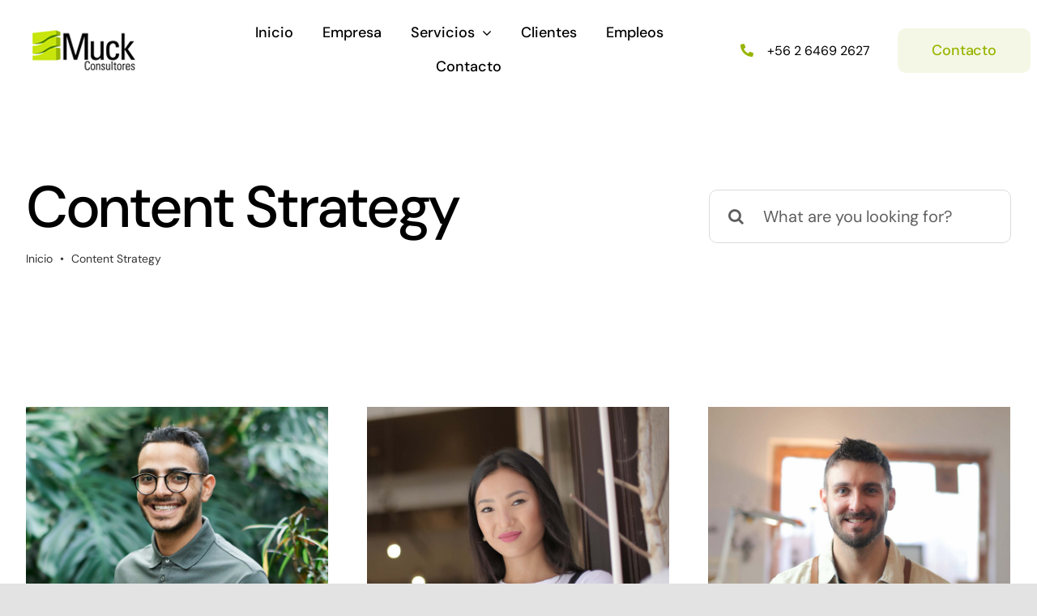

--- FILE ---
content_type: text/html; charset=UTF-8
request_url: https://muck.cl/portfolio_category/content-strategy/
body_size: 22512
content:
<!DOCTYPE html>
<html class="avada-html-layout-wide avada-html-header-position-top avada-html-is-archive avada-is-100-percent-template" lang="es" prefix="og: http://ogp.me/ns# fb: http://ogp.me/ns/fb#">
<head>
	<meta http-equiv="X-UA-Compatible" content="IE=edge" />
	<meta http-equiv="Content-Type" content="text/html; charset=utf-8"/>
	<meta name="viewport" content="width=device-width, initial-scale=1" />
	<title>Content Strategy &#8211; Muck Consultores</title>
<meta name='robots' content='max-image-preview:large' />
<link rel='dns-prefetch' href='//www.googletagmanager.com' />
<link rel="alternate" type="application/rss+xml" title="Muck Consultores &raquo; Feed" href="https://muck.cl/feed/" />
<link rel="alternate" type="application/rss+xml" title="Muck Consultores &raquo; Feed de los comentarios" href="https://muck.cl/comments/feed/" />
					<link rel="shortcut icon" href="https://muck.cl/wp-content/uploads/2022/10/logo-muck-32x32-transparente.png" type="image/x-icon" />
		
					<!-- Apple Touch Icon -->
			<link rel="apple-touch-icon" sizes="180x180" href="https://muck.cl/wp-content/uploads/2022/10/logo-muck-180x180-transparente-copy.png">
		
					<!-- Android Icon -->
			<link rel="icon" sizes="192x192" href="https://muck.cl/wp-content/uploads/2022/10/logo-muck-192x192-transparente-copy.png">
		
					<!-- MS Edge Icon -->
			<meta name="msapplication-TileImage" content="https://muck.cl/wp-content/uploads/2022/10/logo-muck-270x270-transparente.png">
				<link rel="alternate" type="application/rss+xml" title="Muck Consultores &raquo; Content Strategy Portfolio Categories Feed" href="https://muck.cl/portfolio_category/content-strategy/feed/" />
<style id='wp-img-auto-sizes-contain-inline-css' type='text/css'>
img:is([sizes=auto i],[sizes^="auto," i]){contain-intrinsic-size:3000px 1500px}
/*# sourceURL=wp-img-auto-sizes-contain-inline-css */
</style>
<style id='classic-theme-styles-inline-css' type='text/css'>
/*! This file is auto-generated */
.wp-block-button__link{color:#fff;background-color:#32373c;border-radius:9999px;box-shadow:none;text-decoration:none;padding:calc(.667em + 2px) calc(1.333em + 2px);font-size:1.125em}.wp-block-file__button{background:#32373c;color:#fff;text-decoration:none}
/*# sourceURL=/wp-includes/css/classic-themes.min.css */
</style>
<link rel='stylesheet' id='child-style-css' href='https://muck.cl/wp-content/themes/Avada-Child-Theme/style.css?ver=6.9' type='text/css' media='all' />
<link rel='stylesheet' id='fusion-dynamic-css-css' href='https://muck.cl/wp-content/uploads/fusion-styles/eb3451b8463ac179ba71930e2f34e728.min.css?ver=3.8.1' type='text/css' media='all' />

<!-- Fragmento de código de Google Analytics añadido por Site Kit -->
<script type="text/javascript" src="https://www.googletagmanager.com/gtag/js?id=UA-25569826-1" id="google_gtagjs-js" async></script>
<script type="text/javascript" id="google_gtagjs-js-after">
/* <![CDATA[ */
window.dataLayer = window.dataLayer || [];function gtag(){dataLayer.push(arguments);}
gtag('set', 'linker', {"domains":["muck.cl"]} );
gtag("js", new Date());
gtag("set", "developer_id.dZTNiMT", true);
gtag("config", "UA-25569826-1", {"anonymize_ip":true});
gtag("config", "G-MQSDR88LRB");
//# sourceURL=google_gtagjs-js-after
/* ]]> */
</script>

<!-- Final del fragmento de código de Google Analytics añadido por Site Kit -->
<link rel="https://api.w.org/" href="https://muck.cl/wp-json/" /><link rel="alternate" title="JSON" type="application/json" href="https://muck.cl/wp-json/wp/v2/portfolio_category/9" /><link rel="EditURI" type="application/rsd+xml" title="RSD" href="https://muck.cl/xmlrpc.php?rsd" />
<meta name="generator" content="WordPress 6.9" />
<meta name="generator" content="Site Kit by Google 1.84.0" /><style type="text/css" id="css-fb-visibility">@media screen and (max-width: 640px){.fusion-no-small-visibility{display:none !important;}body .sm-text-align-center{text-align:center !important;}body .sm-text-align-left{text-align:left !important;}body .sm-text-align-right{text-align:right !important;}body .sm-flex-align-center{justify-content:center !important;}body .sm-flex-align-flex-start{justify-content:flex-start !important;}body .sm-flex-align-flex-end{justify-content:flex-end !important;}body .sm-mx-auto{margin-left:auto !important;margin-right:auto !important;}body .sm-ml-auto{margin-left:auto !important;}body .sm-mr-auto{margin-right:auto !important;}body .fusion-absolute-position-small{position:absolute;top:auto;width:100%;}.awb-sticky.awb-sticky-small{ position: sticky; top: var(--awb-sticky-offset,0); }}@media screen and (min-width: 641px) and (max-width: 1024px){.fusion-no-medium-visibility{display:none !important;}body .md-text-align-center{text-align:center !important;}body .md-text-align-left{text-align:left !important;}body .md-text-align-right{text-align:right !important;}body .md-flex-align-center{justify-content:center !important;}body .md-flex-align-flex-start{justify-content:flex-start !important;}body .md-flex-align-flex-end{justify-content:flex-end !important;}body .md-mx-auto{margin-left:auto !important;margin-right:auto !important;}body .md-ml-auto{margin-left:auto !important;}body .md-mr-auto{margin-right:auto !important;}body .fusion-absolute-position-medium{position:absolute;top:auto;width:100%;}.awb-sticky.awb-sticky-medium{ position: sticky; top: var(--awb-sticky-offset,0); }}@media screen and (min-width: 1025px){.fusion-no-large-visibility{display:none !important;}body .lg-text-align-center{text-align:center !important;}body .lg-text-align-left{text-align:left !important;}body .lg-text-align-right{text-align:right !important;}body .lg-flex-align-center{justify-content:center !important;}body .lg-flex-align-flex-start{justify-content:flex-start !important;}body .lg-flex-align-flex-end{justify-content:flex-end !important;}body .lg-mx-auto{margin-left:auto !important;margin-right:auto !important;}body .lg-ml-auto{margin-left:auto !important;}body .lg-mr-auto{margin-right:auto !important;}body .fusion-absolute-position-large{position:absolute;top:auto;width:100%;}.awb-sticky.awb-sticky-large{ position: sticky; top: var(--awb-sticky-offset,0); }}</style><style type="text/css">.recentcomments a{display:inline !important;padding:0 !important;margin:0 !important;}</style>		<style type="text/css" id="wp-custom-css">
			.fusion-menu-element-wrapper.collapse-enabled.mobile-mode-always-expanded>ul {
text-align: center;
}		</style>
				<script type="text/javascript">
			var doc = document.documentElement;
			doc.setAttribute( 'data-useragent', navigator.userAgent );
		</script>
		
	<style id='global-styles-inline-css' type='text/css'>
:root{--wp--preset--aspect-ratio--square: 1;--wp--preset--aspect-ratio--4-3: 4/3;--wp--preset--aspect-ratio--3-4: 3/4;--wp--preset--aspect-ratio--3-2: 3/2;--wp--preset--aspect-ratio--2-3: 2/3;--wp--preset--aspect-ratio--16-9: 16/9;--wp--preset--aspect-ratio--9-16: 9/16;--wp--preset--color--black: #000000;--wp--preset--color--cyan-bluish-gray: #abb8c3;--wp--preset--color--white: #ffffff;--wp--preset--color--pale-pink: #f78da7;--wp--preset--color--vivid-red: #cf2e2e;--wp--preset--color--luminous-vivid-orange: #ff6900;--wp--preset--color--luminous-vivid-amber: #fcb900;--wp--preset--color--light-green-cyan: #7bdcb5;--wp--preset--color--vivid-green-cyan: #00d084;--wp--preset--color--pale-cyan-blue: #8ed1fc;--wp--preset--color--vivid-cyan-blue: #0693e3;--wp--preset--color--vivid-purple: #9b51e0;--wp--preset--gradient--vivid-cyan-blue-to-vivid-purple: linear-gradient(135deg,rgb(6,147,227) 0%,rgb(155,81,224) 100%);--wp--preset--gradient--light-green-cyan-to-vivid-green-cyan: linear-gradient(135deg,rgb(122,220,180) 0%,rgb(0,208,130) 100%);--wp--preset--gradient--luminous-vivid-amber-to-luminous-vivid-orange: linear-gradient(135deg,rgb(252,185,0) 0%,rgb(255,105,0) 100%);--wp--preset--gradient--luminous-vivid-orange-to-vivid-red: linear-gradient(135deg,rgb(255,105,0) 0%,rgb(207,46,46) 100%);--wp--preset--gradient--very-light-gray-to-cyan-bluish-gray: linear-gradient(135deg,rgb(238,238,238) 0%,rgb(169,184,195) 100%);--wp--preset--gradient--cool-to-warm-spectrum: linear-gradient(135deg,rgb(74,234,220) 0%,rgb(151,120,209) 20%,rgb(207,42,186) 40%,rgb(238,44,130) 60%,rgb(251,105,98) 80%,rgb(254,248,76) 100%);--wp--preset--gradient--blush-light-purple: linear-gradient(135deg,rgb(255,206,236) 0%,rgb(152,150,240) 100%);--wp--preset--gradient--blush-bordeaux: linear-gradient(135deg,rgb(254,205,165) 0%,rgb(254,45,45) 50%,rgb(107,0,62) 100%);--wp--preset--gradient--luminous-dusk: linear-gradient(135deg,rgb(255,203,112) 0%,rgb(199,81,192) 50%,rgb(65,88,208) 100%);--wp--preset--gradient--pale-ocean: linear-gradient(135deg,rgb(255,245,203) 0%,rgb(182,227,212) 50%,rgb(51,167,181) 100%);--wp--preset--gradient--electric-grass: linear-gradient(135deg,rgb(202,248,128) 0%,rgb(113,206,126) 100%);--wp--preset--gradient--midnight: linear-gradient(135deg,rgb(2,3,129) 0%,rgb(40,116,252) 100%);--wp--preset--font-size--small: 15px;--wp--preset--font-size--medium: 20px;--wp--preset--font-size--large: 30px;--wp--preset--font-size--x-large: 42px;--wp--preset--font-size--normal: 20px;--wp--preset--font-size--xlarge: 40px;--wp--preset--font-size--huge: 60px;--wp--preset--spacing--20: 0.44rem;--wp--preset--spacing--30: 0.67rem;--wp--preset--spacing--40: 1rem;--wp--preset--spacing--50: 1.5rem;--wp--preset--spacing--60: 2.25rem;--wp--preset--spacing--70: 3.38rem;--wp--preset--spacing--80: 5.06rem;--wp--preset--shadow--natural: 6px 6px 9px rgba(0, 0, 0, 0.2);--wp--preset--shadow--deep: 12px 12px 50px rgba(0, 0, 0, 0.4);--wp--preset--shadow--sharp: 6px 6px 0px rgba(0, 0, 0, 0.2);--wp--preset--shadow--outlined: 6px 6px 0px -3px rgb(255, 255, 255), 6px 6px rgb(0, 0, 0);--wp--preset--shadow--crisp: 6px 6px 0px rgb(0, 0, 0);}:where(.is-layout-flex){gap: 0.5em;}:where(.is-layout-grid){gap: 0.5em;}body .is-layout-flex{display: flex;}.is-layout-flex{flex-wrap: wrap;align-items: center;}.is-layout-flex > :is(*, div){margin: 0;}body .is-layout-grid{display: grid;}.is-layout-grid > :is(*, div){margin: 0;}:where(.wp-block-columns.is-layout-flex){gap: 2em;}:where(.wp-block-columns.is-layout-grid){gap: 2em;}:where(.wp-block-post-template.is-layout-flex){gap: 1.25em;}:where(.wp-block-post-template.is-layout-grid){gap: 1.25em;}.has-black-color{color: var(--wp--preset--color--black) !important;}.has-cyan-bluish-gray-color{color: var(--wp--preset--color--cyan-bluish-gray) !important;}.has-white-color{color: var(--wp--preset--color--white) !important;}.has-pale-pink-color{color: var(--wp--preset--color--pale-pink) !important;}.has-vivid-red-color{color: var(--wp--preset--color--vivid-red) !important;}.has-luminous-vivid-orange-color{color: var(--wp--preset--color--luminous-vivid-orange) !important;}.has-luminous-vivid-amber-color{color: var(--wp--preset--color--luminous-vivid-amber) !important;}.has-light-green-cyan-color{color: var(--wp--preset--color--light-green-cyan) !important;}.has-vivid-green-cyan-color{color: var(--wp--preset--color--vivid-green-cyan) !important;}.has-pale-cyan-blue-color{color: var(--wp--preset--color--pale-cyan-blue) !important;}.has-vivid-cyan-blue-color{color: var(--wp--preset--color--vivid-cyan-blue) !important;}.has-vivid-purple-color{color: var(--wp--preset--color--vivid-purple) !important;}.has-black-background-color{background-color: var(--wp--preset--color--black) !important;}.has-cyan-bluish-gray-background-color{background-color: var(--wp--preset--color--cyan-bluish-gray) !important;}.has-white-background-color{background-color: var(--wp--preset--color--white) !important;}.has-pale-pink-background-color{background-color: var(--wp--preset--color--pale-pink) !important;}.has-vivid-red-background-color{background-color: var(--wp--preset--color--vivid-red) !important;}.has-luminous-vivid-orange-background-color{background-color: var(--wp--preset--color--luminous-vivid-orange) !important;}.has-luminous-vivid-amber-background-color{background-color: var(--wp--preset--color--luminous-vivid-amber) !important;}.has-light-green-cyan-background-color{background-color: var(--wp--preset--color--light-green-cyan) !important;}.has-vivid-green-cyan-background-color{background-color: var(--wp--preset--color--vivid-green-cyan) !important;}.has-pale-cyan-blue-background-color{background-color: var(--wp--preset--color--pale-cyan-blue) !important;}.has-vivid-cyan-blue-background-color{background-color: var(--wp--preset--color--vivid-cyan-blue) !important;}.has-vivid-purple-background-color{background-color: var(--wp--preset--color--vivid-purple) !important;}.has-black-border-color{border-color: var(--wp--preset--color--black) !important;}.has-cyan-bluish-gray-border-color{border-color: var(--wp--preset--color--cyan-bluish-gray) !important;}.has-white-border-color{border-color: var(--wp--preset--color--white) !important;}.has-pale-pink-border-color{border-color: var(--wp--preset--color--pale-pink) !important;}.has-vivid-red-border-color{border-color: var(--wp--preset--color--vivid-red) !important;}.has-luminous-vivid-orange-border-color{border-color: var(--wp--preset--color--luminous-vivid-orange) !important;}.has-luminous-vivid-amber-border-color{border-color: var(--wp--preset--color--luminous-vivid-amber) !important;}.has-light-green-cyan-border-color{border-color: var(--wp--preset--color--light-green-cyan) !important;}.has-vivid-green-cyan-border-color{border-color: var(--wp--preset--color--vivid-green-cyan) !important;}.has-pale-cyan-blue-border-color{border-color: var(--wp--preset--color--pale-cyan-blue) !important;}.has-vivid-cyan-blue-border-color{border-color: var(--wp--preset--color--vivid-cyan-blue) !important;}.has-vivid-purple-border-color{border-color: var(--wp--preset--color--vivid-purple) !important;}.has-vivid-cyan-blue-to-vivid-purple-gradient-background{background: var(--wp--preset--gradient--vivid-cyan-blue-to-vivid-purple) !important;}.has-light-green-cyan-to-vivid-green-cyan-gradient-background{background: var(--wp--preset--gradient--light-green-cyan-to-vivid-green-cyan) !important;}.has-luminous-vivid-amber-to-luminous-vivid-orange-gradient-background{background: var(--wp--preset--gradient--luminous-vivid-amber-to-luminous-vivid-orange) !important;}.has-luminous-vivid-orange-to-vivid-red-gradient-background{background: var(--wp--preset--gradient--luminous-vivid-orange-to-vivid-red) !important;}.has-very-light-gray-to-cyan-bluish-gray-gradient-background{background: var(--wp--preset--gradient--very-light-gray-to-cyan-bluish-gray) !important;}.has-cool-to-warm-spectrum-gradient-background{background: var(--wp--preset--gradient--cool-to-warm-spectrum) !important;}.has-blush-light-purple-gradient-background{background: var(--wp--preset--gradient--blush-light-purple) !important;}.has-blush-bordeaux-gradient-background{background: var(--wp--preset--gradient--blush-bordeaux) !important;}.has-luminous-dusk-gradient-background{background: var(--wp--preset--gradient--luminous-dusk) !important;}.has-pale-ocean-gradient-background{background: var(--wp--preset--gradient--pale-ocean) !important;}.has-electric-grass-gradient-background{background: var(--wp--preset--gradient--electric-grass) !important;}.has-midnight-gradient-background{background: var(--wp--preset--gradient--midnight) !important;}.has-small-font-size{font-size: var(--wp--preset--font-size--small) !important;}.has-medium-font-size{font-size: var(--wp--preset--font-size--medium) !important;}.has-large-font-size{font-size: var(--wp--preset--font-size--large) !important;}.has-x-large-font-size{font-size: var(--wp--preset--font-size--x-large) !important;}
/*# sourceURL=global-styles-inline-css */
</style>
</head>

<body class="archive tax-portfolio_category term-content-strategy term-9 wp-theme-Avada wp-child-theme-Avada-Child-Theme fusion-image-hovers fusion-pagination-sizing fusion-button_type-flat fusion-button_span-no fusion-button_gradient-linear avada-image-rollover-circle-no avada-image-rollover-yes avada-image-rollover-direction-fade fusion-body ltr fusion-sticky-header no-tablet-sticky-header no-mobile-sticky-header no-mobile-slidingbar no-desktop-totop no-mobile-totop fusion-disable-outline fusion-sub-menu-fade mobile-logo-pos-left layout-wide-mode avada-has-boxed-modal-shadow- layout-scroll-offset-full avada-has-zero-margin-offset-top fusion-top-header menu-text-align-center mobile-menu-design-flyout fusion-show-pagination-text fusion-header-layout-v1 avada-responsive avada-footer-fx-none avada-menu-highlight-style-textcolor fusion-search-form-clean fusion-main-menu-search-overlay fusion-avatar-circle avada-dropdown-styles avada-blog-layout-large avada-blog-archive-layout-large avada-header-shadow-no avada-menu-icon-position-left avada-has-megamenu-shadow avada-has-mobile-menu-search avada-has-breadcrumb-mobile-hidden avada-has-titlebar-content_only avada-header-border-color-full-transparent avada-has-transparent-timeline_color avada-has-pagination-width_height avada-flyout-menu-direction-fade avada-ec-views-v1" data-awb-post-id="431">
		<a class="skip-link screen-reader-text" href="#content">Saltar al contenido</a>

	<div id="boxed-wrapper">
		<div class="fusion-sides-frame"></div>
		<div id="wrapper" class="fusion-wrapper">
			<div id="home" style="position:relative;top:-1px;"></div>
							<div class="fusion-tb-header"><header class="fusion-fullwidth fullwidth-box fusion-builder-row-1 fusion-flex-container nonhundred-percent-fullwidth non-hundred-percent-height-scrolling fusion-animated fusion-sticky-container" style="background-color: rgba(255,255,255,0);background-position: center center;background-repeat: no-repeat;border-width: 0px 0px 0px 0px;border-color:hsla(var(--awb-color8-h),var(--awb-color8-s),var(--awb-color8-l),calc( var(--awb-color8-a) - 92% ));border-style:solid;" data-animationType="fadeInDown" data-animationDuration="1.0" data-animationOffset="top-into-view" data-transition-offset="0" data-scroll-offset="760" data-sticky-medium-visibility="1" data-sticky-large-visibility="1" ><div class="fusion-builder-row fusion-row fusion-flex-align-items-center fusion-flex-justify-content-space-between" style="max-width:1372.8px;margin-left: calc(-4% / 2 );margin-right: calc(-4% / 2 );"><div class="fusion-layout-column fusion_builder_column fusion-builder-column-0 fusion-flex-column"><div class="fusion-column-wrapper fusion-flex-justify-content-flex-start fusion-content-layout-column" style="background-position:left top;background-repeat:no-repeat;-webkit-background-size:cover;-moz-background-size:cover;-o-background-size:cover;background-size:cover;padding: 0px 0px 0px 0px;"><div ><span class=" fusion-imageframe imageframe-none imageframe-1 hover-type-none" style="border-radius:8px;max-width:231px;"><a class="fusion-no-lightbox" href="https://muck.cl/" target="_self" aria-label="muck_logo"><img decoding="async" width="213" height="55" src="https://muck.cl/wp-content/uploads/2022/09/muck_logo-1.png" alt class="img-responsive wp-image-2890 disable-lazyload" srcset="https://muck.cl/wp-content/uploads/2022/09/muck_logo-1-200x52.png 200w, https://muck.cl/wp-content/uploads/2022/09/muck_logo-1.png 213w" sizes="(max-width: 640px) 100vw, 213px" /></a></span></div></div><style type="text/css">.fusion-body .fusion-builder-column-0{width:20% !important;margin-top : 18px;margin-bottom : 20px;}.fusion-builder-column-0 > .fusion-column-wrapper {padding-top : 0px !important;padding-right : 0px !important;margin-right : 0%;padding-bottom : 0px !important;padding-left : 0px !important;margin-left : 9.6%;}@media only screen and (max-width:1024px) {.fusion-body .fusion-builder-column-0{width:50% !important;order : 0;}.fusion-builder-column-0 > .fusion-column-wrapper {margin-right : 0%;margin-left : 3.84%;}}@media only screen and (max-width:640px) {.fusion-body .fusion-builder-column-0{width:60% !important;order : 0;margin-top : 14px;margin-bottom : 14px;}.fusion-builder-column-0 > .fusion-column-wrapper {margin-right : 0%;margin-left : 3.2%;}}</style></div><div class="fusion-layout-column fusion_builder_column fusion-builder-column-1 fusion-flex-column"><div class="fusion-column-wrapper fusion-flex-justify-content-center fusion-content-layout-column" style="background-position:left top;background-repeat:no-repeat;-webkit-background-size:cover;-moz-background-size:cover;-o-background-size:cover;background-size:cover;padding: 0px 0px 0px 0px;"><nav class="fusion-menu-element-wrapper direction-row mode-dropdown expand-method-hover submenu-mode-dropdown mobile-mode-collapse-to-button mobile-size-full-absolute icons-position-left dropdown-carets-yes has-active-border-bottom-yes has-active-border-left-no has-active-border-right-no mobile-trigger-fullwidth-on mobile-indent-on mobile-justify-center main-justify-left loading mega-menu-loading expand-right submenu-transition-slide_up" aria-label="Menu" data-breakpoint="1025" data-count="0" data-transition-type="center-grow" data-transition-time="300"><button type="button" class="avada-menu-mobile-menu-trigger" onClick="fusionNavClickExpandBtn(this);" aria-expanded="false" aria-controls="menu-global-footer-company"><span class="inner"><span class="collapsed-nav-text">Menu</span><span class="collapsed-nav-icon"><span class="collapsed-nav-icon-open icon-mkb-bars-solid"></span><span class="collapsed-nav-icon-close icon-mkb-times-solid"></span></span></span></button><style>.fusion-body .fusion-menu-element-wrapper[data-count="0"] .fusion-menu-element-list{justify-content:center;align-items:center;font-family:var(--awb-typography3-font-family);font-weight:var(--awb-typography3-font-weight);font-style:var(--awb-typography3-font-style);}.fusion-body .fusion-menu-element-wrapper[data-count="0"] > .avada-menu-mobile-menu-trigger{font-family:var(--awb-typography3-font-family);font-weight:var(--awb-typography3-font-weight);font-style:var(--awb-typography3-font-style);background-color:var(--awb-color1);color:var(--awb-color8);}.fusion-body .fusion-menu-element-wrapper[data-count="0"] .fusion-menu-element-list > li,.fusion-body .fusion-menu-element-wrapper[data-count="0"] .fusion-menu-element-list .fusion-megamenu-title{text-transform:none;}.fusion-body .fusion-menu-element-wrapper[data-count="0"] .fusion-menu-element-list > li{margin-left:calc(24px / 2);margin-right:calc(24px / 2);}.fusion-body .fusion-menu-element-wrapper[data-count="0"] .fusion-menu-element-list > li:not(.fusion-menu-item-button) > a{padding-top:calc(6px + 0px);padding-right:calc(6px + 0px);padding-bottom:calc(6px + 2px);padding-left:calc(6px + 0px);}.fusion-body .fusion-menu-element-wrapper[data-count="0"] .fusion-menu-element-list > li:not(.fusion-menu-item-button) .fusion-widget-cart > a{padding-top:calc(6px + 0px);padding-right:calc(6px + 0px);}.fusion-body .fusion-menu-element-wrapper[data-count="0"] .fusion-menu-element-list > li:not(.fusion-menu-item-button):focus-within > a{padding-top:calc(6px + 0px);}.fusion-body .fusion-menu-element-wrapper[data-count="0"] .fusion-menu-element-list > li:not(.fusion-menu-item-button) > .fusion-open-nav-submenu,.fusion-body .fusion-menu-element-wrapper[data-count="0"] .fusion-menu-element-list > li:not(.fusion-menu-item-button):hover > a,.fusion-body .fusion-menu-element-wrapper[data-count="0"] .fusion-menu-element-list > li:not(.fusion-menu-item-button).hover > a,.fusion-body .fusion-menu-element-wrapper[data-count="0"] .fusion-menu-element-list > li:not(.fusion-menu-item-button):focus > a,.fusion-body .fusion-menu-element-wrapper[data-count="0"] .fusion-menu-element-list > li:not(.fusion-menu-item-button):active > a,.fusion-body .fusion-menu-element-wrapper[data-count="0"] .fusion-menu-element-list > li:not(.fusion-menu-item-button).current-menu-item > a{padding-top:calc(6px + 0px);}.fusion-body .fusion-menu-element-wrapper[data-count="0"] .fusion-menu-element-list > li:not(.fusion-menu-item-button).current-menu-ancestor > a{padding-top:calc(6px + 0px);}.fusion-body .fusion-menu-element-wrapper[data-count="0"] .fusion-menu-element-list > li:not(.fusion-menu-item-button).current-menu-parent > a{padding-top:calc(6px + 0px);}.fusion-body .fusion-menu-element-wrapper[data-count="0"] .fusion-menu-element-list > li:not(.fusion-menu-item-button).expanded > a{padding-top:calc(6px + 0px);}.fusion-body .fusion-menu-element-wrapper[data-count="0"] .fusion-menu-element-list > li:not(.fusion-menu-item-button):hover > .fusion-open-nav-submenu{padding-top:calc(6px + 0px);}.fusion-body .fusion-menu-element-wrapper[data-count="0"] .fusion-menu-element-list > li:not(.fusion-menu-item-button).hover > .fusion-open-nav-submenu{padding-top:calc(6px + 0px);}.fusion-body .fusion-menu-element-wrapper[data-count="0"] .fusion-menu-element-list > li:not(.fusion-menu-item-button):focus > .fusion-open-nav-submenu{padding-top:calc(6px + 0px);}.fusion-body .fusion-menu-element-wrapper[data-count="0"] .fusion-menu-element-list > li:not(.fusion-menu-item-button):active > .fusion-open-nav-submenu{padding-top:calc(6px + 0px);}.fusion-body .fusion-menu-element-wrapper[data-count="0"] .fusion-menu-element-list > li:not(.fusion-menu-item-button):focus-within > .fusion-open-nav-submenu{padding-top:calc(6px + 0px);}.fusion-body .fusion-menu-element-wrapper[data-count="0"] .fusion-menu-element-list > li:not(.fusion-menu-item-button).current-menu-item > .fusion-open-nav-submenu{padding-top:calc(6px + 0px);}.fusion-body .fusion-menu-element-wrapper[data-count="0"] .fusion-menu-element-list > li:not(.fusion-menu-item-button).current-menu-ancestor > .fusion-open-nav-submenu{padding-top:calc(6px + 0px);}.fusion-body .fusion-menu-element-wrapper[data-count="0"] .fusion-menu-element-list > li:not(.fusion-menu-item-button).current-menu-parent > .fusion-open-nav-submenu{padding-top:calc(6px + 0px);}.fusion-body .fusion-menu-element-wrapper[data-count="0"] .fusion-menu-element-list > li:not(.fusion-menu-item-button).expanded > .fusion-open-nav-submenu{padding-top:calc(6px + 0px);}.fusion-body .fusion-menu-element-wrapper[data-count="0"] .fusion-menu-element-list > li:not(.fusion-menu-item-button):not(.menu-item-has-children):focus-within > a{padding-right:calc(6px + 0px);padding-bottom:calc(6px + 2px);padding-left:calc(6px + 0px);}.fusion-body .fusion-menu-element-wrapper[data-count="0"] .fusion-menu-element-list > li:not(.fusion-menu-item-button):not(.menu-item-has-children):hover > a,.fusion-body .fusion-menu-element-wrapper[data-count="0"] .fusion-menu-element-list > li:not(.fusion-menu-item-button):not(.menu-item-has-children).hover > a,.fusion-body .fusion-menu-element-wrapper[data-count="0"] .fusion-menu-element-list > li:not(.fusion-menu-item-button):not(.menu-item-has-children):focus > a,.fusion-body .fusion-menu-element-wrapper[data-count="0"] .fusion-menu-element-list > li:not(.fusion-menu-item-button):not(.menu-item-has-children):active > a,.fusion-body .fusion-menu-element-wrapper[data-count="0"] .fusion-menu-element-list > li:not(.fusion-menu-item-button):not(.menu-item-has-children).current-menu-item > a{padding-right:calc(6px + 0px);padding-bottom:calc(6px + 2px);padding-left:calc(6px + 0px);}.fusion-body .fusion-menu-element-wrapper[data-count="0"] .fusion-menu-element-list > li:not(.fusion-menu-item-button):not(.menu-item-has-children).current-menu-ancestor > a{padding-right:calc(6px + 0px);padding-bottom:calc(6px + 2px);padding-left:calc(6px + 0px);}.fusion-body .fusion-menu-element-wrapper[data-count="0"] .fusion-menu-element-list > li:not(.fusion-menu-item-button):not(.menu-item-has-children).current-menu-parent > a{padding-right:calc(6px + 0px);padding-bottom:calc(6px + 2px);padding-left:calc(6px + 0px);}.fusion-body .fusion-menu-element-wrapper[data-count="0"] .fusion-menu-element-list > li:not(.fusion-menu-item-button):not(.menu-item-has-children).expanded > a{padding-right:calc(6px + 0px);padding-bottom:calc(6px + 2px);padding-left:calc(6px + 0px);}.fusion-body .fusion-menu-element-wrapper[data-count="0"] .fusion-menu-form-inline,.fusion-body .fusion-menu-element-wrapper[data-count="0"] .custom-menu-search-overlay ~ .fusion-overlay-search{padding-top:6px;}.fusion-body .fusion-menu-element-wrapper[data-count="0"]:not(.collapse-enabled) .fusion-menu-element-list .custom-menu-search-overlay .fusion-overlay-search,.fusion-body .fusion-menu-element-wrapper[data-count="0"]:not(.collapse-enabled) .fusion-menu-element-list .fusion-menu-form-inline{padding-top:6px;padding-bottom:6px;padding-right:6px;padding-left:6px;}.fusion-body .fusion-menu-element-wrapper[data-count="0"]:not(.collapse-enabled) .fusion-menu-element-list > li:not(.fusion-menu-item-button) > .fusion-open-nav-submenu{padding-bottom:6px;color:var(--awb-color8) !important;}.fusion-body .fusion-menu-element-wrapper[data-count="0"]:not(.collapse-enabled) .fusion-menu-form-inline,.fusion-body .fusion-menu-element-wrapper[data-count="0"]:not(.collapse-enabled) .custom-menu-search-overlay ~ .fusion-overlay-search{padding-bottom:6px;padding-right:6px;padding-left:6px;}.fusion-body .fusion-menu-element-wrapper[data-count="0"] .custom-menu-search-dropdown .fusion-main-menu-icon{padding-right:6px !important;padding-left:6px !important;}.fusion-body .fusion-menu-element-wrapper[data-count="0"] .fusion-overlay-search .fusion-close-search:before,.fusion-body .fusion-menu-element-wrapper[data-count="0"] .fusion-overlay-search .fusion-close-search:after{background:var(--awb-color8);}.fusion-body .fusion-menu-element-wrapper[data-count="0"]:not(.collapse-enabled) .fusion-menu-element-list > li:not(.fusion-menu-item-button):not(.custom-menu-search-overlay):focus-within > a{color:var(--awb-color5) !important;}.fusion-body .fusion-menu-element-wrapper[data-count="0"]:not(.collapse-enabled) .fusion-menu-element-list > li:not(.fusion-menu-item-button):not(.custom-menu-search-overlay):hover > a,.fusion-body .fusion-menu-element-wrapper[data-count="0"]:not(.collapse-enabled) .fusion-menu-element-list > li:not(.fusion-menu-item-button).hover > a,.fusion-body .fusion-menu-element-wrapper[data-count="0"]:not(.collapse-enabled) .fusion-menu-element-list > li:not(.fusion-menu-item-button):not(.custom-menu-search-overlay):focus > a,.fusion-body .fusion-menu-element-wrapper[data-count="0"]:not(.collapse-enabled) .fusion-menu-element-list > li:not(.fusion-menu-item-button):not(.custom-menu-search-overlay):active > a,.fusion-body .fusion-menu-element-wrapper[data-count="0"]:not(.collapse-enabled) .fusion-menu-element-list > li:not(.fusion-menu-item-button).current-menu-item > a{color:var(--awb-color5) !important;}.fusion-body .fusion-menu-element-wrapper[data-count="0"]:not(.collapse-enabled) .fusion-menu-element-list > li:not(.fusion-menu-item-button).current-menu-ancestor:not(.awb-flyout-top-level-no-link) > a{color:var(--awb-color5) !important;}.fusion-body .fusion-menu-element-wrapper[data-count="0"]:not(.collapse-enabled) .fusion-menu-element-list > li:not(.fusion-menu-item-button).current-menu-parent:not(.awb-flyout-top-level-no-link) > a{color:var(--awb-color5) !important;}.fusion-body .fusion-menu-element-wrapper[data-count="0"]:not(.collapse-enabled) .fusion-menu-element-list > li:not(.fusion-menu-item-button).expanded > a{color:var(--awb-color5) !important;}.fusion-body .fusion-menu-element-wrapper[data-count="0"]:not(.collapse-enabled) .fusion-menu-element-list > li:not(.fusion-menu-item-button):hover > .fusion-open-nav-submenu{color:var(--awb-color5) !important;}.fusion-body .fusion-menu-element-wrapper[data-count="0"]:not(.collapse-enabled) .fusion-menu-element-list > li:not(.fusion-menu-item-button).hover > .fusion-open-nav-submenu{color:var(--awb-color5) !important;}.fusion-body .fusion-menu-element-wrapper[data-count="0"]:not(.collapse-enabled) .fusion-menu-element-list > li:not(.fusion-menu-item-button):focus > .fusion-open-nav-submenu{color:var(--awb-color5) !important;}.fusion-body .fusion-menu-element-wrapper[data-count="0"]:not(.collapse-enabled) .fusion-menu-element-list > li:not(.fusion-menu-item-button):active > .fusion-open-nav-submenu{color:var(--awb-color5) !important;}.fusion-body .fusion-menu-element-wrapper[data-count="0"]:not(.collapse-enabled) .fusion-menu-element-list > li:not(.fusion-menu-item-button):focus-within > .fusion-open-nav-submenu{color:var(--awb-color5) !important;}.fusion-body .fusion-menu-element-wrapper[data-count="0"]:not(.collapse-enabled) .fusion-menu-element-list > li:not(.fusion-menu-item-button).current-menu-item > .fusion-open-nav-submenu{color:var(--awb-color5) !important;}.fusion-body .fusion-menu-element-wrapper[data-count="0"]:not(.collapse-enabled) .fusion-menu-element-list > li:not(.fusion-menu-item-button).current-menu-ancestor > .fusion-open-nav-submenu{color:var(--awb-color5) !important;}.fusion-body .fusion-menu-element-wrapper[data-count="0"]:not(.collapse-enabled) .fusion-menu-element-list > li:not(.fusion-menu-item-button).current-menu-parent > .fusion-open-nav-submenu{color:var(--awb-color5) !important;}.fusion-body .fusion-menu-element-wrapper[data-count="0"]:not(.collapse-enabled) .fusion-menu-element-list > li:not(.fusion-menu-item-button).expanded > .fusion-open-nav-submenu{color:var(--awb-color5) !important;}.fusion-body .fusion-menu-element-wrapper[data-count="0"] .fusion-menu-element-list > li:not(.fusion-menu-item-button) > .background-default{border-bottom-width:2px;}.fusion-body .fusion-menu-element-wrapper[data-count="0"] .fusion-menu-element-list > li:not(.fusion-menu-item-button) > .background-active{border-bottom-width:2px;border-color:var(--awb-color5);}.fusion-body .fusion-menu-element-wrapper[data-count="0"].direction-row:not(.collapse-enabled):not(.submenu-mode-flyout) .fusion-menu-element-list > li > ul.sub-menu:not(.fusion-megamenu),.fusion-body .fusion-menu-element-wrapper[data-count="0"]:not(.collapse-enabled):not(.submenu-mode-flyout) .fusion-menu-element-list .fusion-megamenu-wrapper{margin-top:20px !important;}.fusion-body .fusion-menu-element-wrapper[data-count="0"].expand-method-hover.direction-row .fusion-menu-element-list > li:hover:before,.fusion-body .fusion-menu-element-wrapper[data-count="0"].expand-method-hover.direction-row .fusion-menu-element-list > li.hover:before,.fusion-body .fusion-menu-element-wrapper[data-count="0"].expand-method-hover.direction-row .fusion-menu-element-list > li:focus:before,.fusion-body .fusion-menu-element-wrapper[data-count="0"].expand-method-hover.direction-row .fusion-menu-element-list > li:active:before{bottom:calc(0px - 20px);height:20px;}.fusion-body .fusion-menu-element-wrapper[data-count="0"].expand-method-hover.direction-row .fusion-menu-element-list > li:focus-within:before{bottom:calc(0px - 20px);height:20px;}.fusion-body .fusion-menu-element-wrapper[data-count="0"].submenu-transition-slide_up:not(.collapse-enabled).expand-method-hover.direction-row .fusion-menu-element-list li::after{transform:translateY(20px);}.fusion-body .fusion-menu-element-wrapper[data-count="0"]:not(.collapse-enabled).submenu-transition-slide_up.direction-row.dropdown-arrows-parent > ul > li:after{top:calc(100% - 20px) !important;}.fusion-body .fusion-menu-element-wrapper[data-count="0"] .fusion-menu-element-list .sub-menu > li:first-child{border-top-left-radius:8px;border-top-right-radius:8px;}.fusion-body .fusion-menu-element-wrapper[data-count="0"] .custom-menu-search-dropdown .fusion-menu-searchform-dropdown .fusion-search-form-content{border-top-left-radius:8px;border-top-right-radius:8px;border-bottom-left-radius:8px;border-bottom-right-radius:8px;padding-top:14px;padding-right:28px;padding-bottom:14px;padding-left:28px;}.fusion-body .fusion-menu-element-wrapper[data-count="0"] .fusion-menu-element-list .sub-menu,.fusion-body .fusion-menu-element-wrapper[data-count="0"] .fusion-megamenu-wrapper{border-top-left-radius:8px;border-top-right-radius:8px;border-bottom-left-radius:8px;border-bottom-right-radius:8px;}.fusion-body .fusion-menu-element-wrapper[data-count="0"] .fusion-menu-element-list .sub-menu > li:last-child{border-bottom-left-radius:8px;border-bottom-right-radius:8px;}.fusion-body .fusion-menu-element-wrapper[data-count="0"] .fusion-menu-element-list ul:not(.fusion-megamenu):not(.fusion-menu-searchform-dropdown) > li:not(.fusion-menu-item-button):focus-within{background-color:var(--awb-color1);}.fusion-body .fusion-menu-element-wrapper[data-count="0"] .fusion-menu-element-list ul:not(.fusion-megamenu):not(.fusion-menu-searchform-dropdown) > li:not(.fusion-menu-item-button):hover,.fusion-body .fusion-menu-element-wrapper[data-count="0"] .fusion-menu-element-list ul:not(.fusion-megamenu):not(.fusion-menu-searchform-dropdown) > li:not(.fusion-menu-item-button).hover,.fusion-body .fusion-menu-element-wrapper[data-count="0"] .fusion-menu-element-list ul:not(.fusion-megamenu):not(.fusion-menu-searchform-dropdown) > li:not(.fusion-menu-item-button):focus,.fusion-body .fusion-menu-element-wrapper[data-count="0"] .fusion-menu-element-list ul:not(.fusion-megamenu):not(.fusion-menu-searchform-dropdown) > li:not(.fusion-menu-item-button).expanded{background-color:var(--awb-color1);}.fusion-body .fusion-menu-element-wrapper[data-count="0"] .fusion-menu-element-list ul:not(.fusion-megamenu) > li.current-menu-item:not(.fusion-menu-item-button){background-color:var(--awb-color1);}.fusion-body .fusion-menu-element-wrapper[data-count="0"] .fusion-menu-element-list ul:not(.fusion-megamenu) > li.current-menu-parent:not(.fusion-menu-item-button){background-color:var(--awb-color1);}.fusion-body .fusion-menu-element-wrapper[data-count="0"] .fusion-menu-element-list ul:not(.fusion-megamenu) > li.current-menu-ancestor:not(.fusion-menu-item-button){background-color:var(--awb-color1);}.fusion-body .fusion-menu-element-wrapper[data-count="0"] .fusion-menu-element-list ul:not(.fusion-megamenu) > li.current_page_item:not(.fusion-menu-item-button){background-color:var(--awb-color1);}.fusion-body .fusion-menu-element-wrapper[data-count="0"] .fusion-megamenu-wrapper .fusion-megamenu-submenu > a:focus-within{background-color:var(--awb-color1);color:var(--awb-color5) !important;}.fusion-body .fusion-menu-element-wrapper[data-count="0"] .fusion-megamenu-wrapper .fusion-megamenu-submenu > a:hover,.fusion-body .fusion-menu-element-wrapper[data-count="0"] .fusion-megamenu-wrapper .fusion-megamenu-submenu > a.hover,.fusion-body .fusion-menu-element-wrapper[data-count="0"] .fusion-megamenu-wrapper .fusion-megamenu-submenu > a:focus,.fusion-body .fusion-menu-element-wrapper[data-count="0"] .fusion-megamenu-wrapper .fusion-megamenu-submenu > a:active,.fusion-body .fusion-menu-element-wrapper[data-count="0"] .fusion-megamenu-wrapper .fusion-megamenu-submenu > a:hover > .fusion-open-nav-submenu{background-color:var(--awb-color1);color:var(--awb-color5) !important;}.fusion-body .fusion-menu-element-wrapper[data-count="0"] .fusion-megamenu-wrapper .fusion-megamenu-submenu > a.hover > .fusion-open-nav-submenu{background-color:var(--awb-color1);color:var(--awb-color5) !important;}.fusion-body .fusion-menu-element-wrapper[data-count="0"] .fusion-megamenu-wrapper .fusion-megamenu-submenu > a:focus > .fusion-open-nav-submenu{background-color:var(--awb-color1);color:var(--awb-color5) !important;}.fusion-body .fusion-menu-element-wrapper[data-count="0"] .fusion-megamenu-wrapper .fusion-megamenu-submenu > a:active > .fusion-open-nav-submenu{background-color:var(--awb-color1);color:var(--awb-color5) !important;}.fusion-body .fusion-menu-element-wrapper[data-count="0"] .fusion-megamenu-wrapper .fusion-megamenu-submenu > a:focus-within > .fusion-open-nav-submenu{background-color:var(--awb-color1);color:var(--awb-color5) !important;}.fusion-body .fusion-menu-element-wrapper[data-count="0"].submenu-mode-dropdown li ul.fusion-megamenu li.menu-item-has-children .sub-menu li.menu-item-has-children:focus-within .fusion-open-nav-submenu{background-color:var(--awb-color1);color:var(--awb-color5) !important;}.fusion-body .fusion-menu-element-wrapper[data-count="0"].submenu-mode-dropdown li ul.fusion-megamenu li.menu-item-has-children .sub-menu li.menu-item-has-children .fusion-background-highlight:hover .fusion-open-nav-submenu{background-color:var(--awb-color1);}.fusion-body .fusion-menu-element-wrapper[data-count="0"].submenu-mode-dropdown li ul.fusion-megamenu li.menu-item-has-children .sub-menu li.menu-item-has-children:focus-within > .fusion-background-highlight{background-color:var(--awb-color1);}.fusion-body .fusion-menu-element-wrapper[data-count="0"].submenu-mode-dropdown li ul.fusion-megamenu li.menu-item-has-children .sub-menu li.menu-item-has-children .fusion-background-highlight:hover{background-color:var(--awb-color1);}.fusion-body .fusion-menu-element-wrapper[data-count="0"] .fusion-menu-element-list ul:not(.fusion-megamenu) > li:hover > a{color:var(--awb-color5) !important;}.fusion-body .fusion-menu-element-wrapper[data-count="0"] .fusion-menu-element-list ul:not(.fusion-megamenu) > li.hover > a{color:var(--awb-color5) !important;}.fusion-body .fusion-menu-element-wrapper[data-count="0"] .fusion-menu-element-list ul:not(.fusion-megamenu) > li:focus > a{color:var(--awb-color5) !important;}.fusion-body .fusion-menu-element-wrapper[data-count="0"] .fusion-menu-element-list ul:not(.fusion-megamenu) > li:focus-within > a{color:var(--awb-color5) !important;}.fusion-body .fusion-menu-element-wrapper[data-count="0"] .fusion-menu-element-list ul:not(.fusion-megamenu) > li:not(.fusion-menu-item-button):hover > a{color:var(--awb-color5) !important;}.fusion-body .fusion-menu-element-wrapper[data-count="0"] .fusion-menu-element-list ul:not(.fusion-megamenu) > li.hover:not(.fusion-menu-item-button) > a{color:var(--awb-color5) !important;}.fusion-body .fusion-menu-element-wrapper[data-count="0"] .fusion-menu-element-list ul:not(.fusion-megamenu) > li:not(.fusion-menu-item-button):focus > a{color:var(--awb-color5) !important;}.fusion-body .fusion-menu-element-wrapper[data-count="0"] .fusion-menu-element-list ul:not(.fusion-megamenu) > li:not(.fusion-menu-item-button):focus-within > a{color:var(--awb-color5) !important;}.fusion-body .fusion-menu-element-wrapper[data-count="0"] .fusion-menu-element-list ul:not(.fusion-megamenu) > li.expanded > a{color:var(--awb-color5) !important;}.fusion-body .fusion-menu-element-wrapper[data-count="0"] .fusion-menu-element-list ul:not(.fusion-megamenu) > li:not(.fusion-menu-item-button).current-menu-item > a{color:var(--awb-color5) !important;}.fusion-body .fusion-menu-element-wrapper[data-count="0"] .fusion-menu-element-list ul:not(.fusion-megamenu) > li:not(.fusion-menu-item-button).current-menu-ancestor > a{color:var(--awb-color5) !important;}.fusion-body .fusion-menu-element-wrapper[data-count="0"] .fusion-menu-element-list ul:not(.fusion-megamenu) > li:not(.fusion-menu-item-button).current-menu-parent > a{color:var(--awb-color5) !important;}.fusion-body .fusion-menu-element-wrapper[data-count="0"] .fusion-menu-element-list ul:not(.fusion-megamenu) > li:hover > a .fusion-button{color:var(--awb-color5) !important;}.fusion-body .fusion-menu-element-wrapper[data-count="0"] .fusion-menu-element-list ul:not(.fusion-megamenu) > li.hover > a .fusion-button{color:var(--awb-color5) !important;}.fusion-body .fusion-menu-element-wrapper[data-count="0"] .fusion-menu-element-list ul:not(.fusion-megamenu) > li:focus > a .fusion-button{color:var(--awb-color5) !important;}.fusion-body .fusion-menu-element-wrapper[data-count="0"] .fusion-menu-element-list ul:not(.fusion-megamenu) > li:focus-within > a .fusion-button{color:var(--awb-color5) !important;}.fusion-body .fusion-menu-element-wrapper[data-count="0"] .fusion-menu-element-list ul:not(.fusion-megamenu) > li.expanded > a .fusion-button{color:var(--awb-color5) !important;}.fusion-body .fusion-menu-element-wrapper[data-count="0"] .fusion-menu-element-list ul:not(.fusion-megamenu) > li.current-menu-item > a .fusion-button{color:var(--awb-color5) !important;}.fusion-body .fusion-menu-element-wrapper[data-count="0"] .fusion-menu-element-list ul:not(.fusion-megamenu) > li.current-menu-ancestor > a .fusion-button{color:var(--awb-color5) !important;}.fusion-body .fusion-menu-element-wrapper[data-count="0"] .fusion-menu-element-list ul:not(.fusion-megamenu) > li.current-menu-parent > a .fusion-button{color:var(--awb-color5) !important;}.fusion-body .fusion-menu-element-wrapper[data-count="0"] .fusion-menu-element-list ul:not(.fusion-megamenu) > li:hover > .fusion-open-nav-submenu{color:var(--awb-color5) !important;}.fusion-body .fusion-menu-element-wrapper[data-count="0"] .fusion-menu-element-list ul:not(.fusion-megamenu) > li.hover > .fusion-open-nav-submenu{color:var(--awb-color5) !important;}.fusion-body .fusion-menu-element-wrapper[data-count="0"] .fusion-menu-element-list ul:not(.fusion-megamenu) > li:focus > .fusion-open-nav-submenu{color:var(--awb-color5) !important;}.fusion-body .fusion-menu-element-wrapper[data-count="0"] .fusion-menu-element-list ul:not(.fusion-megamenu) > li:focus-within > .fusion-open-nav-submenu{color:var(--awb-color5) !important;}.fusion-body .fusion-menu-element-wrapper[data-count="0"] .fusion-menu-element-list ul:not(.fusion-megamenu) > li.expanded > .fusion-open-nav-submenu{color:var(--awb-color5) !important;}.fusion-body .fusion-menu-element-wrapper[data-count="0"] .fusion-menu-element-list ul:not(.fusion-megamenu) > li.current-menu-item > .fusion-open-nav-submenu{color:var(--awb-color5) !important;}.fusion-body .fusion-menu-element-wrapper[data-count="0"] .fusion-menu-element-list ul:not(.fusion-megamenu) > li.current-menu-ancestor > .fusion-open-nav-submenu{color:var(--awb-color5) !important;}.fusion-body .fusion-menu-element-wrapper[data-count="0"] .fusion-menu-element-list ul:not(.fusion-megamenu) > li.current-menu-parent > .fusion-open-nav-submenu{color:var(--awb-color5) !important;}.fusion-body .fusion-menu-element-wrapper[data-count="0"] li ul.fusion-megamenu li.menu-item-has-children .sub-menu li.menu-item-has-children .fusion-background-highlight:hover .fusion-open-nav-submenu{color:var(--awb-color5) !important;}.fusion-body .fusion-menu-element-wrapper[data-count="0"] li ul.fusion-megamenu li.menu-item-has-children .sub-menu li.menu-item-has-children:focus-within > .fusion-background-highlight{color:var(--awb-color5) !important;}.fusion-body .fusion-menu-element-wrapper[data-count="0"] li ul.fusion-megamenu li.menu-item-has-children .sub-menu li.menu-item-has-children .fusion-background-highlight:hover{color:var(--awb-color5) !important;}.fusion-body .fusion-menu-element-wrapper[data-count="0"]:not(.collapse-enabled) .fusion-menu-element-list ul:not(.fusion-megamenu) > li{width:248px !important;border-bottom-color:rgba(255,252,252,0);}.fusion-body .fusion-menu-element-wrapper[data-count="0"].direction-row:not(.collapse-enabled) .sub-menu{min-width:0;}.fusion-body .fusion-menu-element-wrapper[data-count="0"] .avada-menu-login-box .avada-custom-menu-item-contents form{padding-top:14px;padding-right:28px;padding-left:28px;}.fusion-body .fusion-menu-element-wrapper[data-count="0"] .fusion-megamenu-wrapper li .fusion-megamenu-title-disabled{padding-top:14px;padding-right:28px;padding-bottom:14px;padding-left:28px;border-color:rgba(255,252,252,0);}.fusion-body .fusion-menu-element-wrapper[data-count="0"] .fusion-menu-element-list ul:not(.fusion-megamenu) > li:not(.fusion-menu-item-button) > a,.fusion-body .fusion-menu-element-wrapper[data-count="0"] .sub-menu .fusion-menu-cart a,.fusion-body .fusion-menu-element-wrapper[data-count="0"] .fusion-megamenu-wrapper .fusion-megamenu-submenu .sub-menu a{padding-top:14px;padding-right:28px;padding-bottom:14px;padding-left:28px;}.fusion-body .fusion-menu-element-wrapper[data-count="0"] .avada-menu-login-box .avada-custom-menu-item-contents .fusion-menu-login-box-register{padding-right:28px;padding-bottom:14px;padding-left:28px;}.fusion-body .fusion-menu-element-wrapper[data-count="0"] ul ul .fusion-open-nav-submenu:before,.fusion-body .fusion-menu-element-wrapper[data-count="0"].collapse-enabled .fusion-megamenu-holder{padding-right:28px;padding-left:28px;}.fusion-body .fusion-menu-element-wrapper[data-count="0"] .fusion-megamenu-wrapper .fusion-megamenu-holder .fusion-megamenu .fusion-megamenu-submenu,.fusion-body .fusion-menu-element-wrapper[data-count="0"] .fusion-megamenu-wrapper .fusion-megamenu-submenu .fusion-megamenu-border{border-color:rgba(255,252,252,0);}.fusion-body .fusion-menu-element-wrapper[data-count="0"]:not(.collapse-enabled) .fusion-megamenu-wrapper .fusion-megamenu-submenu > a:focus-within{font-size:var(--awb-typography3-font-size);}.fusion-body .fusion-menu-element-wrapper[data-count="0"],.fusion-body .fusion-menu-element-wrapper[data-count="0"] .fusion-menu-element-list .menu-item > a,.fusion-body .fusion-menu-element-wrapper[data-count="0"]:not(.collapse-enabled) .fusion-menu-element-list ul:not(.fusion-megamenu) a,.fusion-body .fusion-menu-element-wrapper[data-count="0"]:not(.collapse-enabled) .fusion-megamenu-wrapper li .fusion-megamenu-title-disabled,.fusion-body .fusion-menu-element-wrapper[data-count="0"]:not(.collapse-enabled) .fusion-megamenu-wrapper .fusion-megamenu-submenu > a,.fusion-body .fusion-menu-element-wrapper[data-count="0"]:not(.collapse-enabled) .fusion-megamenu-wrapper .fusion-megamenu-submenu > a.hover,.fusion-body .fusion-menu-element-wrapper[data-count="0"]:not(.collapse-enabled) .fusion-megamenu-wrapper .fusion-megamenu-submenu > a:hover,.fusion-body .fusion-menu-element-wrapper[data-count="0"]:not(.collapse-enabled) .fusion-megamenu-wrapper .fusion-megamenu-submenu > a:focus,.fusion-body .fusion-menu-element-wrapper[data-count="0"]:not(.collapse-enabled) .fusion-megamenu-wrapper .fusion-megamenu-submenu > a:active,.fusion-body .fusion-menu-element-wrapper[data-count="0"]:not(.collapse-enabled) .fusion-megamenu-wrapper .fusion-megamenu-holder .fusion-megamenu .fusion-megamenu-submenu{font-size:var(--awb-typography3-font-size);}.fusion-body .fusion-menu-element-wrapper[data-count="0"].mobile-trigger-fullwidth-on > .avada-menu-mobile-menu-trigger > .inner{justify-content:flex-end;}.fusion-body .fusion-menu-element-wrapper[data-count="0"].collapse-enabled{justify-content:flex-end;font-family:var(--awb-typography3-font-family);font-weight:var(--awb-typography3-font-weight);font-style:var(--awb-typography3-font-style);}.fusion-body .fusion-menu-element-wrapper[data-count="0"] .fusion-menu-element-list ul{text-transform:var(--awb-typography3-text-transform);}.fusion-body .fusion-menu-element-wrapper[data-count="0"]:not(.collapse-enabled) .fusion-menu-element-list > li.menu-item:focus-within > a .fusion-megamenu-icon{color:#65bc7b;}.fusion-body .fusion-menu-element-wrapper[data-count="0"]:not(.collapse-enabled) .fusion-menu-element-list > li.menu-item:hover > a .fusion-megamenu-icon,.fusion-body .fusion-menu-element-wrapper[data-count="0"]:not(.collapse-enabled) .fusion-menu-element-list > li.menu-item.hover > a .fusion-megamenu-icon,.fusion-body .fusion-menu-element-wrapper[data-count="0"]:not(.collapse-enabled) .fusion-menu-element-list > li.menu-item:focus > a .fusion-megamenu-icon,.fusion-body .fusion-menu-element-wrapper[data-count="0"]:not(.collapse-enabled) .fusion-menu-element-list > li.menu-item:active > a .fusion-megamenu-icon,.fusion-body .fusion-menu-element-wrapper[data-count="0"]:not(.collapse-enabled) .fusion-menu-element-list > li.menu-item.current-menu-item > a .fusion-megamenu-icon{color:#65bc7b;}.fusion-body .fusion-menu-element-wrapper[data-count="0"]:not(.collapse-enabled) .fusion-menu-element-list > li.menu-item.current-menu-ancestor > a .fusion-megamenu-icon{color:#65bc7b;}.fusion-body .fusion-menu-element-wrapper[data-count="0"]:not(.collapse-enabled) .fusion-menu-element-list > li:not(.awb-flyout-top-level-no-link).menu-item.current-menu-parent > a .fusion-megamenu-icon{color:#65bc7b;}.fusion-body .fusion-menu-element-wrapper[data-count="0"]:not(.collapse-enabled) .fusion-menu-element-list > li.menu-item.expanded > a .fusion-megamenu-icon{color:#65bc7b;}.fusion-body .fusion-menu-element-wrapper[data-count="0"] .custom-menu-search-dropdown:hover .fusion-main-menu-icon,.fusion-body .fusion-menu-element-wrapper[data-count="0"] .custom-menu-search-overlay:hover .fusion-menu-icon-search.trigger-overlay,.fusion-body .fusion-menu-element-wrapper[data-count="0"] .custom-menu-search-overlay:hover ~ .fusion-overlay-search{color:#65bc7b !important;}.fusion-body .fusion-menu-element-wrapper[data-count="0"].collapse-enabled ul li > a{background:var(--awb-color1) !important;color:var(--awb-color8) !important;min-height:60px;font-family:var(--awb-typography3-font-family);font-weight:var(--awb-typography3-font-weight);font-style:var(--awb-typography3-font-style);}.fusion-body .fusion-menu-element-wrapper[data-count="0"].collapse-enabled ul li:focus-within .sub-menu li:not(.current-menu-item):not(.current-menu-ancestor):not(.current-menu-parent):not(.expanded) a{background:var(--awb-color1) !important;color:var(--awb-color8) !important;}.fusion-body .fusion-menu-element-wrapper[data-count="0"].collapse-enabled ul li:hover .sub-menu li:not(.current-menu-item):not(.current-menu-ancestor):not(.current-menu-parent):not(.expanded) a,.fusion-body .fusion-menu-element-wrapper[data-count="0"].collapse-enabled ul li.hover .sub-menu li:not(.current-menu-item):not(.current-menu-ancestor):not(.current-menu-parent):not(.expanded) a,.fusion-body .fusion-menu-element-wrapper[data-count="0"].collapse-enabled ul li:focus .sub-menu li:not(.current-menu-item):not(.current-menu-ancestor):not(.current-menu-parent):not(.expanded) a,.fusion-body .fusion-menu-element-wrapper[data-count="0"].collapse-enabled ul li:active .sub-menu li:not(.current-menu-item):not(.current-menu-ancestor):not(.current-menu-parent):not(.expanded) a,.fusion-body .fusion-menu-element-wrapper[data-count="0"].collapse-enabled ul li.current-menu-item .sub-menu li:not(.current-menu-item):not(.current-menu-ancestor):not(.current-menu-parent):not(.expanded) a{background:var(--awb-color1) !important;color:var(--awb-color8) !important;}.fusion-body .fusion-menu-element-wrapper[data-count="0"].collapse-enabled ul li.current-menu-ancestor .sub-menu li:not(.current-menu-item):not(.current-menu-ancestor):not(.current-menu-parent):not(.expanded) a{background:var(--awb-color1) !important;color:var(--awb-color8) !important;}.fusion-body .fusion-menu-element-wrapper[data-count="0"].collapse-enabled ul li.current-menu-parent .sub-menu li:not(.current-menu-item):not(.current-menu-ancestor):not(.current-menu-parent):not(.expanded) a{background:var(--awb-color1) !important;color:var(--awb-color8) !important;}.fusion-body .fusion-menu-element-wrapper[data-count="0"].collapse-enabled ul li.expanded .sub-menu li:not(.current-menu-item):not(.current-menu-ancestor):not(.current-menu-parent):not(.expanded) a{background:var(--awb-color1) !important;color:var(--awb-color8) !important;}.fusion-body .fusion-menu-element-wrapper[data-count="0"].collapse-enabled ul li > a .fusion-button{color:var(--awb-color8) !important;font-family:var(--awb-typography3-font-family);font-weight:var(--awb-typography3-font-weight);font-style:var(--awb-typography3-font-style);}.fusion-body .fusion-menu-element-wrapper[data-count="0"]:not(.collapse-enabled) .fusion-menu-element-list > li:not(.fusion-menu-item-button) > a,.fusion-body .fusion-menu-element-wrapper[data-count="0"].collapse-enabled ul li > .fusion-open-nav-submenu-on-click:before,.fusion-body .fusion-menu-element-wrapper[data-count="0"].collapse-enabled .fusion-megamenu-menu .fusion-megamenu-wrapper .fusion-megamenu-holder .fusion-megamenu .fusion-megamenu-submenu .fusion-megamenu-title a,.fusion-body .fusion-menu-element-wrapper[data-count="0"].collapse-enabled .fusion-megamenu-menu .fusion-megamenu-wrapper .fusion-megamenu-holder ul li a,.fusion-body .fusion-menu-element-wrapper[data-count="0"].collapse-enabled .fusion-megamenu-menu .fusion-megamenu-wrapper .fusion-megamenu-holder ul li .awb-justify-title{color:var(--awb-color8) !important;}.fusion-body .fusion-menu-element-wrapper[data-count="0"].collapse-enabled ul li:focus-within > a{background:var(--awb-color1) !important;color:var(--awb-color5) !important;}.fusion-body .fusion-menu-element-wrapper[data-count="0"].collapse-enabled ul li:hover > a,.fusion-body .fusion-menu-element-wrapper[data-count="0"].collapse-enabled ul li.hover > a,.fusion-body .fusion-menu-element-wrapper[data-count="0"].collapse-enabled ul li:focus > a,.fusion-body .fusion-menu-element-wrapper[data-count="0"].collapse-enabled ul li:active > a,.fusion-body .fusion-menu-element-wrapper[data-count="0"].collapse-enabled ul li.current-menu-item > a{background:var(--awb-color1) !important;color:var(--awb-color5) !important;}.fusion-body .fusion-menu-element-wrapper[data-count="0"].collapse-enabled ul li.current-menu-ancestor > a{background:var(--awb-color1) !important;color:var(--awb-color5) !important;}.fusion-body .fusion-menu-element-wrapper[data-count="0"].collapse-enabled ul li.current-menu-parent > a{background:var(--awb-color1) !important;color:var(--awb-color5) !important;}.fusion-body .fusion-menu-element-wrapper[data-count="0"].collapse-enabled ul li.expanded > a{background:var(--awb-color1) !important;color:var(--awb-color5) !important;}.fusion-body .fusion-menu-element-wrapper[data-count="0"].collapse-enabled ul li.fusion-menu-item-button:focus-within{background:var(--awb-color1) !important;}.fusion-body .fusion-menu-element-wrapper[data-count="0"].collapse-enabled ul li.custom-menu-search-inline,.fusion-body .fusion-menu-element-wrapper[data-count="0"].collapse-enabled ul .fusion-menu-form-inline,.fusion-body .fusion-menu-element-wrapper[data-count="0"].collapse-enabled ul li.fusion-menu-item-button,.fusion-body .fusion-menu-element-wrapper[data-count="0"].collapse-enabled ul,.fusion-body .fusion-menu-element-wrapper[data-count="0"].collapse-enabled .fusion-megamenu-menu .fusion-megamenu-wrapper .fusion-megamenu-holder ul li,.fusion-body .fusion-menu-element-wrapper[data-count="0"].collapse-enabled ul li.fusion-menu-item-button:hover,.fusion-body .fusion-menu-element-wrapper[data-count="0"].collapse-enabled ul li.fusion-menu-item-button.hover,.fusion-body .fusion-menu-element-wrapper[data-count="0"].collapse-enabled ul li.fusion-menu-item-button:focus,.fusion-body .fusion-menu-element-wrapper[data-count="0"].collapse-enabled ul li.fusion-menu-item-button:active,.fusion-body .fusion-menu-element-wrapper[data-count="0"].collapse-enabled ul li.fusion-menu-item-button.current-menu-item{background:var(--awb-color1) !important;}.fusion-body .fusion-menu-element-wrapper[data-count="0"].collapse-enabled ul li.fusion-menu-item-button.current-menu-ancestor{background:var(--awb-color1) !important;}.fusion-body .fusion-menu-element-wrapper[data-count="0"].collapse-enabled ul li.fusion-menu-item-button.current-menu-parent{background:var(--awb-color1) !important;}.fusion-body .fusion-menu-element-wrapper[data-count="0"].collapse-enabled ul li.fusion-menu-item-button.expanded{background:var(--awb-color1) !important;}.fusion-body .fusion-menu-element-wrapper[data-count="0"].collapse-enabled ul li .sub-menu li:not(.current-menu-item):not(.current-menu-ancestor):not(.current-menu-parent):not(.expanded):hover a{background:var(--awb-color1) !important;color:var(--awb-color5) !important;}.fusion-body .fusion-menu-element-wrapper[data-count="0"].collapse-enabled ul li .sub-menu li:not(.current-menu-item):not(.current-menu-ancestor):not(.current-menu-parent):not(.expanded).hover a{background:var(--awb-color1) !important;color:var(--awb-color5) !important;}.fusion-body .fusion-menu-element-wrapper[data-count="0"].collapse-enabled ul li .sub-menu li:not(.current-menu-item):not(.current-menu-ancestor):not(.current-menu-parent):not(.expanded):focus a{background:var(--awb-color1) !important;color:var(--awb-color5) !important;}.fusion-body .fusion-menu-element-wrapper[data-count="0"].collapse-enabled ul li .sub-menu li:not(.current-menu-item):not(.current-menu-ancestor):not(.current-menu-parent):not(.expanded):active a{background:var(--awb-color1) !important;color:var(--awb-color5) !important;}.fusion-body .fusion-menu-element-wrapper[data-count="0"].collapse-enabled ul li .sub-menu li:not(.current-menu-item):not(.current-menu-ancestor):not(.current-menu-parent):not(.expanded):focus-within a{background:var(--awb-color1) !important;color:var(--awb-color5) !important;}.fusion-body .fusion-menu-element-wrapper[data-count="0"].collapse-enabled .fusion-megamenu-menu .fusion-megamenu-wrapper .fusion-megamenu-holder ul li.current-menu-item{background:var(--awb-color1) !important;}.fusion-body .fusion-menu-element-wrapper[data-count="0"].collapse-enabled .fusion-megamenu-menu .fusion-megamenu-wrapper .fusion-megamenu-holder ul li:hover{background:var(--awb-color1) !important;}.fusion-body .fusion-menu-element-wrapper[data-count="0"].collapse-enabled .fusion-megamenu-menu .fusion-megamenu-wrapper .fusion-megamenu-holder ul li:active{background:var(--awb-color1) !important;}.fusion-body .fusion-menu-element-wrapper[data-count="0"].collapse-enabled .fusion-megamenu-menu .fusion-megamenu-wrapper .fusion-megamenu-holder ul li:focus{background:var(--awb-color1) !important;}.fusion-body .fusion-menu-element-wrapper[data-count="0"].collapse-enabled .fusion-megamenu-menu .fusion-megamenu-wrapper .fusion-megamenu-holder ul li:focus-within{background:var(--awb-color1) !important;}.fusion-body .fusion-menu-element-wrapper[data-count="0"].collapse-enabled ul li:hover > .fusion-open-nav-submenu-on-click:before{color:var(--awb-color5) !important;}.fusion-body .fusion-menu-element-wrapper[data-count="0"].collapse-enabled ul li.hover > .fusion-open-nav-submenu-on-click:before{color:var(--awb-color5) !important;}.fusion-body .fusion-menu-element-wrapper[data-count="0"].collapse-enabled ul li:focus > .fusion-open-nav-submenu-on-click:before{color:var(--awb-color5) !important;}.fusion-body .fusion-menu-element-wrapper[data-count="0"].collapse-enabled ul li:active > .fusion-open-nav-submenu-on-click:before{color:var(--awb-color5) !important;}.fusion-body .fusion-menu-element-wrapper[data-count="0"].collapse-enabled ul li:focus-within > .fusion-open-nav-submenu-on-click:before{color:var(--awb-color5) !important;}.fusion-body .fusion-menu-element-wrapper[data-count="0"].collapse-enabled ul li:hover > a .fusion-button{color:var(--awb-color5) !important;}.fusion-body .fusion-menu-element-wrapper[data-count="0"].collapse-enabled ul li.hover > a .fusion-button{color:var(--awb-color5) !important;}.fusion-body .fusion-menu-element-wrapper[data-count="0"].collapse-enabled ul li:focus > a .fusion-button{color:var(--awb-color5) !important;}.fusion-body .fusion-menu-element-wrapper[data-count="0"].collapse-enabled ul li:active > a .fusion-button{color:var(--awb-color5) !important;}.fusion-body .fusion-menu-element-wrapper[data-count="0"].collapse-enabled ul li:focus-within > a .fusion-button{color:var(--awb-color5) !important;}.fusion-body .fusion-menu-element-wrapper[data-count="0"].collapse-enabled ul li.current-menu-item > a .fusion-button{color:var(--awb-color5) !important;}.fusion-body .fusion-menu-element-wrapper[data-count="0"].collapse-enabled ul li.current-menu-ancestor > a .fusion-button{color:var(--awb-color5) !important;}.fusion-body .fusion-menu-element-wrapper[data-count="0"].collapse-enabled ul li.current-menu-parent > a .fusion-button{color:var(--awb-color5) !important;}.fusion-body .fusion-menu-element-wrapper[data-count="0"].collapse-enabled ul li.expanded > a .fusion-button{color:var(--awb-color5) !important;}.fusion-body .fusion-menu-element-wrapper[data-count="0"].collapse-enabled ul li.current-menu-item > .fusion-open-nav-submenu-on-click:before{color:var(--awb-color5) !important;}.fusion-body .fusion-menu-element-wrapper[data-count="0"].collapse-enabled ul li.current-menu-parent > .fusion-open-nav-submenu-on-click:before{color:var(--awb-color5) !important;}.fusion-body .fusion-menu-element-wrapper[data-count="0"].collapse-enabled ul li.current-menu-ancestor > .fusion-open-nav-submenu-on-click:before{color:var(--awb-color5) !important;}.fusion-body .fusion-menu-element-wrapper[data-count="0"].collapse-enabled ul.sub-menu.sub-menu li.current-menu-ancestor > .fusion-open-nav-submenu-on-click:before{color:var(--awb-color5) !important;}.fusion-body .fusion-menu-element-wrapper[data-count="0"].collapse-enabled ul.sub-menu.sub-menu li.current-menu-parent > .fusion-open-nav-submenu-on-click:before{color:var(--awb-color5) !important;}.fusion-body .fusion-menu-element-wrapper[data-count="0"].collapse-enabled ul.sub-menu.sub-menu li.expanded > .fusion-open-nav-submenu-on-click:before{color:var(--awb-color5) !important;}.fusion-body .fusion-menu-element-wrapper[data-count="0"].collapse-enabled ul.sub-menu.sub-menu li:hover > .fusion-open-nav-submenu-on-click:before{color:var(--awb-color5) !important;}.fusion-body .fusion-menu-element-wrapper[data-count="0"].collapse-enabled ul.sub-menu.sub-menu li.hover > .fusion-open-nav-submenu-on-click:before{color:var(--awb-color5) !important;}.fusion-body .fusion-menu-element-wrapper[data-count="0"].collapse-enabled ul.sub-menu.sub-menu li:focus > .fusion-open-nav-submenu-on-click:before{color:var(--awb-color5) !important;}.fusion-body .fusion-menu-element-wrapper[data-count="0"].collapse-enabled ul.sub-menu.sub-menu li:active > .fusion-open-nav-submenu-on-click:before{color:var(--awb-color5) !important;}.fusion-body .fusion-menu-element-wrapper[data-count="0"].collapse-enabled ul.sub-menu.sub-menu li:focus-within > .fusion-open-nav-submenu-on-click:before{color:var(--awb-color5) !important;}.fusion-body .fusion-menu-element-wrapper[data-count="0"].collapse-enabled ul.sub-menu.sub-menu li:hover > a{color:var(--awb-color5) !important;}.fusion-body .fusion-menu-element-wrapper[data-count="0"].collapse-enabled ul.sub-menu.sub-menu li.hover > a{color:var(--awb-color5) !important;}.fusion-body .fusion-menu-element-wrapper[data-count="0"].collapse-enabled ul.sub-menu.sub-menu li:focus > a{color:var(--awb-color5) !important;}.fusion-body .fusion-menu-element-wrapper[data-count="0"].collapse-enabled ul.sub-menu.sub-menu li:active > a{color:var(--awb-color5) !important;}.fusion-body .fusion-menu-element-wrapper[data-count="0"].collapse-enabled ul.sub-menu.sub-menu li:focus-within > a{color:var(--awb-color5) !important;}.fusion-body .fusion-menu-element-wrapper[data-count="0"].collapse-enabled ul.sub-menu.sub-menu li.current-menu-item > a{color:var(--awb-color5) !important;}.fusion-body .fusion-menu-element-wrapper[data-count="0"].collapse-enabled ul.sub-menu.sub-menu li.current-menu-ancestor > a{color:var(--awb-color5) !important;}.fusion-body .fusion-menu-element-wrapper[data-count="0"].collapse-enabled ul.sub-menu.sub-menu li.current-menu-parent > a{color:var(--awb-color5) !important;}.fusion-body .fusion-menu-element-wrapper[data-count="0"].collapse-enabled ul.sub-menu.sub-menu li.expanded > a{color:var(--awb-color5) !important;}.fusion-body .fusion-menu-element-wrapper[data-count="0"].collapse-enabled ul.sub-menu.sub-menu li:hover > a:hover{color:var(--awb-color5) !important;}.fusion-body .fusion-menu-element-wrapper[data-count="0"].collapse-enabled ul.sub-menu.sub-menu li.hover > a:hover{color:var(--awb-color5) !important;}.fusion-body .fusion-menu-element-wrapper[data-count="0"].collapse-enabled ul.sub-menu.sub-menu li:focus > a:hover{color:var(--awb-color5) !important;}.fusion-body .fusion-menu-element-wrapper[data-count="0"].collapse-enabled ul.sub-menu.sub-menu li:active > a:hover{color:var(--awb-color5) !important;}.fusion-body .fusion-menu-element-wrapper[data-count="0"].collapse-enabled ul.sub-menu.sub-menu li:focus-within > a:hover{color:var(--awb-color5) !important;}.fusion-body .fusion-menu-element-wrapper[data-count="0"].collapse-enabled ul.sub-menu.sub-menu li.current-menu-item > a:hover{color:var(--awb-color5) !important;}.fusion-body .fusion-menu-element-wrapper[data-count="0"].collapse-enabled ul.sub-menu.sub-menu li.current-menu-ancestor > a:hover{color:var(--awb-color5) !important;}.fusion-body .fusion-menu-element-wrapper[data-count="0"].collapse-enabled ul.sub-menu.sub-menu li.current-menu-parent > a:hover{color:var(--awb-color5) !important;}.fusion-body .fusion-menu-element-wrapper[data-count="0"].collapse-enabled ul.sub-menu.sub-menu li.expanded > a:hover{color:var(--awb-color5) !important;}.fusion-body .fusion-menu-element-wrapper[data-count="0"].collapse-enabled ul.sub-menu.sub-menu li.current-menu-item > .fusion-open-nav-submenu-on-click:before{color:var(--awb-color5) !important;}.fusion-body .fusion-menu-element-wrapper[data-count="0"].collapse-enabled .fusion-megamenu-menu .fusion-megamenu-wrapper .fusion-megamenu-holder ul li.current-menu-item > a{color:var(--awb-color5) !important;}.fusion-body .fusion-menu-element-wrapper[data-count="0"].collapse-enabled .fusion-megamenu-menu .fusion-megamenu-wrapper .fusion-megamenu-holder ul li:hover > a{color:var(--awb-color5) !important;}.fusion-body .fusion-menu-element-wrapper[data-count="0"].collapse-enabled .fusion-megamenu-menu .fusion-megamenu-wrapper .fusion-megamenu-holder ul li:active > a{color:var(--awb-color5) !important;}.fusion-body .fusion-menu-element-wrapper[data-count="0"].collapse-enabled .fusion-megamenu-menu .fusion-megamenu-wrapper .fusion-megamenu-holder ul li:focus > a{color:var(--awb-color5) !important;}.fusion-body .fusion-menu-element-wrapper[data-count="0"].collapse-enabled .fusion-megamenu-menu .fusion-megamenu-wrapper .fusion-megamenu-holder ul li:focus-within > a{color:var(--awb-color5) !important;}.fusion-body .fusion-menu-element-wrapper[data-count="0"].collapse-enabled .fusion-megamenu-menu .fusion-megamenu-wrapper .fusion-megamenu-holder ul li:hover .fusion-megamenu-title{color:var(--awb-color5) !important;}.fusion-body .fusion-menu-element-wrapper[data-count="0"].collapse-enabled .fusion-megamenu-menu .fusion-megamenu-wrapper .fusion-megamenu-holder ul li:hover .fusion-megamenu-title .awb-justify-title{color:var(--awb-color5) !important;}.fusion-body .fusion-menu-element-wrapper[data-count="0"].collapse-enabled .fusion-megamenu-menu .fusion-megamenu-wrapper .fusion-megamenu-holder ul li:active .fusion-megamenu-title{color:var(--awb-color5) !important;}.fusion-body .fusion-menu-element-wrapper[data-count="0"].collapse-enabled .fusion-megamenu-menu .fusion-megamenu-wrapper .fusion-megamenu-holder ul li:active .fusion-megamenu-title .awb-justify-title{color:var(--awb-color5) !important;}.fusion-body .fusion-menu-element-wrapper[data-count="0"].collapse-enabled .fusion-megamenu-menu .fusion-megamenu-wrapper .fusion-megamenu-holder ul li:focus .fusion-megamenu-title{color:var(--awb-color5) !important;}.fusion-body .fusion-menu-element-wrapper[data-count="0"].collapse-enabled .fusion-megamenu-menu .fusion-megamenu-wrapper .fusion-megamenu-holder ul li:focus .fusion-megamenu-title .awb-justify-title{color:var(--awb-color5) !important;}.fusion-body .fusion-menu-element-wrapper[data-count="0"].collapse-enabled li:not(:last-child),.fusion-body .fusion-menu-element-wrapper[data-count="0"].collapse-enabled li.menu-item:not(.expanded),.fusion-body .fusion-menu-element-wrapper[data-count="0"].collapse-enabled li.menu-item.expanded .fusion-megamenu-wrapper ul.fusion-megamenu li.menu-item-has-children .fusion-megamenu-title{border-bottom-color:var(--awb-color1) !important;}.fusion-body .fusion-menu-element-wrapper[data-count="0"].collapse-enabled li.menu-item.expanded .fusion-megamenu-wrapper,.fusion-body .fusion-menu-element-wrapper[data-count="0"].collapse-enabled li.menu-item.menu-item-has-children ul.sub-menu li.menu-item-has-children.expanded>ul.sub-menu{border-top-color:var(--awb-color1);}.fusion-body .fusion-menu-element-wrapper[data-count="0"].collapse-enabled .fusion-open-nav-submenu-on-click:before,.fusion-body .fusion-menu-element-wrapper[data-count="0"].collapse-enabled li.menu-item{min-height:60px;}.fusion-body .fusion-menu-element-wrapper[data-count="0"].collapse-enabled .fusion-menu-element-list li a{font-size:var(--awb-typography3-font-size);}.fusion-body .fusion-menu-element-wrapper[data-count="0"].collapse-enabled .fusion-menu-element-list li a .fusion-button{font-size:var(--awb-typography3-font-size);}.fusion-body .fusion-menu-element-wrapper[data-count="0"].collapse-enabled .fusion-menu-element-list li .fusion-open-nav-submenu:before{font-size:var(--awb-typography3-font-size);}.fusion-body .fusion-menu-element-wrapper[data-count="0"].collapse-enabled .fusion-megamenu-wrapper .fusion-megamenu-holder .fusion-megamenu-submenu .fusion-megamenu-title a,.fusion-body .fusion-menu-element-wrapper[data-count="0"].collapse-enabled .fusion-megamenu-wrapper .fusion-megamenu-holder .fusion-megamenu-submenu .fusion-megamenu-title .awb-justify-title{font-size:var(--awb-typography3-font-size);font-family:var(--awb-typography3-font-family);font-weight:var(--awb-typography3-font-weight);font-style:var(--awb-typography3-font-style);}.fusion-body .fusion-menu-element-wrapper[data-count="0"] .fusion-megamenu-wrapper .fusion-megamenu-holder .fusion-megamenu .fusion-megamenu-submenu .fusion-megamenu-title .awb-justify-title,.fusion-body .fusion-menu-element-wrapper[data-count="0"] .fusion-menu-element-list .sub-menu > li,.fusion-body .fusion-menu-element-wrapper[data-count="0"] .fusion-menu-element-list .sub-menu li a,.fusion-body .fusion-menu-element-wrapper[data-count="0"].collapse-enabled .fusion-megamenu-wrapper .fusion-megamenu-holder .fusion-megamenu-submenu .fusion-megamenu-title{font-family:var(--awb-typography3-font-family);font-weight:var(--awb-typography3-font-weight);font-style:var(--awb-typography3-font-style);}.fusion-body .fusion-menu-element-wrapper[data-count="0"] [class*="awb-icon-"],.fusion-body .fusion-menu-element-wrapper[data-count="0"] [class^="awb-icon-"],.fusion-body .fusion-menu-element-wrapper[data-count="0"].collapse-enabled [class*="awb-icon-"],.fusion-body .fusion-menu-element-wrapper[data-count="0"].collapse-enabled [class^="awb-icon-"]{font-family:var(--awb-typography3-font-family) !important;}.fusion-body .fusion-menu-element-wrapper[data-count="0"]:not(.collapse-enabled) .fusion-menu-element-list ul,.fusion-body .fusion-menu-element-wrapper[data-count="0"]:not(.collapse-enabled) .custom-menu-search-dropdown .fusion-menu-searchform-dropdown .fusion-search-form-content,.fusion-body .fusion-menu-element-wrapper[data-count="0"]:not(.collapse-enabled) .fusion-menu-element-list .fusion-megamenu-wrapper{box-shadow:0px 10px 30px -8px hsla(var(--awb-color8-h),var(--awb-color8-s),var(--awb-color8-l),calc( var(--awb-color8-a) - 80% ));;}</style><ul id="menu-global-footer-company" class="fusion-menu fusion-custom-menu fusion-menu-element-list"><li  id="menu-item-2930"  class="menu-item menu-item-type-post_type menu-item-object-page menu-item-home menu-item-2930"  data-item-id="2930"><span class="background-default transition-center-grow"></span><span class="background-active transition-center-grow"></span><a  href="https://muck.cl/" class="fusion-background-highlight"><span class="menu-text">Inicio</span></a></li><li  id="menu-item-2933"  class="menu-item menu-item-type-post_type menu-item-object-page menu-item-2933"  data-item-id="2933"><span class="background-default transition-center-grow"></span><span class="background-active transition-center-grow"></span><a  href="https://muck.cl/empresa/" class="fusion-background-highlight"><span class="menu-text">Empresa</span></a></li><li  id="menu-item-2934"  class="menu-item menu-item-type-post_type menu-item-object-page menu-item-has-children menu-item-2934 fusion-dropdown-menu"  data-item-id="2934"><span class="background-default transition-center-grow"></span><span class="background-active transition-center-grow"></span><a  href="https://muck.cl/servicios/" class="fusion-background-highlight"><span class="menu-text">Servicios</span><span class="fusion-open-nav-submenu"></span></a><button type="button" aria-label="Open submenu of Servicios" aria-expanded="false" class="fusion-open-nav-submenu fusion-open-nav-submenu-on-click" onclick="fusionNavClickExpandSubmenuBtn(this);"></button><ul class="sub-menu"><li  id="menu-item-2939"  class="menu-item menu-item-type-custom menu-item-object-custom menu-item-has-children menu-item-2939 fusion-dropdown-submenu" ><span class="background-default transition-center-grow"></span><span class="background-active transition-center-grow"></span><a  href="#" class="fusion-background-highlight"><span>Productos</span><span class="fusion-open-nav-submenu"></span></a><button type="button" aria-label="Open submenu of Productos" aria-expanded="false" class="fusion-open-nav-submenu fusion-open-nav-submenu-on-click" onclick="fusionNavClickExpandSubmenuBtn(this);"></button><ul class="sub-menu"><li  id="menu-item-3038"  class="menu-item menu-item-type-custom menu-item-object-custom menu-item-has-children menu-item-3038" ><span class="background-default transition-center-grow"></span><span class="background-active transition-center-grow"></span><a  href="#" class="fusion-background-highlight"><span>Precisely (Winshuttle)</span><span class="fusion-open-nav-submenu"></span></a><button type="button" aria-label="Open submenu of Precisely (Winshuttle)" aria-expanded="false" class="fusion-open-nav-submenu fusion-open-nav-submenu-on-click" onclick="fusionNavClickExpandSubmenuBtn(this);"></button><ul class="sub-menu"><li  id="menu-item-2937"  class="menu-item menu-item-type-post_type menu-item-object-page menu-item-2937" ><span class="background-default transition-center-grow"></span><span class="background-active transition-center-grow"></span><a  href="https://muck.cl/servicios/precisely-automate-studio/" class="fusion-background-highlight"><span>Precisely Automate Studio&#x2122;</span></a></li></ul></li><li  id="menu-item-2940"  class="menu-item menu-item-type-custom menu-item-object-custom menu-item-has-children menu-item-2940" ><span class="background-default transition-center-grow"></span><span class="background-active transition-center-grow"></span><a  href="#" class="fusion-background-highlight"><span>Qlik</span><span class="fusion-open-nav-submenu"></span></a><button type="button" aria-label="Open submenu of Qlik" aria-expanded="false" class="fusion-open-nav-submenu fusion-open-nav-submenu-on-click" onclick="fusionNavClickExpandSubmenuBtn(this);"></button><ul class="sub-menu"><li  id="menu-item-2936"  class="menu-item menu-item-type-post_type menu-item-object-page menu-item-2936" ><span class="background-default transition-center-grow"></span><span class="background-active transition-center-grow"></span><a  href="https://muck.cl/servicios/qlik-sense/" class="fusion-background-highlight"><span>Qlik Sense&#x2122;</span></a></li><li  id="menu-item-2935"  class="menu-item menu-item-type-post_type menu-item-object-page menu-item-2935" ><span class="background-default transition-center-grow"></span><span class="background-active transition-center-grow"></span><a  href="https://muck.cl/servicios/qlik-gold-client/" class="fusion-background-highlight"><span>Qlik Gold Client&#x2122;</span></a></li></ul></li></ul></li><li  id="menu-item-2938"  class="menu-item menu-item-type-post_type menu-item-object-page menu-item-2938 fusion-dropdown-submenu" ><span class="background-default transition-center-grow"></span><span class="background-active transition-center-grow"></span><a  href="https://muck.cl/servicios/" class="fusion-background-highlight"><span>Consultoría TI</span></a></li></ul></li><li  id="menu-item-3048"  class="menu-item menu-item-type-post_type menu-item-object-page menu-item-3048"  data-item-id="3048"><span class="background-default transition-center-grow"></span><span class="background-active transition-center-grow"></span><a  href="https://muck.cl/clientes/" class="fusion-background-highlight"><span class="menu-text">Clientes</span></a></li><li  id="menu-item-2932"  class="menu-item menu-item-type-post_type menu-item-object-page menu-item-2932"  data-item-id="2932"><span class="background-default transition-center-grow"></span><span class="background-active transition-center-grow"></span><a  href="https://muck.cl/empleos/" class="fusion-background-highlight"><span class="menu-text">Empleos</span></a></li><li  id="menu-item-2931"  class="menu-item menu-item-type-post_type menu-item-object-page menu-item-2931"  data-item-id="2931"><span class="background-default transition-center-grow"></span><span class="background-active transition-center-grow"></span><a  href="https://muck.cl/contacto/" class="fusion-background-highlight"><span class="menu-text">Contacto</span></a></li></ul></nav></div><style type="text/css">.fusion-body .fusion-builder-column-1{width:48% !important;margin-top : 20px;margin-bottom : 20px;}.fusion-builder-column-1 > .fusion-column-wrapper {padding-top : 0px !important;padding-right : 0px !important;margin-right : 0%;padding-bottom : 0px !important;padding-left : 0px !important;margin-left : 0%;}@media only screen and (max-width:1024px) {.fusion-body .fusion-builder-column-1{width:12% !important;order : 1;}.fusion-builder-column-1 > .fusion-column-wrapper {margin-right : 0%;margin-left : 0%;}}@media only screen and (max-width:640px) {.fusion-body .fusion-builder-column-1{width:40% !important;order : 1;margin-top : 14px;margin-bottom : 14px;}.fusion-builder-column-1 > .fusion-column-wrapper {margin-right : 0%;margin-left : 0%;}}</style></div><div class="fusion-layout-column fusion_builder_column fusion-builder-column-2 fusion-flex-column fusion-no-small-visibility fusion-no-medium-visibility"><div class="fusion-column-wrapper fusion-flex-justify-content-flex-start fusion-content-layout-column" style="background-position:left top;background-repeat:no-repeat;-webkit-background-size:cover;-moz-background-size:cover;-o-background-size:cover;background-size:cover;padding: 0px 0px 0px 0px;"><ul class="fusion-checklist fusion-checklist-1" style="font-size:16px;line-height:27.2px;"><li style="background-color:rgba(255,255,255,0);" class="fusion-li-item"><span style="height:27.2px;width:27.2px;margin-right:11.2px;" class="icon-wrapper circle-no"><i class="fusion-li-icon icon-mkb-phone-alt-solid" style="color:var(--awb-color5);" aria-hidden="true"></i></span><div class="fusion-li-item-content" style="margin-left:38.4px;color:var(--awb-color8);">+56 2 6469 2627</div></li></ul></div><style type="text/css">.fusion-body .fusion-builder-column-2{width:17% !important;margin-top : 16px;margin-bottom : 20px;}.fusion-builder-column-2 > .fusion-column-wrapper {padding-top : 0px !important;padding-right : 0px !important;margin-right : 0%;padding-bottom : 0px !important;padding-left : 0px !important;margin-left : 11.294117647059%;}@media only screen and (max-width:1024px) {.fusion-body .fusion-builder-column-2{width:20% !important;order : 0;}.fusion-builder-column-2 > .fusion-column-wrapper {margin-right : 0%;margin-left : 9.6%;}}@media only screen and (max-width:640px) {.fusion-body .fusion-builder-column-2{width:100% !important;order : 0;}.fusion-builder-column-2 > .fusion-column-wrapper {margin-right : 1.92%;margin-left : 1.92%;}}</style></div><div class="fusion-layout-column fusion_builder_column fusion-builder-column-3 fusion-flex-column fusion-no-small-visibility"><div class="fusion-column-wrapper fusion-flex-justify-content-flex-start fusion-content-layout-column" style="background-position:left top;background-repeat:no-repeat;-webkit-background-size:cover;-moz-background-size:cover;-o-background-size:cover;background-size:cover;padding: 0px 0px 0px 0px;"><div style="text-align:center;"><style>.fusion-body .fusion-button.button-1 .fusion-button-text,.fusion-body .fusion-button.button-1 i{color:var(--awb-color5);}.fusion-body .fusion-button.button-1{border-color:var(--awb-color5);border-radius:10px 10px 10px 10px;background:hsla(var(--awb-color5-h),var(--awb-color5-s),var(--awb-color5-l),calc(var(--awb-color5-a) - 90%));}.fusion-body .fusion-button.button-1:hover .fusion-button-text,.fusion-body .fusion-button.button-1:hover i,.fusion-body .fusion-button.button-1:focus .fusion-button-text,.fusion-body .fusion-button.button-1:focus i,.fusion-body .fusion-button.button-1:active .fusion-button-text,.fusion-body .fusion-button.button-1:active i{color:var(--awb-color1);}.fusion-body .fusion-button.button-1:hover,.fusion-body .fusion-button.button-1:active,.fusion-body .fusion-button.button-1:focus{border-color:var(--awb-color1);background:var(--awb-color5);}</style><a class="fusion-button button-flat fusion-button-default-size button-custom button-1 fusion-button-span-yes fusion-button-default-type" target="_self" href="https://muck.cl/contact/"><span class="fusion-button-text">Contacto</span></a></div></div><style type="text/css">.fusion-body .fusion-builder-column-3{width:13% !important;margin-top : 20px;margin-bottom : 20px;}.fusion-builder-column-3 > .fusion-column-wrapper {padding-top : 0px !important;padding-right : 0px !important;margin-right : 0%;padding-bottom : 0px !important;padding-left : 0px !important;margin-left : 0%;}@media only screen and (max-width:1024px) {.fusion-body .fusion-builder-column-3{width:25% !important;order : 0;}.fusion-builder-column-3 > .fusion-column-wrapper {margin-right : 0%;margin-left : 0%;}}@media only screen and (max-width:640px) {.fusion-body .fusion-builder-column-3{width:20% !important;order : 0;}.fusion-builder-column-3 > .fusion-column-wrapper {margin-right : 0%;margin-left : 0%;}}</style></div></div><style type="text/css">.fusion-fullwidth.fusion-builder-row-1.fusion-sticky-transition { background-color:var(--awb-color1) !important; }.fusion-body .fusion-flex-container.fusion-builder-row-1{ padding-top : 0px;margin-top : 0px;padding-right : 32px;padding-bottom : 0px;margin-bottom : 0px;padding-left : 32px;}@media only screen and (max-width:640px) {.fusion-body .fusion-flex-container.fusion-builder-row-1{ padding-right : 10px;padding-left : 20px;}}</style></header>
</div>		<div id="sliders-container" class="fusion-slider-visibility">
					</div>
							
			<section class="fusion-page-title-bar fusion-tb-page-title-bar"><div class="fusion-fullwidth fullwidth-box fusion-builder-row-2 fusion-flex-container nonhundred-percent-fullwidth non-hundred-percent-height-scrolling" style="background-color: var(--awb-color1);background-position: center center;background-repeat: no-repeat;border-width: 0px 0px 0px 0px;border-color:hsla(var(--awb-color8-h),var(--awb-color8-s),var(--awb-color8-l),calc( var(--awb-color8-a) - 92% ));border-style:solid;" ><div class="fusion-builder-row fusion-row fusion-flex-align-items-center fusion-flex-justify-content-center" style="max-width:1372.8px;margin-left: calc(-4% / 2 );margin-right: calc(-4% / 2 );"><div class="fusion-layout-column fusion_builder_column fusion-builder-column-4 fusion_builder_column_2_3 2_3 fusion-flex-column fusion-animated" data-animationType="fadeIn" data-animationDuration="1.0" data-animationOffset="top-into-view"><div class="fusion-column-wrapper fusion-flex-justify-content-flex-start fusion-content-layout-column" style="background-position:left top;background-repeat:no-repeat;-webkit-background-size:cover;-moz-background-size:cover;-o-background-size:cover;background-size:cover;padding: 0px 0px 0px 0px;"><style type="text/css">@media only screen and (max-width:1024px) {.fusion-title.fusion-title-1{margin-top:12px!important; margin-right:0px!important;margin-bottom:12px!important;margin-left:0px!important;}}@media only screen and (max-width:640px) {.fusion-title.fusion-title-1{margin-top:12px!important; margin-right:0px!important;margin-bottom:24px!important; margin-left:0px!important;}}</style><div class="fusion-title title fusion-title-1 fusion-sep-none fusion-title-text fusion-title-size-one" style="margin-top:12px;margin-right:0px;margin-bottom:12px;margin-left:0px;"><h1 class="title-heading-left fusion-responsive-typography-calculated" style="margin:0;--fontSize:72;line-height:var(--awb-typography1-line-height);">Content Strategy</h1></div><style type="text/css">.fusion-breadcrumbs.fusion-breadcrumbs-1{font-size:14px;}.fusion-breadcrumbs.fusion-breadcrumbs-1 span a:hover{color:var(--awb-color5) !important;}.fusion-breadcrumbs.fusion-breadcrumbs-1{color:hsla(var(--awb-color8-h),var(--awb-color8-s),var(--awb-color8-l),calc( var(--awb-color8-a) - 20% ));}.fusion-breadcrumbs.fusion-breadcrumbs-1 a{color:hsla(var(--awb-color8-h),var(--awb-color8-s),var(--awb-color8-l),calc( var(--awb-color8-a) - 20% ));}</style><div class="fusion-breadcrumbs fusion-breadcrumbs-1"><span class="fusion-breadcrumb-item"><a href="https://muck.cl" class="fusion-breadcrumb-link"><span >Inicio</span></a></span><span class="fusion-breadcrumb-sep"> • </span><span class="fusion-breadcrumb-item"><span  class="breadcrumb-leaf">Content Strategy</span></span></div></div><style type="text/css">.fusion-body .fusion-builder-column-4{width:66.666666666667% !important;margin-top : 20px;margin-bottom : 20px;}.fusion-builder-column-4 > .fusion-column-wrapper {padding-top : 0px !important;padding-right : 0px !important;margin-right : 2.88%;padding-bottom : 0px !important;padding-left : 0px !important;margin-left : 2.88%;}@media only screen and (max-width:1024px) {.fusion-body .fusion-builder-column-4{width:66.666666666667% !important;}.fusion-builder-column-4 > .fusion-column-wrapper {margin-right : 2.88%;margin-left : 2.88%;}}@media only screen and (max-width:640px) {.fusion-body .fusion-builder-column-4{width:100% !important;}.fusion-builder-column-4 > .fusion-column-wrapper {margin-right : 1.92%;margin-left : 1.92%;}}</style></div><div class="fusion-layout-column fusion_builder_column fusion-builder-column-5 fusion_builder_column_1_3 1_3 fusion-flex-column"><div class="fusion-column-wrapper fusion-flex-justify-content-flex-start fusion-content-layout-column" style="background-position:left top;background-repeat:no-repeat;-webkit-background-size:cover;-moz-background-size:cover;-o-background-size:cover;background-size:cover;padding: 0px 0px 0px 0px;"><style type="text/css">.fusion-search-element-1 .searchform .fusion-search-form-content .fusion-search-field input,.fusion-search-element-1 .searchform .fusion-search-form-content .fusion-search-button input[type=submit] {height: 66px;}.fusion-search-element-1 .searchform .fusion-search-form-content .fusion-search-button input[type=submit] {line-height: 66px;}.fusion-search-element-1.fusion-search-form-clean .searchform .fusion-search-form-content .fusion-search-field input {padding-left: 66px;}.fusion-search-element-1 .searchform .fusion-search-form-content .fusion-search-button input[type=submit] {width: 66px;}.fusion-search-element-1 .searchform .fusion-search-form-content .fusion-search-field input,.fusion-search-element-1 .searchform .fusion-search-form-content .fusion-search-field input::placeholder,.fusion-search-element-1.fusion-search-form-clean .searchform .fusion-search-form-content .fusion-search-button input[type=submit] {color: hsla(var(--awb-color8-h),var(--awb-color8-s),calc( var(--awb-color8-l) + 37% ),var(--awb-color8-a));}.fusion-search-element-1 .searchform .fusion-search-form-content .fusion-search-field input:focus {border-color: var(--awb-color5);}.fusion-search-element-1 .searchform .fusion-search-form-content .fusion-search-field input,.fusion-search-element-1.fusion-search-form-clean .searchform .fusion-search-form-content .fusion-search-button input[type=submit] {font-size: 20px;}.fusion-search-element-1 .searchform .fusion-search-form-content .fusion-search-field input {background-color: var(--awb-color1);border-color: hsla(var(--awb-color8-h),var(--awb-color8-s),calc( var(--awb-color8-l) + 86% ),var(--awb-color8-a));}.fusion-search-element-1 .searchform.fusion-search-form-classic .fusion-search-form-content, .fusion-search-form-classic .searchform:not(.fusion-search-form-clean) .fusion-search-form-content {border-radius: 10px;overflow: hidden;}.fusion-search-element-1 .fusion-search-form-content input.s {border-radius: 10px;}</style><div class="fusion-search-element fusion-search-element-1 fusion-search-form-clean">		<form role="search" class="searchform fusion-search-form  fusion-live-search fusion-search-form-clean" method="get" action="https://muck.cl/">
			<div class="fusion-search-form-content">

				
				<div class="fusion-search-field search-field">
					<label><span class="screen-reader-text">Buscar:</span>
													<input type="search" class="s fusion-live-search-input" name="s" id="fusion-live-search-input-0" autocomplete="off" placeholder="What are you looking for?" required aria-required="true" aria-label="What are you looking for?"/>
											</label>
				</div>
				<div class="fusion-search-button search-button">
					<input type="submit" class="fusion-search-submit searchsubmit" aria-label="Buscar" value="&#xf002;" />
										<div class="fusion-slider-loading"></div>
									</div>

				<input type="hidden" name="post_type[]" value="post" /><input type="hidden" name="post_type[]" value="page" /><input type="hidden" name="post_type[]" value="avada_portfolio" /><input type="hidden" name="post_type[]" value="avada_faq" /><input type="hidden" name="search_limit_to_post_titles" value="0" /><input type="hidden" name="fs" value="1" />
			</div>


							<div class="fusion-search-results-wrapper"><div class="fusion-search-results"></div></div>
			
		</form>
		</div></div><style type="text/css">.fusion-body .fusion-builder-column-5{width:33.333333333333% !important;margin-top : 20px;margin-bottom : 20px;}.fusion-builder-column-5 > .fusion-column-wrapper {padding-top : 0px !important;padding-right : 0px !important;margin-right : 5.76%;padding-bottom : 0px !important;padding-left : 0px !important;margin-left : 5.76%;}@media only screen and (max-width:1024px) {.fusion-body .fusion-builder-column-5{width:33.333333333333% !important;}.fusion-builder-column-5 > .fusion-column-wrapper {margin-right : 5.76%;margin-left : 5.76%;}}@media only screen and (max-width:640px) {.fusion-body .fusion-builder-column-5{width:100% !important;}.fusion-builder-column-5 > .fusion-column-wrapper {margin-right : 1.92%;margin-left : 1.92%;}}</style></div></div><style type="text/css">.fusion-body .fusion-flex-container.fusion-builder-row-2{ padding-top : 60px;margin-top : 0px;padding-right : 32px;padding-bottom : 72px;margin-bottom : 0px;padding-left : 32px;}</style></div>
</section>
						<main id="main" class="clearfix width-100">
				<div class="fusion-row" style="max-width:100%;">
<section id="content" style="width: 100%;">
			<div class="post-content">
			<div class="fusion-fullwidth fullwidth-box fusion-builder-row-3 fusion-flex-container nonhundred-percent-fullwidth non-hundred-percent-height-scrolling" style="background-color: rgba(255,255,255,0);background-position: center center;background-repeat: no-repeat;border-width: 0px 0px 0px 0px;border-color:hsla(var(--awb-color8-h),var(--awb-color8-s),var(--awb-color8-l),calc( var(--awb-color8-a) - 92% ));border-style:solid;" ><div class="fusion-builder-row fusion-row fusion-flex-align-items-flex-start" style="max-width:1372.8px;margin-left: calc(-4% / 2 );margin-right: calc(-4% / 2 );"><div class="fusion-layout-column fusion_builder_column fusion-builder-column-6 fusion_builder_column_1_1 1_1 fusion-flex-column"><div class="fusion-column-wrapper fusion-flex-justify-content-flex-start fusion-content-layout-column" style="background-position:left top;background-repeat:no-repeat;-webkit-background-size:cover;-moz-background-size:cover;-o-background-size:cover;background-size:cover;padding: 0px 0px 0px 0px;"><div class="fusion-archives-tb" data-infinite-post-class="avada_portfolio" ><div class="fusion-blog-shortcode fusion-blog-shortcode-1 fusion-blog-archive fusion-blog-layout-grid-wrapper fusion-blog-infinite fusion-blog-layout-center"><style type="text/css">.fusion-blog-shortcode-1 .fusion-blog-layout-grid .fusion-post-grid{padding:24px;}.fusion-blog-shortcode-1 .fusion-posts-container{margin-left: -24px !important; margin-right:-24px !important;}</style><div class="fusion-posts-container fusion-posts-container-infinite fusion-posts-container-load-more fusion-blog-rollover fusion-blog-layout-grid fusion-blog-layout-grid-3 isotope fusion-blog-equal-heights" data-pages="1" data-grid-col-space="48" style="margin: -24px -24px 0;min-height:500px;"><article id="blog-1-post-431" class="fusion-post-grid post-431 avada_portfolio type-avada_portfolio status-publish format-standard has-post-thumbnail hentry portfolio_category-content-strategy portfolio_category-digital-strategy">
<div class="fusion-post-wrapper" style="background-color:rgba(255,255,255,0);border:none;">

			<div class="fusion-flexslider flexslider fusion-flexslider-loading fusion-post-slideshow" style="border-color:rgba(255,255,255,0);">
		<ul class="slides">
			
														<li><div  class="fusion-image-wrapper" aria-haspopup="true">
				<img decoding="async" width="1600" height="1799" src="data:image/svg+xml,%3Csvg%20xmlns%3D%27http%3A%2F%2Fwww.w3.org%2F2000%2Fsvg%27%20width%3D%271600%27%20height%3D%271799%27%20viewBox%3D%270%200%201600%201799%27%3E%3Crect%20width%3D%271600%27%20height%3D%271799%27%20fill-opacity%3D%220%22%2F%3E%3C%2Fsvg%3E" class="attachment-full size-full lazyload wp-post-image" alt="Creativity helped Hemisferio to increase their brand reach vertically" data-orig-src="https://muck.cl/wp-content/uploads/2020/06/case-studies-4.jpg" /><div class="fusion-rollover">
	<div class="fusion-rollover-content">

				
		
								
								
		
						<a class="fusion-link-wrapper" href="https://muck.cl/case-study/creativity-helped-hemisferio-to-increase-their-brand-reach-vertically/" aria-label="Content Strategy"></a>
	</div>
</div>
</div>
</li>
			
			
																																																																				</ul>
	</div>
	<div class="fusion-post-content-wrapper" style="padding:26px 0px 26px 0px;"><div class="fusion-post-content post-content"><h2 class="blog-shortcode-post-title entry-title"><a href="https://muck.cl/case-study/creativity-helped-hemisferio-to-increase-their-brand-reach-vertically/">Creativity helped Hemisferio to increase their brand reach vertically</a></h2><p class="fusion-single-line-meta"><span class="vcard" style="display: none;"><span class="fn"><a href="https://muck.cl/author/admin/" title="Entradas de admin" rel="author">admin</a></span></span><span class="updated" style="display:none;">2020-06-24T16:58:48-04:00</span><span>junio 24th, 2020</span><span class="fusion-inline-sep">|</span></p></div></div><div class="fusion-clearfix"></div></div>
</article>
<article id="blog-1-post-425" class="fusion-post-grid post-425 avada_portfolio type-avada_portfolio status-publish format-standard has-post-thumbnail hentry portfolio_category-content-strategy portfolio_category-digital-strategy">
<div class="fusion-post-wrapper" style="background-color:rgba(255,255,255,0);border:none;">

			<div class="fusion-flexslider flexslider fusion-flexslider-loading fusion-post-slideshow" style="border-color:rgba(255,255,255,0);">
		<ul class="slides">
			
														<li><div  class="fusion-image-wrapper" aria-haspopup="true">
				<img decoding="async" width="1600" height="1799" src="data:image/svg+xml,%3Csvg%20xmlns%3D%27http%3A%2F%2Fwww.w3.org%2F2000%2Fsvg%27%20width%3D%271600%27%20height%3D%271799%27%20viewBox%3D%270%200%201600%201799%27%3E%3Crect%20width%3D%271600%27%20height%3D%271799%27%20fill-opacity%3D%220%22%2F%3E%3C%2Fsvg%3E" class="attachment-full size-full lazyload wp-post-image" alt="How Next used social media to turn haters into loyal fans and ambassadors" data-orig-src="https://muck.cl/wp-content/uploads/2020/06/case-studies-3.jpg" /><div class="fusion-rollover">
	<div class="fusion-rollover-content">

				
		
								
								
		
						<a class="fusion-link-wrapper" href="https://muck.cl/case-study/how-next-used-social-media-to-turn-haters-into-loyal-fans-and-ambassadors/" aria-label="Content Strategy"></a>
	</div>
</div>
</div>
</li>
			
			
																																																																				</ul>
	</div>
	<div class="fusion-post-content-wrapper" style="padding:26px 0px 26px 0px;"><div class="fusion-post-content post-content"><h2 class="blog-shortcode-post-title entry-title"><a href="https://muck.cl/case-study/how-next-used-social-media-to-turn-haters-into-loyal-fans-and-ambassadors/">How Next used social media to turn haters into loyal fans and ambassadors</a></h2><p class="fusion-single-line-meta"><span class="vcard" style="display: none;"><span class="fn"><a href="https://muck.cl/author/admin/" title="Entradas de admin" rel="author">admin</a></span></span><span class="updated" style="display:none;">2020-06-24T16:54:25-04:00</span><span>junio 24th, 2020</span><span class="fusion-inline-sep">|</span></p></div></div><div class="fusion-clearfix"></div></div>
</article>
<article id="blog-1-post-423" class="fusion-post-grid post-423 avada_portfolio type-avada_portfolio status-publish format-standard has-post-thumbnail hentry portfolio_category-content-strategy portfolio_category-digital-strategy">
<div class="fusion-post-wrapper" style="background-color:rgba(255,255,255,0);border:none;">

			<div class="fusion-flexslider flexslider fusion-flexslider-loading fusion-post-slideshow" style="border-color:rgba(255,255,255,0);">
		<ul class="slides">
			
														<li><div  class="fusion-image-wrapper" aria-haspopup="true">
				<img decoding="async" width="1600" height="1799" src="data:image/svg+xml,%3Csvg%20xmlns%3D%27http%3A%2F%2Fwww.w3.org%2F2000%2Fsvg%27%20width%3D%271600%27%20height%3D%271799%27%20viewBox%3D%270%200%201600%201799%27%3E%3Crect%20width%3D%271600%27%20height%3D%271799%27%20fill-opacity%3D%220%22%2F%3E%3C%2Fsvg%3E" class="attachment-full size-full lazyload wp-post-image" alt="How Abstract reached a global audience with a minuscule budget" data-orig-src="https://muck.cl/wp-content/uploads/2020/06/case-studies-2.jpg" /><div class="fusion-rollover">
	<div class="fusion-rollover-content">

				
		
								
								
		
						<a class="fusion-link-wrapper" href="https://muck.cl/case-study/how-abstract-reached-a-global-audience-with-a-minuscule-budget/" aria-label="Content Strategy"></a>
	</div>
</div>
</div>
</li>
			
			
																																																																				</ul>
	</div>
	<div class="fusion-post-content-wrapper" style="padding:26px 0px 26px 0px;"><div class="fusion-post-content post-content"><h2 class="blog-shortcode-post-title entry-title"><a href="https://muck.cl/case-study/how-abstract-reached-a-global-audience-with-a-minuscule-budget/">How Abstract reached a global audience with a minuscule budget</a></h2><p class="fusion-single-line-meta"><span class="vcard" style="display: none;"><span class="fn"><a href="https://muck.cl/author/admin/" title="Entradas de admin" rel="author">admin</a></span></span><span class="updated" style="display:none;">2020-06-24T16:53:16-04:00</span><span>junio 24th, 2020</span><span class="fusion-inline-sep">|</span></p></div></div><div class="fusion-clearfix"></div></div>
</article>
<div class="fusion-clearfix"></div></div></div></div></div><style type="text/css">.fusion-body .fusion-builder-column-6{width:100% !important;margin-top : 20px;margin-bottom : 20px;}.fusion-builder-column-6 > .fusion-column-wrapper {padding-top : 0px !important;padding-right : 0px !important;margin-right : 1.92%;padding-bottom : 0px !important;padding-left : 0px !important;margin-left : 1.92%;}@media only screen and (max-width:1024px) {.fusion-body .fusion-builder-column-6{width:100% !important;}.fusion-builder-column-6 > .fusion-column-wrapper {margin-right : 1.92%;margin-left : 1.92%;}}@media only screen and (max-width:640px) {.fusion-body .fusion-builder-column-6{width:100% !important;}.fusion-builder-column-6 > .fusion-column-wrapper {margin-right : 1.92%;margin-left : 1.92%;}}</style></div></div><style type="text/css">.fusion-body .fusion-flex-container.fusion-builder-row-3{ padding-top : 0px;margin-top : 0px;padding-right : 32px;padding-bottom : 80px;margin-bottom : 0px;padding-left : 32px;}</style></div><div class="fusion-fullwidth fullwidth-box fusion-builder-row-4 fusion-flex-container nonhundred-percent-fullwidth non-hundred-percent-height-scrolling" style="background-color: var(--awb-color5);background-position: center center;background-repeat: no-repeat;border-width: 0px 0px 0px 0px;border-color:hsla(var(--awb-color8-h),var(--awb-color8-s),var(--awb-color8-l),calc( var(--awb-color8-a) - 92% ));border-style:solid;" ><div class="fusion-builder-row fusion-row fusion-flex-align-items-center" style="max-width:1372.8px;margin-left: calc(-4% / 2 );margin-right: calc(-4% / 2 );"><div class="fusion-layout-column fusion_builder_column fusion-builder-column-7 fusion_builder_column_1_1 1_1 fusion-flex-column"><div class="fusion-column-wrapper fusion-flex-justify-content-flex-start fusion-content-layout-column" style="background-position:left top;background-repeat:no-repeat;-webkit-background-size:cover;-moz-background-size:cover;-o-background-size:cover;background-size:cover;padding: 0px 0px 0px 0px;"><style type="text/css">@media only screen and (max-width:1024px) {.fusion-title.fusion-title-3{margin-top:!important;margin-right:!important;margin-bottom:30px!important; margin-left:!important;}}@media only screen and (max-width:640px) {.fusion-title.fusion-title-3{margin-top:12px!important; margin-right:0px!important;margin-bottom:24px!important; margin-left:0px!important;}}</style><div class="fusion-title title fusion-title-3 fusion-sep-none fusion-title-center fusion-title-text fusion-title-size-one fusion-animated" style="margin-top:12px;margin-right:0px;margin-bottom:36px;margin-left:0px;" data-animationType="fadeInDown" data-animationDuration="1.4" data-animationOffset="top-into-view"><h1 class="title-heading-center fusion-responsive-typography-calculated" style="margin:0;color:var(--awb-color1);--fontSize:72;line-height:var(--awb-typography1-line-height);">Impulsemos su crecimiento con la automatización de su empresa</h1></div><div style="text-align:center;"><style>.fusion-body .fusion-button.button-2 .fusion-button-text,.fusion-body .fusion-button.button-2 i{color:var(--awb-color8);}.fusion-body .fusion-button.button-2{border-color:var(--awb-color8);border-width:2px 2px 2px 2px;border-radius:10px 10px 10px 10px;background:var(--awb-color1);}.fusion-body .fusion-button.button-2:hover .fusion-button-text,.fusion-body .fusion-button.button-2:hover i,.fusion-body .fusion-button.button-2:focus .fusion-button-text,.fusion-body .fusion-button.button-2:focus i,.fusion-body .fusion-button.button-2:active .fusion-button-text,.fusion-body .fusion-button.button-2:active i{color:var(--awb-color1);}.fusion-body .fusion-button.button-2:hover,.fusion-body .fusion-button.button-2:active,.fusion-body .fusion-button.button-2:focus{border-color:var(--awb-color1);border-width:2px 2px 2px 2px;background:hsla(var(--awb-color1-h),var(--awb-color1-s),var(--awb-color1-l),calc(var(--awb-color1-a) - 100%));}</style><a class="fusion-button button-flat fusion-button-default-size button-custom button-2 fusion-button-default-span fusion-button-default-type fusion-animated" data-animationType="fadeInLeft" data-animationDuration="1.0" data-animationOffset="top-into-view" target="_self" href="https://muck.cl/contacto/" style="margin-bottom:30px;"><span class="fusion-button-text">Contáctanos!</span></a></div><div class="fusion-builder-row fusion-builder-row-inner fusion-row fusion-flex-align-items-center" style="width:104% !important;max-width:104% !important;margin-left: calc(-4% / 2 );margin-right: calc(-4% / 2 );"><div class="fusion-layout-column fusion_builder_column_inner fusion-builder-nested-column-0 fusion_builder_column_inner_1_2 1_2 fusion-flex-column"><div class="fusion-column-wrapper fusion-flex-justify-content-flex-start fusion-content-layout-column" style="background-position:left top;background-repeat:no-repeat;-webkit-background-size:cover;-moz-background-size:cover;-o-background-size:cover;background-size:cover;padding: 0px 0px 0px 0px;"><div class="fusion-text fusion-text-1 sm-text-align-center fusion-animated" style="text-align:right;font-size:30px;line-height:1.4em;letter-spacing:-0.01em;color:var(--awb-color1);font-family:var(--awb-typography4-font-family);font-weight:var(--awb-typography4-font-weight);font-style:var(--awb-typography4-font-style);" data-animationType="fadeInLeft" data-animationDuration="1.0" data-animationOffset="top-into-view"><p><a href="mailto:contacto@muck.cl">contacto@muck.cl</a></p>
</div></div><style type="text/css">.fusion-body .fusion-builder-nested-column-0{width:50% !important;margin-top : 20px;margin-bottom : 20px;}.fusion-builder-nested-column-0 > .fusion-column-wrapper {padding-top : 0px !important;padding-right : 0px !important;margin-right : 3.84%;padding-bottom : 0px !important;padding-left : 0px !important;margin-left : 3.84%;}@media only screen and (max-width:1024px) {.fusion-body .fusion-builder-nested-column-0{width:50% !important;order : 0;}.fusion-builder-nested-column-0 > .fusion-column-wrapper {margin-right : 3.84%;margin-left : 3.84%;}}@media only screen and (max-width:640px) {.fusion-body .fusion-builder-nested-column-0{width:100% !important;order : 0;margin-top : 0px;margin-bottom : 0px;}.fusion-builder-nested-column-0 > .fusion-column-wrapper {margin-right : 1.92%;margin-left : 1.92%;}}</style></div><div class="fusion-layout-column fusion_builder_column_inner fusion-builder-nested-column-1 fusion_builder_column_inner_1_2 1_2 fusion-flex-column"><div class="fusion-column-wrapper fusion-flex-justify-content-flex-start fusion-content-layout-column" style="background-position:left top;background-repeat:no-repeat;-webkit-background-size:cover;-moz-background-size:cover;-o-background-size:cover;background-size:cover;padding: 0px 0px 0px 0px;"><div class="fusion-text fusion-text-2 sm-text-align-center fusion-animated" style="text-align:left;font-size:30px;line-height:1.4em;letter-spacing:-0.01em;color:var(--awb-color1);font-family:var(--awb-typography4-font-family);font-weight:var(--awb-typography4-font-weight);font-style:var(--awb-typography4-font-style);" data-animationType="fadeInLeft" data-animationDuration="1.0" data-animationOffset="top-into-view"><p>Llámanos al <a href="tel:+56264692627">+56 2 6469 2627</a></p>
</div></div><style type="text/css">.fusion-body .fusion-builder-nested-column-1{width:50% !important;margin-top : 20px;margin-bottom : 20px;}.fusion-builder-nested-column-1 > .fusion-column-wrapper {padding-top : 0px !important;padding-right : 0px !important;margin-right : 3.84%;padding-bottom : 0px !important;padding-left : 0px !important;margin-left : 3.84%;}@media only screen and (max-width:1024px) {.fusion-body .fusion-builder-nested-column-1{width:50% !important;order : 0;}.fusion-builder-nested-column-1 > .fusion-column-wrapper {margin-right : 3.84%;margin-left : 3.84%;}}@media only screen and (max-width:640px) {.fusion-body .fusion-builder-nested-column-1{width:100% !important;order : 0;margin-top : 0px;margin-bottom : 0px;}.fusion-builder-nested-column-1 > .fusion-column-wrapper {margin-right : 1.92%;margin-left : 1.92%;}}</style></div></div></div><style type="text/css">.fusion-body .fusion-builder-column-7{width:100% !important;margin-top : 20px;margin-bottom : 20px;}.fusion-builder-column-7 > .fusion-column-wrapper {padding-top : 0px !important;padding-right : 0px !important;margin-right : 1.92%;padding-bottom : 0px !important;padding-left : 0px !important;margin-left : 1.92%;}@media only screen and (max-width:1024px) {.fusion-body .fusion-builder-column-7{width:100% !important;}.fusion-builder-column-7 > .fusion-column-wrapper {margin-right : 1.92%;margin-left : 1.92%;}}@media only screen and (max-width:640px) {.fusion-body .fusion-builder-column-7{width:100% !important;order : 0;}.fusion-builder-column-7 > .fusion-column-wrapper {margin-right : 1.92%;margin-left : 1.92%;}}</style></div></div><style type="text/css">.fusion-fullwidth.fusion-builder-row-4 a:not(.awb-custom-text-color):not(.fusion-button):not(.fusion-builder-module-control):not(.fusion-social-network-icon):not(.fb-icon-element):not(.fusion-countdown-link):not(.fusion-rollover-link):not(.fusion-rollover-gallery):not(.fusion-button-bar):not(.add_to_cart_button):not(.show_details_button):not(.product_type_external):not(.fusion-view-cart):not(.fusion-quick-view):not(.fusion-rollover-title-link):not(.fusion-breadcrumb-link) , .fusion-fullwidth.fusion-builder-row-4 a:not(.awb-custom-text-color):not(.fusion-button):not(.fusion-builder-module-control):not(.fusion-social-network-icon):not(.fb-icon-element):not(.fusion-countdown-link):not(.fusion-rollover-link):not(.fusion-rollover-gallery):not(.fusion-button-bar):not(.add_to_cart_button):not(.show_details_button):not(.product_type_external):not(.fusion-view-cart):not(.fusion-quick-view):not(.fusion-rollover-title-link):not(.fusion-breadcrumb-link):before, .fusion-fullwidth.fusion-builder-row-4 a:not(.awb-custom-text-color):not(.fusion-button):not(.fusion-builder-module-control):not(.fusion-social-network-icon):not(.fb-icon-element):not(.fusion-countdown-link):not(.fusion-rollover-link):not(.fusion-rollover-gallery):not(.fusion-button-bar):not(.add_to_cart_button):not(.show_details_button):not(.product_type_external):not(.fusion-view-cart):not(.fusion-quick-view):not(.fusion-rollover-title-link):not(.fusion-breadcrumb-link):after {color: var(--awb-color1);}.fusion-fullwidth.fusion-builder-row-4 a:not(.awb-custom-text-hover-color):not(.fusion-button):not(.fusion-builder-module-control):not(.fusion-social-network-icon):not(.fb-icon-element):not(.fusion-countdown-link):not(.fusion-rollover-link):not(.fusion-rollover-gallery):not(.fusion-button-bar):not(.add_to_cart_button):not(.show_details_button):not(.product_type_external):not(.fusion-view-cart):not(.fusion-quick-view):not(.fusion-rollover-title-link):not(.fusion-breadcrumb-link):hover, .fusion-fullwidth.fusion-builder-row-4 a:not(.awb-custom-text-hover-color):not(.fusion-button):not(.fusion-builder-module-control):not(.fusion-social-network-icon):not(.fb-icon-element):not(.fusion-countdown-link):not(.fusion-rollover-link):not(.fusion-rollover-gallery):not(.fusion-button-bar):not(.add_to_cart_button):not(.show_details_button):not(.product_type_external):not(.fusion-view-cart):not(.fusion-quick-view):not(.fusion-rollover-title-link):not(.fusion-breadcrumb-link):hover:before, .fusion-fullwidth.fusion-builder-row-4 a:not(.awb-custom-text-hover-color):not(.fusion-button):not(.fusion-builder-module-control):not(.fusion-social-network-icon):not(.fb-icon-element):not(.fusion-countdown-link):not(.fusion-rollover-link):not(.fusion-rollover-gallery):not(.fusion-button-bar):not(.add_to_cart_button):not(.show_details_button):not(.product_type_external):not(.fusion-view-cart):not(.fusion-quick-view):not(.fusion-rollover-title-link):not(.fusion-breadcrumb-link):hover:after {color: hsla(var(--awb-color1-h),var(--awb-color1-s),var(--awb-color1-l),calc( var(--awb-color1-a) - 10% ));}.fusion-fullwidth.fusion-builder-row-4 .pagination a.inactive:hover, .fusion-fullwidth.fusion-builder-row-4 .fusion-filters .fusion-filter.fusion-active a {border-color: hsla(var(--awb-color1-h),var(--awb-color1-s),var(--awb-color1-l),calc( var(--awb-color1-a) - 10% ));}.fusion-fullwidth.fusion-builder-row-4 .pagination .current {border-color: hsla(var(--awb-color1-h),var(--awb-color1-s),var(--awb-color1-l),calc( var(--awb-color1-a) - 10% )); background-color: hsla(var(--awb-color1-h),var(--awb-color1-s),var(--awb-color1-l),calc( var(--awb-color1-a) - 10% ));}.fusion-fullwidth.fusion-builder-row-4 .fusion-filters .fusion-filter.fusion-active a, .fusion-fullwidth.fusion-builder-row-4 .fusion-date-and-formats .fusion-format-box, .fusion-fullwidth.fusion-builder-row-4 .fusion-popover, .fusion-fullwidth.fusion-builder-row-4 .tooltip-shortcode {color: hsla(var(--awb-color1-h),var(--awb-color1-s),var(--awb-color1-l),calc( var(--awb-color1-a) - 10% ));}#wrapper .fusion-fullwidth.fusion-builder-row-4 .fusion-widget-area .fusion-vertical-menu-widget .menu li.current_page_ancestor > a, #wrapper .fusion-fullwidth.fusion-builder-row-4 .fusion-widget-area .fusion-vertical-menu-widget .menu li.current_page_ancestor > a:before, #wrapper .fusion-fullwidth.fusion-builder-row-4 .fusion-widget-area .fusion-vertical-menu-widget .current-menu-item > a, #wrapper .fusion-fullwidth.fusion-builder-row-4 .fusion-widget-area .fusion-vertical-menu-widget .current-menu-item > a:before, #wrapper .fusion-fullwidth.fusion-builder-row-4 .fusion-widget-area .fusion-vertical-menu-widget .current_page_item > a, #wrapper .fusion-fullwidth.fusion-builder-row-4 .fusion-widget-area .fusion-vertical-menu-widget .current_page_item > a:before {color: hsla(var(--awb-color1-h),var(--awb-color1-s),var(--awb-color1-l),calc( var(--awb-color1-a) - 10% ));}#wrapper .fusion-fullwidth.fusion-builder-row-4 .fusion-widget-area .widget_nav_menu .menu li.current_page_ancestor > a, #wrapper .fusion-fullwidth.fusion-builder-row-4 .fusion-widget-area .widget_nav_menu .menu li.current_page_ancestor > a:before, #wrapper .fusion-fullwidth.fusion-builder-row-4 .fusion-widget-area .widget_nav_menu .current-menu-item > a, #wrapper .fusion-fullwidth.fusion-builder-row-4 .fusion-widget-area .widget_nav_menu .current-menu-item > a:before, #wrapper .fusion-fullwidth.fusion-builder-row-4 .fusion-widget-area .widget_nav_menu .current_page_item > a, #wrapper .fusion-fullwidth.fusion-builder-row-4 .fusion-widget-area .widget_nav_menu .current_page_item > a:before {color: hsla(var(--awb-color1-h),var(--awb-color1-s),var(--awb-color1-l),calc( var(--awb-color1-a) - 10% ));}#wrapper .fusion-fullwidth.fusion-builder-row-4 .fusion-vertical-menu-widget .menu li.current_page_item > a { border-right-color:hsla(var(--awb-color1-h),var(--awb-color1-s),var(--awb-color1-l),calc( var(--awb-color1-a) - 10% ));border-left-color:hsla(var(--awb-color1-h),var(--awb-color1-s),var(--awb-color1-l),calc( var(--awb-color1-a) - 10% ));}#wrapper .fusion-fullwidth.fusion-builder-row-4 .fusion-widget-area .tagcloud a:hover { color: #fff; background-color: hsla(var(--awb-color1-h),var(--awb-color1-s),var(--awb-color1-l),calc( var(--awb-color1-a) - 10% ));border-color: hsla(var(--awb-color1-h),var(--awb-color1-s),var(--awb-color1-l),calc( var(--awb-color1-a) - 10% ));}#main .fusion-fullwidth.fusion-builder-row-4 .post .blog-shortcode-post-title a:hover {color: hsla(var(--awb-color1-h),var(--awb-color1-s),var(--awb-color1-l),calc( var(--awb-color1-a) - 10% ));}.fusion-body .fusion-flex-container.fusion-builder-row-4{ padding-top : 4%;margin-top : 0px;padding-right : 32px;padding-bottom : 4%;margin-bottom : 0px;padding-left : 32px;}@media only screen and (max-width:1024px) {.fusion-body .fusion-flex-container.fusion-builder-row-4{ padding-bottom : 30px;}}</style></div>

		</div>
	</section>
						
					</div>  <!-- fusion-row -->
				</main>  <!-- #main -->
				
				
								
					<div class="fusion-tb-footer fusion-footer"><div class="fusion-footer-widget-area fusion-widget-area"><div class="fusion-fullwidth fullwidth-box fusion-builder-row-5 fusion-flex-container nonhundred-percent-fullwidth non-hundred-percent-height-scrolling" style="background-color: rgba(255,255,255,0);background-position: center center;background-repeat: no-repeat;border-width: 0px 0px 0px 0px;border-color:hsla(var(--awb-color8-h),var(--awb-color8-s),var(--awb-color8-l),calc( var(--awb-color8-a) - 92% ));border-style:solid;" ><div class="fusion-builder-row fusion-row fusion-flex-align-items-flex-start fusion-flex-justify-content-center" style="max-width:1372.8px;margin-left: calc(-4% / 2 );margin-right: calc(-4% / 2 );"><div class="fusion-layout-column fusion_builder_column fusion-builder-column-8 fusion_builder_column_2_5 2_5 fusion-flex-column"><div class="fusion-column-wrapper fusion-flex-justify-content-flex-start fusion-content-layout-column" style="background-position:left top;background-repeat:no-repeat;-webkit-background-size:cover;-moz-background-size:cover;-o-background-size:cover;background-size:cover;padding: 0px 0px 0px 0px;"><div style="text-align:center;"><style>.fusion-imageframe.imageframe-2{ margin-top : 20px;margin-bottom : 30px;}</style><span class=" fusion-imageframe imageframe-none imageframe-2 hover-type-none" style="border-radius:8px;"><img decoding="async" width="148" height="55" title="muck_logo" src="data:image/svg+xml,%3Csvg%20xmlns%3D%27http%3A%2F%2Fwww.w3.org%2F2000%2Fsvg%27%20width%3D%27148%27%20height%3D%2755%27%20viewBox%3D%270%200%20148%2055%27%3E%3Crect%20width%3D%27148%27%20height%3D%2755%27%20fill-opacity%3D%220%22%2F%3E%3C%2Fsvg%3E" data-orig-src="https://muck.cl/wp-content/uploads/2022/09/muck_logo-2.png" alt class="lazyload img-responsive wp-image-2897"/></span></div><div class="fusion-social-links fusion-social-links-1 fusion-no-small-visibility fusion-no-medium-visibility"><div class="fusion-social-networks"><div class="fusion-social-networks-wrapper"><a class="fusion-social-network-icon fusion-tooltip fusion-linkedin awb-icon-linkedin" style="color:var(--awb-color8);font-size:20px;" data-placement="top" data-title="LinkedIn" data-toggle="tooltip" title="LinkedIn" aria-label="linkedin" target="_blank" rel="noopener noreferrer" href="https://www.linkedin.com/company/muck-consultores"></a></div></div></div><style type="text/css">.fusion-social-links-1{text-align:center;}.fusion-social-links-1 .boxed-icons .fusion-social-network-icon{border-top-width:0px !important;border-right-width:0px !important;border-bottom-width:0px !important;border-left-width:0px !important;border-color:var(--awb-color3) !important;}.fusion-social-links-1 .boxed-icons .fusion-social-network-icon:hover{background-color:rgba(244,244,246,0.8) !important;border-color:var(--awb-color4) !important;}.fusion-social-links-1 .fusion-social-network-icon:hover{color:rgba(0,0,0,0.8) !important;}@media only screen and (max-width:1024px){.fusion-social-links-1{text-align:;} }@media only screen and (max-width:640px){.fusion-social-links-1{text-align:;} }.fusion-social-links-1{ margin-top : 0px;margin-right : 0px;margin-bottom : 0px;margin-left : 0px;}</style><div class="fusion-social-links fusion-social-links-2 fusion-no-large-visibility"><div class="fusion-social-networks"><div class="fusion-social-networks-wrapper"><a class="fusion-social-network-icon fusion-tooltip fusion-linkedin awb-icon-linkedin" style="color:var(--awb-color8);font-size:20px;" data-placement="top" data-title="LinkedIn" data-toggle="tooltip" title="LinkedIn" aria-label="linkedin" target="_blank" rel="noopener noreferrer" href="https://www.linkedin.com/company/muck-consultores"></a></div></div></div><style type="text/css">.fusion-social-links-2{text-align:center;}.fusion-social-links-2 .boxed-icons .fusion-social-network-icon{border-top-width:0px !important;border-right-width:0px !important;border-bottom-width:0px !important;border-left-width:0px !important;border-color:var(--awb-color3) !important;}.fusion-social-links-2 .boxed-icons .fusion-social-network-icon:hover{background-color:rgba(244,244,246,0.8) !important;border-color:var(--awb-color4) !important;}.fusion-social-links-2 .fusion-social-network-icon:hover{color:rgba(0,0,0,0.8) !important;}@media only screen and (max-width:1024px){.fusion-social-links-2{text-align:;} }@media only screen and (max-width:640px){.fusion-social-links-2{text-align:;} }.fusion-social-links-2{ margin-top : 0px;margin-right : 0px;margin-bottom : 0px;margin-left : 0px;}</style></div><style type="text/css">.fusion-body .fusion-builder-column-8{width:40% !important;margin-top : 20px;margin-bottom : 20px;}.fusion-builder-column-8 > .fusion-column-wrapper {padding-top : 0px !important;padding-right : 0px !important;margin-right : 19.2%;padding-bottom : 0px !important;padding-left : 0px !important;margin-left : 4.8%;}@media only screen and (max-width:1024px) {.fusion-body .fusion-builder-column-8{width:80% !important;order : 0;margin-bottom : 32px;}.fusion-builder-column-8 > .fusion-column-wrapper {margin-right : 4.8%;margin-left : 2.4%;}}@media only screen and (max-width:640px) {.fusion-body .fusion-builder-column-8{width:100% !important;order : 0;}.fusion-builder-column-8 > .fusion-column-wrapper {margin-right : 1.92%;margin-left : 1.92%;}}</style></div><div class="fusion-layout-column fusion_builder_column fusion-builder-column-9 fusion_builder_column_1_5 1_5 fusion-flex-column"><div class="fusion-column-wrapper fusion-flex-justify-content-flex-start fusion-content-layout-column" style="background-position:left top;background-repeat:no-repeat;-webkit-background-size:cover;-moz-background-size:cover;-o-background-size:cover;background-size:cover;padding: 0px 0px 0px 0px;"><style type="text/css">@media only screen and (max-width:1024px) {.fusion-title.fusion-title-4{margin-top:12px!important; margin-right:0px!important;margin-bottom:16px!important;margin-left:0px!important;}}@media only screen and (max-width:640px) {.fusion-title.fusion-title-4{margin-top:12px!important; margin-right:0px!important;margin-bottom:24px!important; margin-left:0px!important;}}</style><div class="fusion-title title fusion-title-4 fusion-sep-none fusion-title-text fusion-title-size-four" style="font-size:20px;margin-top:12px;margin-right:0px;margin-bottom:16px;margin-left:0px;"><h4 class="title-heading-left md-text-align-center sm-text-align-center fusion-responsive-typography-calculated" style="margin:0;font-size:1em;--fontSize:20;--minFontSize:20px;line-height:1.4;">Servicios</h4></div><nav class="fusion-menu-element-wrapper direction-column mode-dropdown expand-method-hover submenu-mode-dropdown mobile-mode-always-expanded mobile-size-full-absolute icons-position-left dropdown-carets-yes has-active-border-bottom-no has-active-border-left-no has-active-border-right-yes mobile-trigger-fullwidth-off mobile-indent-on mobile-justify-center main-justify-left loading mega-menu-loading expand-right submenu-transition-opacity" aria-label="Menu" data-breakpoint="1024" data-count="1" data-transition-type="center-grow" data-transition-time="300"><button type="button" class="avada-menu-mobile-menu-trigger no-text" onClick="fusionNavClickExpandBtn(this);" aria-expanded="false" aria-controls="menu-global-footer-services"><span class="inner"><span class="collapsed-nav-text"><span class="screen-reader-text">Toggle Navigation</span></span><span class="collapsed-nav-icon"><span class="collapsed-nav-icon-open icon-mkb-bars-solid"></span><span class="collapsed-nav-icon-close icon-mkb-times-solid"></span></span></span></button><style>.fusion-body .fusion-menu-element-wrapper[data-count="1"] .fusion-menu-element-list{flex-direction:column;font-family:inherit;font-weight:400;}.fusion-body .fusion-menu-element-wrapper[data-count="1"]:not(.collapse-enabled) .fusion-menu-element-list > li:not(:last-child){margin-bottom:12px !important;}.fusion-body .fusion-menu-element-wrapper[data-count="1"] .fusion-menu-element-list > li:not(.fusion-menu-item-button):not(.menu-item-has-children):focus-within > a{padding-right:calc(0px + 2px);}.fusion-body .fusion-menu-element-wrapper[data-count="1"] .fusion-menu-element-list > li:not(.fusion-menu-item-button):not(.menu-item-has-children):hover > a,.fusion-body .fusion-menu-element-wrapper[data-count="1"] .fusion-menu-element-list > li:not(.fusion-menu-item-button):not(.menu-item-has-children).hover > a,.fusion-body .fusion-menu-element-wrapper[data-count="1"] .fusion-menu-element-list > li:not(.fusion-menu-item-button):not(.menu-item-has-children):focus > a,.fusion-body .fusion-menu-element-wrapper[data-count="1"] .fusion-menu-element-list > li:not(.fusion-menu-item-button):not(.menu-item-has-children):active > a,.fusion-body .fusion-menu-element-wrapper[data-count="1"] .fusion-menu-element-list > li:not(.fusion-menu-item-button):not(.menu-item-has-children).current-menu-item > a{padding-right:calc(0px + 2px);}.fusion-body .fusion-menu-element-wrapper[data-count="1"] .fusion-menu-element-list > li:not(.fusion-menu-item-button):not(.menu-item-has-children).current-menu-ancestor > a{padding-right:calc(0px + 2px);}.fusion-body .fusion-menu-element-wrapper[data-count="1"] .fusion-menu-element-list > li:not(.fusion-menu-item-button):not(.menu-item-has-children).current-menu-parent > a{padding-right:calc(0px + 2px);}.fusion-body .fusion-menu-element-wrapper[data-count="1"] .fusion-menu-element-list > li:not(.fusion-menu-item-button):not(.menu-item-has-children).expanded > a{padding-right:calc(0px + 2px);}.fusion-body .fusion-menu-element-wrapper[data-count="1"]:not(.collapse-enabled) .fusion-menu-element-list > li:not(.fusion-menu-item-button):not(.custom-menu-search-overlay):focus-within > a{color:var(--awb-color5) !important;}.fusion-body .fusion-menu-element-wrapper[data-count="1"]:not(.collapse-enabled) .fusion-menu-element-list > li:not(.fusion-menu-item-button):not(.custom-menu-search-overlay):hover > a,.fusion-body .fusion-menu-element-wrapper[data-count="1"]:not(.collapse-enabled) .fusion-menu-element-list > li:not(.fusion-menu-item-button).hover > a,.fusion-body .fusion-menu-element-wrapper[data-count="1"]:not(.collapse-enabled) .fusion-menu-element-list > li:not(.fusion-menu-item-button):not(.custom-menu-search-overlay):focus > a,.fusion-body .fusion-menu-element-wrapper[data-count="1"]:not(.collapse-enabled) .fusion-menu-element-list > li:not(.fusion-menu-item-button):not(.custom-menu-search-overlay):active > a,.fusion-body .fusion-menu-element-wrapper[data-count="1"]:not(.collapse-enabled) .fusion-menu-element-list > li:not(.fusion-menu-item-button).current-menu-item > a{color:var(--awb-color5) !important;}.fusion-body .fusion-menu-element-wrapper[data-count="1"]:not(.collapse-enabled) .fusion-menu-element-list > li:not(.fusion-menu-item-button).current-menu-ancestor:not(.awb-flyout-top-level-no-link) > a{color:var(--awb-color5) !important;}.fusion-body .fusion-menu-element-wrapper[data-count="1"]:not(.collapse-enabled) .fusion-menu-element-list > li:not(.fusion-menu-item-button).current-menu-parent:not(.awb-flyout-top-level-no-link) > a{color:var(--awb-color5) !important;}.fusion-body .fusion-menu-element-wrapper[data-count="1"]:not(.collapse-enabled) .fusion-menu-element-list > li:not(.fusion-menu-item-button).expanded > a{color:var(--awb-color5) !important;}.fusion-body .fusion-menu-element-wrapper[data-count="1"]:not(.collapse-enabled) .fusion-menu-element-list > li:not(.fusion-menu-item-button):hover > .fusion-open-nav-submenu{color:var(--awb-color5) !important;}.fusion-body .fusion-menu-element-wrapper[data-count="1"]:not(.collapse-enabled) .fusion-menu-element-list > li:not(.fusion-menu-item-button).hover > .fusion-open-nav-submenu{color:var(--awb-color5) !important;}.fusion-body .fusion-menu-element-wrapper[data-count="1"]:not(.collapse-enabled) .fusion-menu-element-list > li:not(.fusion-menu-item-button):focus > .fusion-open-nav-submenu{color:var(--awb-color5) !important;}.fusion-body .fusion-menu-element-wrapper[data-count="1"]:not(.collapse-enabled) .fusion-menu-element-list > li:not(.fusion-menu-item-button):active > .fusion-open-nav-submenu{color:var(--awb-color5) !important;}.fusion-body .fusion-menu-element-wrapper[data-count="1"]:not(.collapse-enabled) .fusion-menu-element-list > li:not(.fusion-menu-item-button):focus-within > .fusion-open-nav-submenu{color:var(--awb-color5) !important;}.fusion-body .fusion-menu-element-wrapper[data-count="1"]:not(.collapse-enabled) .fusion-menu-element-list > li:not(.fusion-menu-item-button).current-menu-item > .fusion-open-nav-submenu{color:var(--awb-color5) !important;}.fusion-body .fusion-menu-element-wrapper[data-count="1"]:not(.collapse-enabled) .fusion-menu-element-list > li:not(.fusion-menu-item-button).current-menu-ancestor > .fusion-open-nav-submenu{color:var(--awb-color5) !important;}.fusion-body .fusion-menu-element-wrapper[data-count="1"]:not(.collapse-enabled) .fusion-menu-element-list > li:not(.fusion-menu-item-button).current-menu-parent > .fusion-open-nav-submenu{color:var(--awb-color5) !important;}.fusion-body .fusion-menu-element-wrapper[data-count="1"]:not(.collapse-enabled) .fusion-menu-element-list > li:not(.fusion-menu-item-button).expanded > .fusion-open-nav-submenu{color:var(--awb-color5) !important;}.fusion-body .fusion-menu-element-wrapper[data-count="1"] .fusion-menu-element-list > li:not(.fusion-menu-item-button) > .background-active{border-right-width:2px;border-color:var(--awb-color5);}.fusion-body .fusion-menu-element-wrapper[data-count="1"] .fusion-menu-element-list > li,.fusion-body .fusion-menu-element-wrapper[data-count="1"] .fusion-menu-element-list .fusion-megamenu-title,.fusion-body .fusion-menu-element-wrapper[data-count="1"] .fusion-menu-element-list ul{text-transform:none;}.fusion-body .fusion-menu-element-wrapper[data-count="1"]:not(.collapse-enabled) .fusion-menu-element-list > li.menu-item:focus-within > a .fusion-megamenu-icon{color:var(--awb-color5);}.fusion-body .fusion-menu-element-wrapper[data-count="1"]:not(.collapse-enabled) .fusion-menu-element-list > li.menu-item:hover > a .fusion-megamenu-icon,.fusion-body .fusion-menu-element-wrapper[data-count="1"]:not(.collapse-enabled) .fusion-menu-element-list > li.menu-item.hover > a .fusion-megamenu-icon,.fusion-body .fusion-menu-element-wrapper[data-count="1"]:not(.collapse-enabled) .fusion-menu-element-list > li.menu-item:focus > a .fusion-megamenu-icon,.fusion-body .fusion-menu-element-wrapper[data-count="1"]:not(.collapse-enabled) .fusion-menu-element-list > li.menu-item:active > a .fusion-megamenu-icon,.fusion-body .fusion-menu-element-wrapper[data-count="1"]:not(.collapse-enabled) .fusion-menu-element-list > li.menu-item.current-menu-item > a .fusion-megamenu-icon{color:var(--awb-color5);}.fusion-body .fusion-menu-element-wrapper[data-count="1"]:not(.collapse-enabled) .fusion-menu-element-list > li.menu-item.current-menu-ancestor > a .fusion-megamenu-icon{color:var(--awb-color5);}.fusion-body .fusion-menu-element-wrapper[data-count="1"]:not(.collapse-enabled) .fusion-menu-element-list > li:not(.awb-flyout-top-level-no-link).menu-item.current-menu-parent > a .fusion-megamenu-icon{color:var(--awb-color5);}.fusion-body .fusion-menu-element-wrapper[data-count="1"]:not(.collapse-enabled) .fusion-menu-element-list > li.menu-item.expanded > a .fusion-megamenu-icon{color:var(--awb-color5);}.fusion-body .fusion-menu-element-wrapper[data-count="1"] .custom-menu-search-dropdown:hover .fusion-main-menu-icon{color:var(--awb-color5) !important;}.fusion-body .fusion-menu-element-wrapper[data-count="1"] .custom-menu-search-overlay:hover .fusion-menu-icon-search.trigger-overlay{color:var(--awb-color5) !important;}.fusion-body .fusion-menu-element-wrapper[data-count="1"] .custom-menu-search-overlay:hover ~ .fusion-overlay-search{color:var(--awb-color5) !important;}.fusion-body .fusion-menu-element-wrapper[data-count="1"].collapse-enabled ul li > a{color:var(--awb-color8) !important;min-height:36px;font-family:inherit;font-weight:400;}.fusion-body .fusion-menu-element-wrapper[data-count="1"].collapse-enabled ul li > a .fusion-button{color:var(--awb-color8) !important;font-family:inherit;font-weight:400;}.fusion-body .fusion-menu-element-wrapper[data-count="1"].collapse-enabled ul li:focus-within .sub-menu li:not(.current-menu-item):not(.current-menu-ancestor):not(.current-menu-parent):not(.expanded) a{color:var(--awb-color8) !important;}.fusion-body .fusion-menu-element-wrapper[data-count="1"].collapse-enabled ul li > .fusion-open-nav-submenu-on-click:before,.fusion-body .fusion-menu-element-wrapper[data-count="1"].collapse-enabled ul li:hover .sub-menu li:not(.current-menu-item):not(.current-menu-ancestor):not(.current-menu-parent):not(.expanded) a,.fusion-body .fusion-menu-element-wrapper[data-count="1"].collapse-enabled ul li.hover .sub-menu li:not(.current-menu-item):not(.current-menu-ancestor):not(.current-menu-parent):not(.expanded) a,.fusion-body .fusion-menu-element-wrapper[data-count="1"].collapse-enabled ul li:focus .sub-menu li:not(.current-menu-item):not(.current-menu-ancestor):not(.current-menu-parent):not(.expanded) a,.fusion-body .fusion-menu-element-wrapper[data-count="1"].collapse-enabled ul li:active .sub-menu li:not(.current-menu-item):not(.current-menu-ancestor):not(.current-menu-parent):not(.expanded) a,.fusion-body .fusion-menu-element-wrapper[data-count="1"].collapse-enabled ul li.current-menu-item .sub-menu li:not(.current-menu-item):not(.current-menu-ancestor):not(.current-menu-parent):not(.expanded) a{color:var(--awb-color8) !important;}.fusion-body .fusion-menu-element-wrapper[data-count="1"].collapse-enabled ul li.current-menu-ancestor .sub-menu li:not(.current-menu-item):not(.current-menu-ancestor):not(.current-menu-parent):not(.expanded) a{color:var(--awb-color8) !important;}.fusion-body .fusion-menu-element-wrapper[data-count="1"].collapse-enabled ul li.current-menu-parent .sub-menu li:not(.current-menu-item):not(.current-menu-ancestor):not(.current-menu-parent):not(.expanded) a{color:var(--awb-color8) !important;}.fusion-body .fusion-menu-element-wrapper[data-count="1"].collapse-enabled ul li.expanded .sub-menu li:not(.current-menu-item):not(.current-menu-ancestor):not(.current-menu-parent):not(.expanded) a{color:var(--awb-color8) !important;}.fusion-body .fusion-menu-element-wrapper[data-count="1"].collapse-enabled .fusion-megamenu-menu .fusion-megamenu-wrapper .fusion-megamenu-holder .fusion-megamenu .fusion-megamenu-submenu .fusion-megamenu-title a{color:var(--awb-color8) !important;}.fusion-body .fusion-menu-element-wrapper[data-count="1"].collapse-enabled .fusion-megamenu-menu .fusion-megamenu-wrapper .fusion-megamenu-holder ul li a{color:var(--awb-color8) !important;}.fusion-body .fusion-menu-element-wrapper[data-count="1"].collapse-enabled .fusion-megamenu-menu .fusion-megamenu-wrapper .fusion-megamenu-holder ul li .awb-justify-title{color:var(--awb-color8) !important;}.fusion-body .fusion-menu-element-wrapper[data-count="1"].collapse-enabled ul li:focus-within > a{background:rgba(255,252,252,0) !important;color:var(--awb-color5) !important;}.fusion-body .fusion-menu-element-wrapper[data-count="1"].collapse-enabled ul li:hover > a,.fusion-body .fusion-menu-element-wrapper[data-count="1"].collapse-enabled ul li.hover > a,.fusion-body .fusion-menu-element-wrapper[data-count="1"].collapse-enabled ul li:focus > a,.fusion-body .fusion-menu-element-wrapper[data-count="1"].collapse-enabled ul li:active > a,.fusion-body .fusion-menu-element-wrapper[data-count="1"].collapse-enabled ul li.current-menu-item > a{background:rgba(255,252,252,0) !important;color:var(--awb-color5) !important;}.fusion-body .fusion-menu-element-wrapper[data-count="1"].collapse-enabled ul li.current-menu-ancestor > a{background:rgba(255,252,252,0) !important;color:var(--awb-color5) !important;}.fusion-body .fusion-menu-element-wrapper[data-count="1"].collapse-enabled ul li.current-menu-parent > a{background:rgba(255,252,252,0) !important;color:var(--awb-color5) !important;}.fusion-body .fusion-menu-element-wrapper[data-count="1"].collapse-enabled ul li.expanded > a{background:rgba(255,252,252,0) !important;color:var(--awb-color5) !important;}.fusion-body .fusion-menu-element-wrapper[data-count="1"].collapse-enabled ul li.fusion-menu-item-button:focus-within{background:rgba(255,252,252,0) !important;}.fusion-body .fusion-menu-element-wrapper[data-count="1"].collapse-enabled ul li.fusion-menu-item-button:hover,.fusion-body .fusion-menu-element-wrapper[data-count="1"].collapse-enabled ul li.fusion-menu-item-button.hover,.fusion-body .fusion-menu-element-wrapper[data-count="1"].collapse-enabled ul li.fusion-menu-item-button:focus,.fusion-body .fusion-menu-element-wrapper[data-count="1"].collapse-enabled ul li.fusion-menu-item-button:active,.fusion-body .fusion-menu-element-wrapper[data-count="1"].collapse-enabled ul li.fusion-menu-item-button.current-menu-item{background:rgba(255,252,252,0) !important;}.fusion-body .fusion-menu-element-wrapper[data-count="1"].collapse-enabled ul li.fusion-menu-item-button.current-menu-ancestor{background:rgba(255,252,252,0) !important;}.fusion-body .fusion-menu-element-wrapper[data-count="1"].collapse-enabled ul li.fusion-menu-item-button.current-menu-parent{background:rgba(255,252,252,0) !important;}.fusion-body .fusion-menu-element-wrapper[data-count="1"].collapse-enabled ul li.fusion-menu-item-button.expanded{background:rgba(255,252,252,0) !important;}.fusion-body .fusion-menu-element-wrapper[data-count="1"].collapse-enabled ul li .sub-menu li:not(.current-menu-item):not(.current-menu-ancestor):not(.current-menu-parent):not(.expanded):hover a{background:rgba(255,252,252,0) !important;color:var(--awb-color5) !important;}.fusion-body .fusion-menu-element-wrapper[data-count="1"].collapse-enabled ul li .sub-menu li:not(.current-menu-item):not(.current-menu-ancestor):not(.current-menu-parent):not(.expanded).hover a{background:rgba(255,252,252,0) !important;color:var(--awb-color5) !important;}.fusion-body .fusion-menu-element-wrapper[data-count="1"].collapse-enabled ul li .sub-menu li:not(.current-menu-item):not(.current-menu-ancestor):not(.current-menu-parent):not(.expanded):focus a{background:rgba(255,252,252,0) !important;color:var(--awb-color5) !important;}.fusion-body .fusion-menu-element-wrapper[data-count="1"].collapse-enabled ul li .sub-menu li:not(.current-menu-item):not(.current-menu-ancestor):not(.current-menu-parent):not(.expanded):active a{background:rgba(255,252,252,0) !important;color:var(--awb-color5) !important;}.fusion-body .fusion-menu-element-wrapper[data-count="1"].collapse-enabled ul li .sub-menu li:not(.current-menu-item):not(.current-menu-ancestor):not(.current-menu-parent):not(.expanded):focus-within a{background:rgba(255,252,252,0) !important;color:var(--awb-color5) !important;}.fusion-body .fusion-menu-element-wrapper[data-count="1"].collapse-enabled .fusion-megamenu-menu .fusion-megamenu-wrapper .fusion-megamenu-holder ul li.current-menu-item{background:rgba(255,252,252,0) !important;}.fusion-body .fusion-menu-element-wrapper[data-count="1"].collapse-enabled .fusion-megamenu-menu .fusion-megamenu-wrapper .fusion-megamenu-holder ul li:hover{background:rgba(255,252,252,0) !important;}.fusion-body .fusion-menu-element-wrapper[data-count="1"].collapse-enabled .fusion-megamenu-menu .fusion-megamenu-wrapper .fusion-megamenu-holder ul li:active{background:rgba(255,252,252,0) !important;}.fusion-body .fusion-menu-element-wrapper[data-count="1"].collapse-enabled .fusion-megamenu-menu .fusion-megamenu-wrapper .fusion-megamenu-holder ul li:focus{background:rgba(255,252,252,0) !important;}.fusion-body .fusion-menu-element-wrapper[data-count="1"].collapse-enabled .fusion-megamenu-menu .fusion-megamenu-wrapper .fusion-megamenu-holder ul li:focus-within{background:rgba(255,252,252,0) !important;}.fusion-body .fusion-menu-element-wrapper[data-count="1"].collapse-enabled ul li:hover > .fusion-open-nav-submenu-on-click:before{color:var(--awb-color5) !important;}.fusion-body .fusion-menu-element-wrapper[data-count="1"].collapse-enabled ul li.hover > .fusion-open-nav-submenu-on-click:before{color:var(--awb-color5) !important;}.fusion-body .fusion-menu-element-wrapper[data-count="1"].collapse-enabled ul li:focus > .fusion-open-nav-submenu-on-click:before{color:var(--awb-color5) !important;}.fusion-body .fusion-menu-element-wrapper[data-count="1"].collapse-enabled ul li:active > .fusion-open-nav-submenu-on-click:before{color:var(--awb-color5) !important;}.fusion-body .fusion-menu-element-wrapper[data-count="1"].collapse-enabled ul li:focus-within > .fusion-open-nav-submenu-on-click:before{color:var(--awb-color5) !important;}.fusion-body .fusion-menu-element-wrapper[data-count="1"].collapse-enabled ul li:hover > a .fusion-button{color:var(--awb-color5) !important;}.fusion-body .fusion-menu-element-wrapper[data-count="1"].collapse-enabled ul li.hover > a .fusion-button{color:var(--awb-color5) !important;}.fusion-body .fusion-menu-element-wrapper[data-count="1"].collapse-enabled ul li:focus > a .fusion-button{color:var(--awb-color5) !important;}.fusion-body .fusion-menu-element-wrapper[data-count="1"].collapse-enabled ul li:active > a .fusion-button{color:var(--awb-color5) !important;}.fusion-body .fusion-menu-element-wrapper[data-count="1"].collapse-enabled ul li:focus-within > a .fusion-button{color:var(--awb-color5) !important;}.fusion-body .fusion-menu-element-wrapper[data-count="1"].collapse-enabled ul li.current-menu-item > a .fusion-button{color:var(--awb-color5) !important;}.fusion-body .fusion-menu-element-wrapper[data-count="1"].collapse-enabled ul li.current-menu-ancestor > a .fusion-button{color:var(--awb-color5) !important;}.fusion-body .fusion-menu-element-wrapper[data-count="1"].collapse-enabled ul li.current-menu-parent > a .fusion-button{color:var(--awb-color5) !important;}.fusion-body .fusion-menu-element-wrapper[data-count="1"].collapse-enabled ul li.expanded > a .fusion-button{color:var(--awb-color5) !important;}.fusion-body .fusion-menu-element-wrapper[data-count="1"].collapse-enabled ul li.current-menu-item > .fusion-open-nav-submenu-on-click:before{color:var(--awb-color5) !important;}.fusion-body .fusion-menu-element-wrapper[data-count="1"].collapse-enabled ul li.current-menu-parent > .fusion-open-nav-submenu-on-click:before{color:var(--awb-color5) !important;}.fusion-body .fusion-menu-element-wrapper[data-count="1"].collapse-enabled ul li.current-menu-ancestor > .fusion-open-nav-submenu-on-click:before{color:var(--awb-color5) !important;}.fusion-body .fusion-menu-element-wrapper[data-count="1"].collapse-enabled ul.sub-menu.sub-menu li.current-menu-ancestor > .fusion-open-nav-submenu-on-click:before{color:var(--awb-color5) !important;}.fusion-body .fusion-menu-element-wrapper[data-count="1"].collapse-enabled ul.sub-menu.sub-menu li.current-menu-parent > .fusion-open-nav-submenu-on-click:before{color:var(--awb-color5) !important;}.fusion-body .fusion-menu-element-wrapper[data-count="1"].collapse-enabled ul.sub-menu.sub-menu li.expanded > .fusion-open-nav-submenu-on-click:before{color:var(--awb-color5) !important;}.fusion-body .fusion-menu-element-wrapper[data-count="1"].collapse-enabled ul.sub-menu.sub-menu li:hover > .fusion-open-nav-submenu-on-click:before{color:var(--awb-color5) !important;}.fusion-body .fusion-menu-element-wrapper[data-count="1"].collapse-enabled ul.sub-menu.sub-menu li.hover > .fusion-open-nav-submenu-on-click:before{color:var(--awb-color5) !important;}.fusion-body .fusion-menu-element-wrapper[data-count="1"].collapse-enabled ul.sub-menu.sub-menu li:focus > .fusion-open-nav-submenu-on-click:before{color:var(--awb-color5) !important;}.fusion-body .fusion-menu-element-wrapper[data-count="1"].collapse-enabled ul.sub-menu.sub-menu li:active > .fusion-open-nav-submenu-on-click:before{color:var(--awb-color5) !important;}.fusion-body .fusion-menu-element-wrapper[data-count="1"].collapse-enabled ul.sub-menu.sub-menu li:focus-within > .fusion-open-nav-submenu-on-click:before{color:var(--awb-color5) !important;}.fusion-body .fusion-menu-element-wrapper[data-count="1"].collapse-enabled ul.sub-menu.sub-menu li:hover > a{color:var(--awb-color5) !important;}.fusion-body .fusion-menu-element-wrapper[data-count="1"].collapse-enabled ul.sub-menu.sub-menu li.hover > a{color:var(--awb-color5) !important;}.fusion-body .fusion-menu-element-wrapper[data-count="1"].collapse-enabled ul.sub-menu.sub-menu li:focus > a{color:var(--awb-color5) !important;}.fusion-body .fusion-menu-element-wrapper[data-count="1"].collapse-enabled ul.sub-menu.sub-menu li:active > a{color:var(--awb-color5) !important;}.fusion-body .fusion-menu-element-wrapper[data-count="1"].collapse-enabled ul.sub-menu.sub-menu li:focus-within > a{color:var(--awb-color5) !important;}.fusion-body .fusion-menu-element-wrapper[data-count="1"].collapse-enabled ul.sub-menu.sub-menu li.current-menu-item > a{color:var(--awb-color5) !important;}.fusion-body .fusion-menu-element-wrapper[data-count="1"].collapse-enabled ul.sub-menu.sub-menu li.current-menu-ancestor > a{color:var(--awb-color5) !important;}.fusion-body .fusion-menu-element-wrapper[data-count="1"].collapse-enabled ul.sub-menu.sub-menu li.current-menu-parent > a{color:var(--awb-color5) !important;}.fusion-body .fusion-menu-element-wrapper[data-count="1"].collapse-enabled ul.sub-menu.sub-menu li.expanded > a{color:var(--awb-color5) !important;}.fusion-body .fusion-menu-element-wrapper[data-count="1"].collapse-enabled ul.sub-menu.sub-menu li:hover > a:hover{color:var(--awb-color5) !important;}.fusion-body .fusion-menu-element-wrapper[data-count="1"].collapse-enabled ul.sub-menu.sub-menu li.hover > a:hover{color:var(--awb-color5) !important;}.fusion-body .fusion-menu-element-wrapper[data-count="1"].collapse-enabled ul.sub-menu.sub-menu li:focus > a:hover{color:var(--awb-color5) !important;}.fusion-body .fusion-menu-element-wrapper[data-count="1"].collapse-enabled ul.sub-menu.sub-menu li:active > a:hover{color:var(--awb-color5) !important;}.fusion-body .fusion-menu-element-wrapper[data-count="1"].collapse-enabled ul.sub-menu.sub-menu li:focus-within > a:hover{color:var(--awb-color5) !important;}.fusion-body .fusion-menu-element-wrapper[data-count="1"].collapse-enabled ul.sub-menu.sub-menu li.current-menu-item > a:hover{color:var(--awb-color5) !important;}.fusion-body .fusion-menu-element-wrapper[data-count="1"].collapse-enabled ul.sub-menu.sub-menu li.current-menu-ancestor > a:hover{color:var(--awb-color5) !important;}.fusion-body .fusion-menu-element-wrapper[data-count="1"].collapse-enabled ul.sub-menu.sub-menu li.current-menu-parent > a:hover{color:var(--awb-color5) !important;}.fusion-body .fusion-menu-element-wrapper[data-count="1"].collapse-enabled ul.sub-menu.sub-menu li.expanded > a:hover{color:var(--awb-color5) !important;}.fusion-body .fusion-menu-element-wrapper[data-count="1"].collapse-enabled ul.sub-menu.sub-menu li.current-menu-item > .fusion-open-nav-submenu-on-click:before{color:var(--awb-color5) !important;}.fusion-body .fusion-menu-element-wrapper[data-count="1"].collapse-enabled .fusion-megamenu-menu .fusion-megamenu-wrapper .fusion-megamenu-holder ul li.current-menu-item > a{color:var(--awb-color5) !important;}.fusion-body .fusion-menu-element-wrapper[data-count="1"].collapse-enabled .fusion-megamenu-menu .fusion-megamenu-wrapper .fusion-megamenu-holder ul li:hover > a{color:var(--awb-color5) !important;}.fusion-body .fusion-menu-element-wrapper[data-count="1"].collapse-enabled .fusion-megamenu-menu .fusion-megamenu-wrapper .fusion-megamenu-holder ul li:active > a{color:var(--awb-color5) !important;}.fusion-body .fusion-menu-element-wrapper[data-count="1"].collapse-enabled .fusion-megamenu-menu .fusion-megamenu-wrapper .fusion-megamenu-holder ul li:focus > a{color:var(--awb-color5) !important;}.fusion-body .fusion-menu-element-wrapper[data-count="1"].collapse-enabled .fusion-megamenu-menu .fusion-megamenu-wrapper .fusion-megamenu-holder ul li:focus-within > a{color:var(--awb-color5) !important;}.fusion-body .fusion-menu-element-wrapper[data-count="1"].collapse-enabled .fusion-megamenu-menu .fusion-megamenu-wrapper .fusion-megamenu-holder ul li:hover .fusion-megamenu-title{color:var(--awb-color5) !important;}.fusion-body .fusion-menu-element-wrapper[data-count="1"].collapse-enabled .fusion-megamenu-menu .fusion-megamenu-wrapper .fusion-megamenu-holder ul li:hover .fusion-megamenu-title .awb-justify-title{color:var(--awb-color5) !important;}.fusion-body .fusion-menu-element-wrapper[data-count="1"].collapse-enabled .fusion-megamenu-menu .fusion-megamenu-wrapper .fusion-megamenu-holder ul li:active .fusion-megamenu-title{color:var(--awb-color5) !important;}.fusion-body .fusion-menu-element-wrapper[data-count="1"].collapse-enabled .fusion-megamenu-menu .fusion-megamenu-wrapper .fusion-megamenu-holder ul li:active .fusion-megamenu-title .awb-justify-title{color:var(--awb-color5) !important;}.fusion-body .fusion-menu-element-wrapper[data-count="1"].collapse-enabled .fusion-megamenu-menu .fusion-megamenu-wrapper .fusion-megamenu-holder ul li:focus .fusion-megamenu-title{color:var(--awb-color5) !important;}.fusion-body .fusion-menu-element-wrapper[data-count="1"].collapse-enabled .fusion-megamenu-menu .fusion-megamenu-wrapper .fusion-megamenu-holder ul li:focus .fusion-megamenu-title .awb-justify-title{color:var(--awb-color5) !important;}.fusion-body .fusion-menu-element-wrapper[data-count="1"].collapse-enabled li:not(:last-child),.fusion-body .fusion-menu-element-wrapper[data-count="1"].collapse-enabled li.menu-item:not(.expanded),.fusion-body .fusion-menu-element-wrapper[data-count="1"].collapse-enabled li.menu-item.expanded .fusion-megamenu-wrapper ul.fusion-megamenu li.menu-item-has-children .fusion-megamenu-title{border-bottom-color:rgba(0,0,0,0) !important;}.fusion-body .fusion-menu-element-wrapper[data-count="1"].collapse-enabled li.menu-item.expanded .fusion-megamenu-wrapper,.fusion-body .fusion-menu-element-wrapper[data-count="1"].collapse-enabled li.menu-item.menu-item-has-children ul.sub-menu li.menu-item-has-children.expanded>ul.sub-menu{border-top-color:rgba(0,0,0,0);}.fusion-body .fusion-menu-element-wrapper[data-count="1"].collapse-enabled .fusion-open-nav-submenu-on-click:before,.fusion-body .fusion-menu-element-wrapper[data-count="1"].collapse-enabled li.menu-item{min-height:36px;}.fusion-body .fusion-menu-element-wrapper[data-count="1"] > .avada-menu-mobile-menu-trigger,.fusion-body .fusion-menu-element-wrapper[data-count="1"] .fusion-megamenu-wrapper .fusion-megamenu-holder .fusion-megamenu .fusion-megamenu-submenu .fusion-megamenu-title .awb-justify-title,.fusion-body .fusion-menu-element-wrapper[data-count="1"] .fusion-menu-element-list .sub-menu > li,.fusion-body .fusion-menu-element-wrapper[data-count="1"] .fusion-menu-element-list .sub-menu li a,.fusion-body .fusion-menu-element-wrapper[data-count="1"].collapse-enabled,.fusion-body .fusion-menu-element-wrapper[data-count="1"].collapse-enabled .fusion-megamenu-wrapper .fusion-megamenu-holder .fusion-megamenu-submenu .fusion-megamenu-title,.fusion-body .fusion-menu-element-wrapper[data-count="1"].collapse-enabled .fusion-megamenu-wrapper .fusion-megamenu-holder .fusion-megamenu-submenu .fusion-megamenu-title a,.fusion-body .fusion-menu-element-wrapper[data-count="1"].collapse-enabled .fusion-megamenu-wrapper .fusion-megamenu-holder .fusion-megamenu-submenu .fusion-megamenu-title .awb-justify-title{font-family:inherit;font-weight:400;}.fusion-body .fusion-menu-element-wrapper[data-count="1"] [class*="awb-icon-"],.fusion-body .fusion-menu-element-wrapper[data-count="1"] [class^="awb-icon-"],.fusion-body .fusion-menu-element-wrapper[data-count="1"].collapse-enabled [class*="awb-icon-"],.fusion-body .fusion-menu-element-wrapper[data-count="1"].collapse-enabled [class^="awb-icon-"]{font-family:inherit !important;}</style><ul id="menu-global-footer-services" class="fusion-menu fusion-custom-menu fusion-menu-element-list"><li  id="menu-item-2946"  class="menu-item menu-item-type-post_type menu-item-object-page menu-item-2946"  data-item-id="2946"><span class="background-default transition-center-grow"></span><span class="background-active transition-center-grow"></span><a  href="https://muck.cl/servicios/" class="fusion-background-highlight"><span class="menu-text">Consultoría TI</span></a></li><li  id="menu-item-2943"  class="menu-item menu-item-type-post_type menu-item-object-page menu-item-2943"  data-item-id="2943"><span class="background-default transition-center-grow"></span><span class="background-active transition-center-grow"></span><a  href="https://muck.cl/servicios/qlik-gold-client/" class="fusion-background-highlight"><span class="menu-text">Qlik Gold Client&#x2122;</span></a></li><li  id="menu-item-2944"  class="menu-item menu-item-type-post_type menu-item-object-page menu-item-2944"  data-item-id="2944"><span class="background-default transition-center-grow"></span><span class="background-active transition-center-grow"></span><a  href="https://muck.cl/servicios/qlik-sense/" class="fusion-background-highlight"><span class="menu-text">Qlik Sense&#x2122;</span></a></li><li  id="menu-item-2945"  class="menu-item menu-item-type-post_type menu-item-object-page menu-item-2945"  data-item-id="2945"><span class="background-default transition-center-grow"></span><span class="background-active transition-center-grow"></span><a  href="https://muck.cl/servicios/precisely-automate-studio/" class="fusion-background-highlight"><span class="menu-text">Precisely Automate Studio&#x2122;</span></a></li></ul></nav></div><style type="text/css">.fusion-body .fusion-builder-column-9{width:20% !important;margin-top : 20px;margin-bottom : 20px;}.fusion-builder-column-9 > .fusion-column-wrapper {padding-top : 0px !important;padding-right : 0px !important;margin-right : 9.6%;padding-bottom : 0px !important;padding-left : 0px !important;margin-left : 9.6%;}@media only screen and (max-width:1024px) {.fusion-body .fusion-builder-column-9{width:33.333333333333% !important;order : 0;}.fusion-builder-column-9 > .fusion-column-wrapper {margin-right : 5.76%;margin-left : 5.76%;}}@media only screen and (max-width:640px) {.fusion-body .fusion-builder-column-9{width:100% !important;order : 0;}.fusion-builder-column-9 > .fusion-column-wrapper {margin-right : 1.92%;margin-left : 1.92%;}}</style></div><div class="fusion-layout-column fusion_builder_column fusion-builder-column-10 fusion_builder_column_1_5 1_5 fusion-flex-column fusion-no-small-visibility"><div class="fusion-column-wrapper fusion-flex-justify-content-flex-start fusion-content-layout-column" style="background-position:left top;background-repeat:no-repeat;-webkit-background-size:cover;-moz-background-size:cover;-o-background-size:cover;background-size:cover;padding: 0px 0px 0px 0px;"><style type="text/css">@media only screen and (max-width:1024px) {.fusion-title.fusion-title-5{margin-top:12px!important; margin-right:0px!important;margin-bottom:16px!important;margin-left:0px!important;}}@media only screen and (max-width:640px) {.fusion-title.fusion-title-5{margin-top:12px!important; margin-right:0px!important;margin-bottom:24px!important; margin-left:0px!important;}}</style><div class="fusion-title title fusion-title-5 fusion-sep-none fusion-title-text fusion-title-size-four" style="font-size:20px;margin-top:12px;margin-right:0px;margin-bottom:16px;margin-left:0px;"><h4 class="title-heading-left md-text-align-center sm-text-align-center fusion-responsive-typography-calculated" style="margin:0;font-size:1em;--fontSize:20;--minFontSize:20px;line-height:1.4;">Accesos</h4></div><nav class="fusion-menu-element-wrapper direction-column mode-dropdown expand-method-hover submenu-mode-dropdown mobile-mode-always-expanded mobile-size-full-absolute icons-position-left dropdown-carets-yes has-active-border-bottom-no has-active-border-left-no has-active-border-right-yes mobile-trigger-fullwidth-off mobile-indent-on mobile-justify-center main-justify-left loading mega-menu-loading expand-right submenu-transition-opacity" aria-label="Menu" data-breakpoint="1024" data-count="2" data-transition-type="center-grow" data-transition-time="300"><button type="button" class="avada-menu-mobile-menu-trigger no-text" onClick="fusionNavClickExpandBtn(this);" aria-expanded="false" aria-controls="menu-recursos"><span class="inner"><span class="collapsed-nav-text"><span class="screen-reader-text">Toggle Navigation</span></span><span class="collapsed-nav-icon"><span class="collapsed-nav-icon-open icon-mkb-bars-solid"></span><span class="collapsed-nav-icon-close icon-mkb-times-solid"></span></span></span></button><style>.fusion-body .fusion-menu-element-wrapper[data-count="2"] .fusion-menu-element-list{flex-direction:column;font-family:inherit;font-weight:400;}.fusion-body .fusion-menu-element-wrapper[data-count="2"]:not(.collapse-enabled) .fusion-menu-element-list > li:not(:last-child){margin-bottom:12px !important;}.fusion-body .fusion-menu-element-wrapper[data-count="2"] .fusion-menu-element-list > li:not(.fusion-menu-item-button):not(.menu-item-has-children):focus-within > a{padding-right:calc(0px + 2px);}.fusion-body .fusion-menu-element-wrapper[data-count="2"] .fusion-menu-element-list > li:not(.fusion-menu-item-button):not(.menu-item-has-children):hover > a,.fusion-body .fusion-menu-element-wrapper[data-count="2"] .fusion-menu-element-list > li:not(.fusion-menu-item-button):not(.menu-item-has-children).hover > a,.fusion-body .fusion-menu-element-wrapper[data-count="2"] .fusion-menu-element-list > li:not(.fusion-menu-item-button):not(.menu-item-has-children):focus > a,.fusion-body .fusion-menu-element-wrapper[data-count="2"] .fusion-menu-element-list > li:not(.fusion-menu-item-button):not(.menu-item-has-children):active > a,.fusion-body .fusion-menu-element-wrapper[data-count="2"] .fusion-menu-element-list > li:not(.fusion-menu-item-button):not(.menu-item-has-children).current-menu-item > a{padding-right:calc(0px + 2px);}.fusion-body .fusion-menu-element-wrapper[data-count="2"] .fusion-menu-element-list > li:not(.fusion-menu-item-button):not(.menu-item-has-children).current-menu-ancestor > a{padding-right:calc(0px + 2px);}.fusion-body .fusion-menu-element-wrapper[data-count="2"] .fusion-menu-element-list > li:not(.fusion-menu-item-button):not(.menu-item-has-children).current-menu-parent > a{padding-right:calc(0px + 2px);}.fusion-body .fusion-menu-element-wrapper[data-count="2"] .fusion-menu-element-list > li:not(.fusion-menu-item-button):not(.menu-item-has-children).expanded > a{padding-right:calc(0px + 2px);}.fusion-body .fusion-menu-element-wrapper[data-count="2"]:not(.collapse-enabled) .fusion-menu-element-list > li:not(.fusion-menu-item-button):not(.custom-menu-search-overlay):focus-within > a{color:var(--awb-color5) !important;}.fusion-body .fusion-menu-element-wrapper[data-count="2"]:not(.collapse-enabled) .fusion-menu-element-list > li:not(.fusion-menu-item-button):not(.custom-menu-search-overlay):hover > a,.fusion-body .fusion-menu-element-wrapper[data-count="2"]:not(.collapse-enabled) .fusion-menu-element-list > li:not(.fusion-menu-item-button).hover > a,.fusion-body .fusion-menu-element-wrapper[data-count="2"]:not(.collapse-enabled) .fusion-menu-element-list > li:not(.fusion-menu-item-button):not(.custom-menu-search-overlay):focus > a,.fusion-body .fusion-menu-element-wrapper[data-count="2"]:not(.collapse-enabled) .fusion-menu-element-list > li:not(.fusion-menu-item-button):not(.custom-menu-search-overlay):active > a,.fusion-body .fusion-menu-element-wrapper[data-count="2"]:not(.collapse-enabled) .fusion-menu-element-list > li:not(.fusion-menu-item-button).current-menu-item > a{color:var(--awb-color5) !important;}.fusion-body .fusion-menu-element-wrapper[data-count="2"]:not(.collapse-enabled) .fusion-menu-element-list > li:not(.fusion-menu-item-button).current-menu-ancestor:not(.awb-flyout-top-level-no-link) > a{color:var(--awb-color5) !important;}.fusion-body .fusion-menu-element-wrapper[data-count="2"]:not(.collapse-enabled) .fusion-menu-element-list > li:not(.fusion-menu-item-button).current-menu-parent:not(.awb-flyout-top-level-no-link) > a{color:var(--awb-color5) !important;}.fusion-body .fusion-menu-element-wrapper[data-count="2"]:not(.collapse-enabled) .fusion-menu-element-list > li:not(.fusion-menu-item-button).expanded > a{color:var(--awb-color5) !important;}.fusion-body .fusion-menu-element-wrapper[data-count="2"]:not(.collapse-enabled) .fusion-menu-element-list > li:not(.fusion-menu-item-button):hover > .fusion-open-nav-submenu{color:var(--awb-color5) !important;}.fusion-body .fusion-menu-element-wrapper[data-count="2"]:not(.collapse-enabled) .fusion-menu-element-list > li:not(.fusion-menu-item-button).hover > .fusion-open-nav-submenu{color:var(--awb-color5) !important;}.fusion-body .fusion-menu-element-wrapper[data-count="2"]:not(.collapse-enabled) .fusion-menu-element-list > li:not(.fusion-menu-item-button):focus > .fusion-open-nav-submenu{color:var(--awb-color5) !important;}.fusion-body .fusion-menu-element-wrapper[data-count="2"]:not(.collapse-enabled) .fusion-menu-element-list > li:not(.fusion-menu-item-button):active > .fusion-open-nav-submenu{color:var(--awb-color5) !important;}.fusion-body .fusion-menu-element-wrapper[data-count="2"]:not(.collapse-enabled) .fusion-menu-element-list > li:not(.fusion-menu-item-button):focus-within > .fusion-open-nav-submenu{color:var(--awb-color5) !important;}.fusion-body .fusion-menu-element-wrapper[data-count="2"]:not(.collapse-enabled) .fusion-menu-element-list > li:not(.fusion-menu-item-button).current-menu-item > .fusion-open-nav-submenu{color:var(--awb-color5) !important;}.fusion-body .fusion-menu-element-wrapper[data-count="2"]:not(.collapse-enabled) .fusion-menu-element-list > li:not(.fusion-menu-item-button).current-menu-ancestor > .fusion-open-nav-submenu{color:var(--awb-color5) !important;}.fusion-body .fusion-menu-element-wrapper[data-count="2"]:not(.collapse-enabled) .fusion-menu-element-list > li:not(.fusion-menu-item-button).current-menu-parent > .fusion-open-nav-submenu{color:var(--awb-color5) !important;}.fusion-body .fusion-menu-element-wrapper[data-count="2"]:not(.collapse-enabled) .fusion-menu-element-list > li:not(.fusion-menu-item-button).expanded > .fusion-open-nav-submenu{color:var(--awb-color5) !important;}.fusion-body .fusion-menu-element-wrapper[data-count="2"] .fusion-menu-element-list > li:not(.fusion-menu-item-button) > .background-active{border-right-width:2px;border-color:var(--awb-color5);}.fusion-body .fusion-menu-element-wrapper[data-count="2"] .fusion-menu-element-list > li,.fusion-body .fusion-menu-element-wrapper[data-count="2"] .fusion-menu-element-list .fusion-megamenu-title,.fusion-body .fusion-menu-element-wrapper[data-count="2"] .fusion-menu-element-list ul{text-transform:none;}.fusion-body .fusion-menu-element-wrapper[data-count="2"]:not(.collapse-enabled) .fusion-menu-element-list > li.menu-item:focus-within > a .fusion-megamenu-icon{color:var(--awb-color5);}.fusion-body .fusion-menu-element-wrapper[data-count="2"]:not(.collapse-enabled) .fusion-menu-element-list > li.menu-item:hover > a .fusion-megamenu-icon,.fusion-body .fusion-menu-element-wrapper[data-count="2"]:not(.collapse-enabled) .fusion-menu-element-list > li.menu-item.hover > a .fusion-megamenu-icon,.fusion-body .fusion-menu-element-wrapper[data-count="2"]:not(.collapse-enabled) .fusion-menu-element-list > li.menu-item:focus > a .fusion-megamenu-icon,.fusion-body .fusion-menu-element-wrapper[data-count="2"]:not(.collapse-enabled) .fusion-menu-element-list > li.menu-item:active > a .fusion-megamenu-icon,.fusion-body .fusion-menu-element-wrapper[data-count="2"]:not(.collapse-enabled) .fusion-menu-element-list > li.menu-item.current-menu-item > a .fusion-megamenu-icon{color:var(--awb-color5);}.fusion-body .fusion-menu-element-wrapper[data-count="2"]:not(.collapse-enabled) .fusion-menu-element-list > li.menu-item.current-menu-ancestor > a .fusion-megamenu-icon{color:var(--awb-color5);}.fusion-body .fusion-menu-element-wrapper[data-count="2"]:not(.collapse-enabled) .fusion-menu-element-list > li:not(.awb-flyout-top-level-no-link).menu-item.current-menu-parent > a .fusion-megamenu-icon{color:var(--awb-color5);}.fusion-body .fusion-menu-element-wrapper[data-count="2"]:not(.collapse-enabled) .fusion-menu-element-list > li.menu-item.expanded > a .fusion-megamenu-icon{color:var(--awb-color5);}.fusion-body .fusion-menu-element-wrapper[data-count="2"] .custom-menu-search-dropdown:hover .fusion-main-menu-icon{color:var(--awb-color5) !important;}.fusion-body .fusion-menu-element-wrapper[data-count="2"] .custom-menu-search-overlay:hover .fusion-menu-icon-search.trigger-overlay{color:var(--awb-color5) !important;}.fusion-body .fusion-menu-element-wrapper[data-count="2"] .custom-menu-search-overlay:hover ~ .fusion-overlay-search{color:var(--awb-color5) !important;}.fusion-body .fusion-menu-element-wrapper[data-count="2"].collapse-enabled ul li > a{color:var(--awb-color8) !important;min-height:36px;font-family:inherit;font-weight:400;}.fusion-body .fusion-menu-element-wrapper[data-count="2"].collapse-enabled ul li > a .fusion-button{color:var(--awb-color8) !important;font-family:inherit;font-weight:400;}.fusion-body .fusion-menu-element-wrapper[data-count="2"].collapse-enabled ul li:focus-within .sub-menu li:not(.current-menu-item):not(.current-menu-ancestor):not(.current-menu-parent):not(.expanded) a{color:var(--awb-color8) !important;}.fusion-body .fusion-menu-element-wrapper[data-count="2"].collapse-enabled ul li > .fusion-open-nav-submenu-on-click:before,.fusion-body .fusion-menu-element-wrapper[data-count="2"].collapse-enabled ul li:hover .sub-menu li:not(.current-menu-item):not(.current-menu-ancestor):not(.current-menu-parent):not(.expanded) a,.fusion-body .fusion-menu-element-wrapper[data-count="2"].collapse-enabled ul li.hover .sub-menu li:not(.current-menu-item):not(.current-menu-ancestor):not(.current-menu-parent):not(.expanded) a,.fusion-body .fusion-menu-element-wrapper[data-count="2"].collapse-enabled ul li:focus .sub-menu li:not(.current-menu-item):not(.current-menu-ancestor):not(.current-menu-parent):not(.expanded) a,.fusion-body .fusion-menu-element-wrapper[data-count="2"].collapse-enabled ul li:active .sub-menu li:not(.current-menu-item):not(.current-menu-ancestor):not(.current-menu-parent):not(.expanded) a,.fusion-body .fusion-menu-element-wrapper[data-count="2"].collapse-enabled ul li.current-menu-item .sub-menu li:not(.current-menu-item):not(.current-menu-ancestor):not(.current-menu-parent):not(.expanded) a{color:var(--awb-color8) !important;}.fusion-body .fusion-menu-element-wrapper[data-count="2"].collapse-enabled ul li.current-menu-ancestor .sub-menu li:not(.current-menu-item):not(.current-menu-ancestor):not(.current-menu-parent):not(.expanded) a{color:var(--awb-color8) !important;}.fusion-body .fusion-menu-element-wrapper[data-count="2"].collapse-enabled ul li.current-menu-parent .sub-menu li:not(.current-menu-item):not(.current-menu-ancestor):not(.current-menu-parent):not(.expanded) a{color:var(--awb-color8) !important;}.fusion-body .fusion-menu-element-wrapper[data-count="2"].collapse-enabled ul li.expanded .sub-menu li:not(.current-menu-item):not(.current-menu-ancestor):not(.current-menu-parent):not(.expanded) a{color:var(--awb-color8) !important;}.fusion-body .fusion-menu-element-wrapper[data-count="2"].collapse-enabled .fusion-megamenu-menu .fusion-megamenu-wrapper .fusion-megamenu-holder .fusion-megamenu .fusion-megamenu-submenu .fusion-megamenu-title a{color:var(--awb-color8) !important;}.fusion-body .fusion-menu-element-wrapper[data-count="2"].collapse-enabled .fusion-megamenu-menu .fusion-megamenu-wrapper .fusion-megamenu-holder ul li a{color:var(--awb-color8) !important;}.fusion-body .fusion-menu-element-wrapper[data-count="2"].collapse-enabled .fusion-megamenu-menu .fusion-megamenu-wrapper .fusion-megamenu-holder ul li .awb-justify-title{color:var(--awb-color8) !important;}.fusion-body .fusion-menu-element-wrapper[data-count="2"].collapse-enabled ul li:focus-within > a{background:rgba(255,252,252,0) !important;color:var(--awb-color5) !important;}.fusion-body .fusion-menu-element-wrapper[data-count="2"].collapse-enabled ul li:hover > a,.fusion-body .fusion-menu-element-wrapper[data-count="2"].collapse-enabled ul li.hover > a,.fusion-body .fusion-menu-element-wrapper[data-count="2"].collapse-enabled ul li:focus > a,.fusion-body .fusion-menu-element-wrapper[data-count="2"].collapse-enabled ul li:active > a,.fusion-body .fusion-menu-element-wrapper[data-count="2"].collapse-enabled ul li.current-menu-item > a{background:rgba(255,252,252,0) !important;color:var(--awb-color5) !important;}.fusion-body .fusion-menu-element-wrapper[data-count="2"].collapse-enabled ul li.current-menu-ancestor > a{background:rgba(255,252,252,0) !important;color:var(--awb-color5) !important;}.fusion-body .fusion-menu-element-wrapper[data-count="2"].collapse-enabled ul li.current-menu-parent > a{background:rgba(255,252,252,0) !important;color:var(--awb-color5) !important;}.fusion-body .fusion-menu-element-wrapper[data-count="2"].collapse-enabled ul li.expanded > a{background:rgba(255,252,252,0) !important;color:var(--awb-color5) !important;}.fusion-body .fusion-menu-element-wrapper[data-count="2"].collapse-enabled ul li.fusion-menu-item-button:focus-within{background:rgba(255,252,252,0) !important;}.fusion-body .fusion-menu-element-wrapper[data-count="2"].collapse-enabled ul li.fusion-menu-item-button:hover,.fusion-body .fusion-menu-element-wrapper[data-count="2"].collapse-enabled ul li.fusion-menu-item-button.hover,.fusion-body .fusion-menu-element-wrapper[data-count="2"].collapse-enabled ul li.fusion-menu-item-button:focus,.fusion-body .fusion-menu-element-wrapper[data-count="2"].collapse-enabled ul li.fusion-menu-item-button:active,.fusion-body .fusion-menu-element-wrapper[data-count="2"].collapse-enabled ul li.fusion-menu-item-button.current-menu-item{background:rgba(255,252,252,0) !important;}.fusion-body .fusion-menu-element-wrapper[data-count="2"].collapse-enabled ul li.fusion-menu-item-button.current-menu-ancestor{background:rgba(255,252,252,0) !important;}.fusion-body .fusion-menu-element-wrapper[data-count="2"].collapse-enabled ul li.fusion-menu-item-button.current-menu-parent{background:rgba(255,252,252,0) !important;}.fusion-body .fusion-menu-element-wrapper[data-count="2"].collapse-enabled ul li.fusion-menu-item-button.expanded{background:rgba(255,252,252,0) !important;}.fusion-body .fusion-menu-element-wrapper[data-count="2"].collapse-enabled ul li .sub-menu li:not(.current-menu-item):not(.current-menu-ancestor):not(.current-menu-parent):not(.expanded):hover a{background:rgba(255,252,252,0) !important;color:var(--awb-color5) !important;}.fusion-body .fusion-menu-element-wrapper[data-count="2"].collapse-enabled ul li .sub-menu li:not(.current-menu-item):not(.current-menu-ancestor):not(.current-menu-parent):not(.expanded).hover a{background:rgba(255,252,252,0) !important;color:var(--awb-color5) !important;}.fusion-body .fusion-menu-element-wrapper[data-count="2"].collapse-enabled ul li .sub-menu li:not(.current-menu-item):not(.current-menu-ancestor):not(.current-menu-parent):not(.expanded):focus a{background:rgba(255,252,252,0) !important;color:var(--awb-color5) !important;}.fusion-body .fusion-menu-element-wrapper[data-count="2"].collapse-enabled ul li .sub-menu li:not(.current-menu-item):not(.current-menu-ancestor):not(.current-menu-parent):not(.expanded):active a{background:rgba(255,252,252,0) !important;color:var(--awb-color5) !important;}.fusion-body .fusion-menu-element-wrapper[data-count="2"].collapse-enabled ul li .sub-menu li:not(.current-menu-item):not(.current-menu-ancestor):not(.current-menu-parent):not(.expanded):focus-within a{background:rgba(255,252,252,0) !important;color:var(--awb-color5) !important;}.fusion-body .fusion-menu-element-wrapper[data-count="2"].collapse-enabled .fusion-megamenu-menu .fusion-megamenu-wrapper .fusion-megamenu-holder ul li.current-menu-item{background:rgba(255,252,252,0) !important;}.fusion-body .fusion-menu-element-wrapper[data-count="2"].collapse-enabled .fusion-megamenu-menu .fusion-megamenu-wrapper .fusion-megamenu-holder ul li:hover{background:rgba(255,252,252,0) !important;}.fusion-body .fusion-menu-element-wrapper[data-count="2"].collapse-enabled .fusion-megamenu-menu .fusion-megamenu-wrapper .fusion-megamenu-holder ul li:active{background:rgba(255,252,252,0) !important;}.fusion-body .fusion-menu-element-wrapper[data-count="2"].collapse-enabled .fusion-megamenu-menu .fusion-megamenu-wrapper .fusion-megamenu-holder ul li:focus{background:rgba(255,252,252,0) !important;}.fusion-body .fusion-menu-element-wrapper[data-count="2"].collapse-enabled .fusion-megamenu-menu .fusion-megamenu-wrapper .fusion-megamenu-holder ul li:focus-within{background:rgba(255,252,252,0) !important;}.fusion-body .fusion-menu-element-wrapper[data-count="2"].collapse-enabled ul li:hover > .fusion-open-nav-submenu-on-click:before{color:var(--awb-color5) !important;}.fusion-body .fusion-menu-element-wrapper[data-count="2"].collapse-enabled ul li.hover > .fusion-open-nav-submenu-on-click:before{color:var(--awb-color5) !important;}.fusion-body .fusion-menu-element-wrapper[data-count="2"].collapse-enabled ul li:focus > .fusion-open-nav-submenu-on-click:before{color:var(--awb-color5) !important;}.fusion-body .fusion-menu-element-wrapper[data-count="2"].collapse-enabled ul li:active > .fusion-open-nav-submenu-on-click:before{color:var(--awb-color5) !important;}.fusion-body .fusion-menu-element-wrapper[data-count="2"].collapse-enabled ul li:focus-within > .fusion-open-nav-submenu-on-click:before{color:var(--awb-color5) !important;}.fusion-body .fusion-menu-element-wrapper[data-count="2"].collapse-enabled ul li:hover > a .fusion-button{color:var(--awb-color5) !important;}.fusion-body .fusion-menu-element-wrapper[data-count="2"].collapse-enabled ul li.hover > a .fusion-button{color:var(--awb-color5) !important;}.fusion-body .fusion-menu-element-wrapper[data-count="2"].collapse-enabled ul li:focus > a .fusion-button{color:var(--awb-color5) !important;}.fusion-body .fusion-menu-element-wrapper[data-count="2"].collapse-enabled ul li:active > a .fusion-button{color:var(--awb-color5) !important;}.fusion-body .fusion-menu-element-wrapper[data-count="2"].collapse-enabled ul li:focus-within > a .fusion-button{color:var(--awb-color5) !important;}.fusion-body .fusion-menu-element-wrapper[data-count="2"].collapse-enabled ul li.current-menu-item > a .fusion-button{color:var(--awb-color5) !important;}.fusion-body .fusion-menu-element-wrapper[data-count="2"].collapse-enabled ul li.current-menu-ancestor > a .fusion-button{color:var(--awb-color5) !important;}.fusion-body .fusion-menu-element-wrapper[data-count="2"].collapse-enabled ul li.current-menu-parent > a .fusion-button{color:var(--awb-color5) !important;}.fusion-body .fusion-menu-element-wrapper[data-count="2"].collapse-enabled ul li.expanded > a .fusion-button{color:var(--awb-color5) !important;}.fusion-body .fusion-menu-element-wrapper[data-count="2"].collapse-enabled ul li.current-menu-item > .fusion-open-nav-submenu-on-click:before{color:var(--awb-color5) !important;}.fusion-body .fusion-menu-element-wrapper[data-count="2"].collapse-enabled ul li.current-menu-parent > .fusion-open-nav-submenu-on-click:before{color:var(--awb-color5) !important;}.fusion-body .fusion-menu-element-wrapper[data-count="2"].collapse-enabled ul li.current-menu-ancestor > .fusion-open-nav-submenu-on-click:before{color:var(--awb-color5) !important;}.fusion-body .fusion-menu-element-wrapper[data-count="2"].collapse-enabled ul.sub-menu.sub-menu li.current-menu-ancestor > .fusion-open-nav-submenu-on-click:before{color:var(--awb-color5) !important;}.fusion-body .fusion-menu-element-wrapper[data-count="2"].collapse-enabled ul.sub-menu.sub-menu li.current-menu-parent > .fusion-open-nav-submenu-on-click:before{color:var(--awb-color5) !important;}.fusion-body .fusion-menu-element-wrapper[data-count="2"].collapse-enabled ul.sub-menu.sub-menu li.expanded > .fusion-open-nav-submenu-on-click:before{color:var(--awb-color5) !important;}.fusion-body .fusion-menu-element-wrapper[data-count="2"].collapse-enabled ul.sub-menu.sub-menu li:hover > .fusion-open-nav-submenu-on-click:before{color:var(--awb-color5) !important;}.fusion-body .fusion-menu-element-wrapper[data-count="2"].collapse-enabled ul.sub-menu.sub-menu li.hover > .fusion-open-nav-submenu-on-click:before{color:var(--awb-color5) !important;}.fusion-body .fusion-menu-element-wrapper[data-count="2"].collapse-enabled ul.sub-menu.sub-menu li:focus > .fusion-open-nav-submenu-on-click:before{color:var(--awb-color5) !important;}.fusion-body .fusion-menu-element-wrapper[data-count="2"].collapse-enabled ul.sub-menu.sub-menu li:active > .fusion-open-nav-submenu-on-click:before{color:var(--awb-color5) !important;}.fusion-body .fusion-menu-element-wrapper[data-count="2"].collapse-enabled ul.sub-menu.sub-menu li:focus-within > .fusion-open-nav-submenu-on-click:before{color:var(--awb-color5) !important;}.fusion-body .fusion-menu-element-wrapper[data-count="2"].collapse-enabled ul.sub-menu.sub-menu li:hover > a{color:var(--awb-color5) !important;}.fusion-body .fusion-menu-element-wrapper[data-count="2"].collapse-enabled ul.sub-menu.sub-menu li.hover > a{color:var(--awb-color5) !important;}.fusion-body .fusion-menu-element-wrapper[data-count="2"].collapse-enabled ul.sub-menu.sub-menu li:focus > a{color:var(--awb-color5) !important;}.fusion-body .fusion-menu-element-wrapper[data-count="2"].collapse-enabled ul.sub-menu.sub-menu li:active > a{color:var(--awb-color5) !important;}.fusion-body .fusion-menu-element-wrapper[data-count="2"].collapse-enabled ul.sub-menu.sub-menu li:focus-within > a{color:var(--awb-color5) !important;}.fusion-body .fusion-menu-element-wrapper[data-count="2"].collapse-enabled ul.sub-menu.sub-menu li.current-menu-item > a{color:var(--awb-color5) !important;}.fusion-body .fusion-menu-element-wrapper[data-count="2"].collapse-enabled ul.sub-menu.sub-menu li.current-menu-ancestor > a{color:var(--awb-color5) !important;}.fusion-body .fusion-menu-element-wrapper[data-count="2"].collapse-enabled ul.sub-menu.sub-menu li.current-menu-parent > a{color:var(--awb-color5) !important;}.fusion-body .fusion-menu-element-wrapper[data-count="2"].collapse-enabled ul.sub-menu.sub-menu li.expanded > a{color:var(--awb-color5) !important;}.fusion-body .fusion-menu-element-wrapper[data-count="2"].collapse-enabled ul.sub-menu.sub-menu li:hover > a:hover{color:var(--awb-color5) !important;}.fusion-body .fusion-menu-element-wrapper[data-count="2"].collapse-enabled ul.sub-menu.sub-menu li.hover > a:hover{color:var(--awb-color5) !important;}.fusion-body .fusion-menu-element-wrapper[data-count="2"].collapse-enabled ul.sub-menu.sub-menu li:focus > a:hover{color:var(--awb-color5) !important;}.fusion-body .fusion-menu-element-wrapper[data-count="2"].collapse-enabled ul.sub-menu.sub-menu li:active > a:hover{color:var(--awb-color5) !important;}.fusion-body .fusion-menu-element-wrapper[data-count="2"].collapse-enabled ul.sub-menu.sub-menu li:focus-within > a:hover{color:var(--awb-color5) !important;}.fusion-body .fusion-menu-element-wrapper[data-count="2"].collapse-enabled ul.sub-menu.sub-menu li.current-menu-item > a:hover{color:var(--awb-color5) !important;}.fusion-body .fusion-menu-element-wrapper[data-count="2"].collapse-enabled ul.sub-menu.sub-menu li.current-menu-ancestor > a:hover{color:var(--awb-color5) !important;}.fusion-body .fusion-menu-element-wrapper[data-count="2"].collapse-enabled ul.sub-menu.sub-menu li.current-menu-parent > a:hover{color:var(--awb-color5) !important;}.fusion-body .fusion-menu-element-wrapper[data-count="2"].collapse-enabled ul.sub-menu.sub-menu li.expanded > a:hover{color:var(--awb-color5) !important;}.fusion-body .fusion-menu-element-wrapper[data-count="2"].collapse-enabled ul.sub-menu.sub-menu li.current-menu-item > .fusion-open-nav-submenu-on-click:before{color:var(--awb-color5) !important;}.fusion-body .fusion-menu-element-wrapper[data-count="2"].collapse-enabled .fusion-megamenu-menu .fusion-megamenu-wrapper .fusion-megamenu-holder ul li.current-menu-item > a{color:var(--awb-color5) !important;}.fusion-body .fusion-menu-element-wrapper[data-count="2"].collapse-enabled .fusion-megamenu-menu .fusion-megamenu-wrapper .fusion-megamenu-holder ul li:hover > a{color:var(--awb-color5) !important;}.fusion-body .fusion-menu-element-wrapper[data-count="2"].collapse-enabled .fusion-megamenu-menu .fusion-megamenu-wrapper .fusion-megamenu-holder ul li:active > a{color:var(--awb-color5) !important;}.fusion-body .fusion-menu-element-wrapper[data-count="2"].collapse-enabled .fusion-megamenu-menu .fusion-megamenu-wrapper .fusion-megamenu-holder ul li:focus > a{color:var(--awb-color5) !important;}.fusion-body .fusion-menu-element-wrapper[data-count="2"].collapse-enabled .fusion-megamenu-menu .fusion-megamenu-wrapper .fusion-megamenu-holder ul li:focus-within > a{color:var(--awb-color5) !important;}.fusion-body .fusion-menu-element-wrapper[data-count="2"].collapse-enabled .fusion-megamenu-menu .fusion-megamenu-wrapper .fusion-megamenu-holder ul li:hover .fusion-megamenu-title{color:var(--awb-color5) !important;}.fusion-body .fusion-menu-element-wrapper[data-count="2"].collapse-enabled .fusion-megamenu-menu .fusion-megamenu-wrapper .fusion-megamenu-holder ul li:hover .fusion-megamenu-title .awb-justify-title{color:var(--awb-color5) !important;}.fusion-body .fusion-menu-element-wrapper[data-count="2"].collapse-enabled .fusion-megamenu-menu .fusion-megamenu-wrapper .fusion-megamenu-holder ul li:active .fusion-megamenu-title{color:var(--awb-color5) !important;}.fusion-body .fusion-menu-element-wrapper[data-count="2"].collapse-enabled .fusion-megamenu-menu .fusion-megamenu-wrapper .fusion-megamenu-holder ul li:active .fusion-megamenu-title .awb-justify-title{color:var(--awb-color5) !important;}.fusion-body .fusion-menu-element-wrapper[data-count="2"].collapse-enabled .fusion-megamenu-menu .fusion-megamenu-wrapper .fusion-megamenu-holder ul li:focus .fusion-megamenu-title{color:var(--awb-color5) !important;}.fusion-body .fusion-menu-element-wrapper[data-count="2"].collapse-enabled .fusion-megamenu-menu .fusion-megamenu-wrapper .fusion-megamenu-holder ul li:focus .fusion-megamenu-title .awb-justify-title{color:var(--awb-color5) !important;}.fusion-body .fusion-menu-element-wrapper[data-count="2"].collapse-enabled li:not(:last-child),.fusion-body .fusion-menu-element-wrapper[data-count="2"].collapse-enabled li.menu-item:not(.expanded),.fusion-body .fusion-menu-element-wrapper[data-count="2"].collapse-enabled li.menu-item.expanded .fusion-megamenu-wrapper ul.fusion-megamenu li.menu-item-has-children .fusion-megamenu-title{border-bottom-color:rgba(0,0,0,0) !important;}.fusion-body .fusion-menu-element-wrapper[data-count="2"].collapse-enabled li.menu-item.expanded .fusion-megamenu-wrapper,.fusion-body .fusion-menu-element-wrapper[data-count="2"].collapse-enabled li.menu-item.menu-item-has-children ul.sub-menu li.menu-item-has-children.expanded>ul.sub-menu{border-top-color:rgba(0,0,0,0);}.fusion-body .fusion-menu-element-wrapper[data-count="2"].collapse-enabled .fusion-open-nav-submenu-on-click:before,.fusion-body .fusion-menu-element-wrapper[data-count="2"].collapse-enabled li.menu-item{min-height:36px;}.fusion-body .fusion-menu-element-wrapper[data-count="2"] > .avada-menu-mobile-menu-trigger,.fusion-body .fusion-menu-element-wrapper[data-count="2"] .fusion-megamenu-wrapper .fusion-megamenu-holder .fusion-megamenu .fusion-megamenu-submenu .fusion-megamenu-title .awb-justify-title,.fusion-body .fusion-menu-element-wrapper[data-count="2"] .fusion-menu-element-list .sub-menu > li,.fusion-body .fusion-menu-element-wrapper[data-count="2"] .fusion-menu-element-list .sub-menu li a,.fusion-body .fusion-menu-element-wrapper[data-count="2"].collapse-enabled,.fusion-body .fusion-menu-element-wrapper[data-count="2"].collapse-enabled .fusion-megamenu-wrapper .fusion-megamenu-holder .fusion-megamenu-submenu .fusion-megamenu-title,.fusion-body .fusion-menu-element-wrapper[data-count="2"].collapse-enabled .fusion-megamenu-wrapper .fusion-megamenu-holder .fusion-megamenu-submenu .fusion-megamenu-title a,.fusion-body .fusion-menu-element-wrapper[data-count="2"].collapse-enabled .fusion-megamenu-wrapper .fusion-megamenu-holder .fusion-megamenu-submenu .fusion-megamenu-title .awb-justify-title{font-family:inherit;font-weight:400;}.fusion-body .fusion-menu-element-wrapper[data-count="2"] [class*="awb-icon-"],.fusion-body .fusion-menu-element-wrapper[data-count="2"] [class^="awb-icon-"],.fusion-body .fusion-menu-element-wrapper[data-count="2"].collapse-enabled [class*="awb-icon-"],.fusion-body .fusion-menu-element-wrapper[data-count="2"].collapse-enabled [class^="awb-icon-"]{font-family:inherit !important;}</style><ul id="menu-accesos" class="fusion-menu fusion-custom-menu fusion-menu-element-list"><li  id="menu-item-3059"  class="menu-item menu-item-type-custom menu-item-object-custom menu-item-3059"  data-item-id="3059"><span class="background-default transition-center-grow"></span><span class="background-active transition-center-grow"></span><a  href="https://webmail.muck-consultores.cl/" class="fusion-background-highlight"><span class="menu-text">Mail</span></a></li><li  id="menu-item-3060"  class="menu-item menu-item-type-custom menu-item-object-custom menu-item-3060"  data-item-id="3060"><span class="background-default transition-center-grow"></span><span class="background-active transition-center-grow"></span><a  href="https://muck.buk.cl/users/sign_in" class="fusion-background-highlight"><span class="menu-text">Buk</span></a></li><li  id="menu-item-3061"  class="menu-item menu-item-type-custom menu-item-object-custom menu-item-3061"  data-item-id="3061"><span class="background-default transition-center-grow"></span><span class="background-active transition-center-grow"></span><a  href="https://secure.tickspot.com/login" class="fusion-background-highlight"><span class="menu-text">Tick</span></a></li></ul></nav></div><style type="text/css">.fusion-body .fusion-builder-column-10{width:20% !important;margin-top : 20px;margin-bottom : 20px;}.fusion-builder-column-10 > .fusion-column-wrapper {padding-top : 0px !important;padding-right : 0px !important;margin-right : 9.6%;padding-bottom : 0px !important;padding-left : 0px !important;margin-left : 9.6%;}@media only screen and (max-width:1024px) {.fusion-body .fusion-builder-column-10{width:33.333333333333% !important;order : 0;}.fusion-builder-column-10 > .fusion-column-wrapper {margin-right : 5.76%;margin-left : 5.76%;}}@media only screen and (max-width:640px) {.fusion-body .fusion-builder-column-10{width:100% !important;order : 0;}.fusion-builder-column-10 > .fusion-column-wrapper {margin-right : 1.92%;margin-left : 1.92%;}}</style></div><div class="fusion-layout-column fusion_builder_column fusion-builder-column-11 fusion_builder_column_1_5 1_5 fusion-flex-column"><div class="fusion-column-wrapper fusion-flex-justify-content-flex-start fusion-content-layout-column" style="background-position:left top;background-repeat:no-repeat;-webkit-background-size:cover;-moz-background-size:cover;-o-background-size:cover;background-size:cover;padding: 0px 0px 0px 0px;"><style type="text/css">@media only screen and (max-width:1024px) {.fusion-title.fusion-title-6{margin-top:12px!important; margin-right:0px!important;margin-bottom:16px!important;margin-left:0px!important;}}@media only screen and (max-width:640px) {.fusion-title.fusion-title-6{margin-top:12px!important; margin-right:0px!important;margin-bottom:24px!important; margin-left:0px!important;}}</style><div class="fusion-title title fusion-title-6 fusion-sep-none fusion-title-text fusion-title-size-four" style="font-size:20px;margin-top:12px;margin-right:0px;margin-bottom:16px;margin-left:0px;"><h4 class="title-heading-left md-text-align-center sm-text-align-center fusion-responsive-typography-calculated" style="margin:0;font-size:1em;--fontSize:20;--minFontSize:20px;line-height:1.4;">Compañia</h4></div><nav class="fusion-menu-element-wrapper direction-column mode-dropdown expand-method-hover submenu-mode-dropdown mobile-mode-always-expanded mobile-size-full-absolute icons-position-left dropdown-carets-yes has-active-border-bottom-no has-active-border-left-no has-active-border-right-yes mobile-trigger-fullwidth-off mobile-indent-on mobile-justify-center main-justify-left loading mega-menu-loading expand-right submenu-transition-opacity" aria-label="Menu" data-breakpoint="1024" data-count="3" data-transition-type="center-grow" data-transition-time="300"><button type="button" class="avada-menu-mobile-menu-trigger no-text" onClick="fusionNavClickExpandBtn(this);" aria-expanded="false" aria-controls="menu-footer"><span class="inner"><span class="collapsed-nav-text"><span class="screen-reader-text">Toggle Navigation</span></span><span class="collapsed-nav-icon"><span class="collapsed-nav-icon-open icon-mkb-bars-solid"></span><span class="collapsed-nav-icon-close icon-mkb-times-solid"></span></span></span></button><style>.fusion-body .fusion-menu-element-wrapper[data-count="3"] .fusion-menu-element-list{flex-direction:column;font-family:inherit;font-weight:400;}.fusion-body .fusion-menu-element-wrapper[data-count="3"]:not(.collapse-enabled) .fusion-menu-element-list > li:not(:last-child){margin-bottom:12px !important;}.fusion-body .fusion-menu-element-wrapper[data-count="3"] .fusion-menu-element-list > li:not(.fusion-menu-item-button):not(.menu-item-has-children):focus-within > a{padding-right:calc(0px + 2px);}.fusion-body .fusion-menu-element-wrapper[data-count="3"] .fusion-menu-element-list > li:not(.fusion-menu-item-button):not(.menu-item-has-children):hover > a,.fusion-body .fusion-menu-element-wrapper[data-count="3"] .fusion-menu-element-list > li:not(.fusion-menu-item-button):not(.menu-item-has-children).hover > a,.fusion-body .fusion-menu-element-wrapper[data-count="3"] .fusion-menu-element-list > li:not(.fusion-menu-item-button):not(.menu-item-has-children):focus > a,.fusion-body .fusion-menu-element-wrapper[data-count="3"] .fusion-menu-element-list > li:not(.fusion-menu-item-button):not(.menu-item-has-children):active > a,.fusion-body .fusion-menu-element-wrapper[data-count="3"] .fusion-menu-element-list > li:not(.fusion-menu-item-button):not(.menu-item-has-children).current-menu-item > a{padding-right:calc(0px + 2px);}.fusion-body .fusion-menu-element-wrapper[data-count="3"] .fusion-menu-element-list > li:not(.fusion-menu-item-button):not(.menu-item-has-children).current-menu-ancestor > a{padding-right:calc(0px + 2px);}.fusion-body .fusion-menu-element-wrapper[data-count="3"] .fusion-menu-element-list > li:not(.fusion-menu-item-button):not(.menu-item-has-children).current-menu-parent > a{padding-right:calc(0px + 2px);}.fusion-body .fusion-menu-element-wrapper[data-count="3"] .fusion-menu-element-list > li:not(.fusion-menu-item-button):not(.menu-item-has-children).expanded > a{padding-right:calc(0px + 2px);}.fusion-body .fusion-menu-element-wrapper[data-count="3"]:not(.collapse-enabled) .fusion-menu-element-list > li:not(.fusion-menu-item-button):not(.custom-menu-search-overlay):focus-within > a{color:var(--awb-color5) !important;}.fusion-body .fusion-menu-element-wrapper[data-count="3"]:not(.collapse-enabled) .fusion-menu-element-list > li:not(.fusion-menu-item-button):not(.custom-menu-search-overlay):hover > a,.fusion-body .fusion-menu-element-wrapper[data-count="3"]:not(.collapse-enabled) .fusion-menu-element-list > li:not(.fusion-menu-item-button).hover > a,.fusion-body .fusion-menu-element-wrapper[data-count="3"]:not(.collapse-enabled) .fusion-menu-element-list > li:not(.fusion-menu-item-button):not(.custom-menu-search-overlay):focus > a,.fusion-body .fusion-menu-element-wrapper[data-count="3"]:not(.collapse-enabled) .fusion-menu-element-list > li:not(.fusion-menu-item-button):not(.custom-menu-search-overlay):active > a,.fusion-body .fusion-menu-element-wrapper[data-count="3"]:not(.collapse-enabled) .fusion-menu-element-list > li:not(.fusion-menu-item-button).current-menu-item > a{color:var(--awb-color5) !important;}.fusion-body .fusion-menu-element-wrapper[data-count="3"]:not(.collapse-enabled) .fusion-menu-element-list > li:not(.fusion-menu-item-button).current-menu-ancestor:not(.awb-flyout-top-level-no-link) > a{color:var(--awb-color5) !important;}.fusion-body .fusion-menu-element-wrapper[data-count="3"]:not(.collapse-enabled) .fusion-menu-element-list > li:not(.fusion-menu-item-button).current-menu-parent:not(.awb-flyout-top-level-no-link) > a{color:var(--awb-color5) !important;}.fusion-body .fusion-menu-element-wrapper[data-count="3"]:not(.collapse-enabled) .fusion-menu-element-list > li:not(.fusion-menu-item-button).expanded > a{color:var(--awb-color5) !important;}.fusion-body .fusion-menu-element-wrapper[data-count="3"]:not(.collapse-enabled) .fusion-menu-element-list > li:not(.fusion-menu-item-button):hover > .fusion-open-nav-submenu{color:var(--awb-color5) !important;}.fusion-body .fusion-menu-element-wrapper[data-count="3"]:not(.collapse-enabled) .fusion-menu-element-list > li:not(.fusion-menu-item-button).hover > .fusion-open-nav-submenu{color:var(--awb-color5) !important;}.fusion-body .fusion-menu-element-wrapper[data-count="3"]:not(.collapse-enabled) .fusion-menu-element-list > li:not(.fusion-menu-item-button):focus > .fusion-open-nav-submenu{color:var(--awb-color5) !important;}.fusion-body .fusion-menu-element-wrapper[data-count="3"]:not(.collapse-enabled) .fusion-menu-element-list > li:not(.fusion-menu-item-button):active > .fusion-open-nav-submenu{color:var(--awb-color5) !important;}.fusion-body .fusion-menu-element-wrapper[data-count="3"]:not(.collapse-enabled) .fusion-menu-element-list > li:not(.fusion-menu-item-button):focus-within > .fusion-open-nav-submenu{color:var(--awb-color5) !important;}.fusion-body .fusion-menu-element-wrapper[data-count="3"]:not(.collapse-enabled) .fusion-menu-element-list > li:not(.fusion-menu-item-button).current-menu-item > .fusion-open-nav-submenu{color:var(--awb-color5) !important;}.fusion-body .fusion-menu-element-wrapper[data-count="3"]:not(.collapse-enabled) .fusion-menu-element-list > li:not(.fusion-menu-item-button).current-menu-ancestor > .fusion-open-nav-submenu{color:var(--awb-color5) !important;}.fusion-body .fusion-menu-element-wrapper[data-count="3"]:not(.collapse-enabled) .fusion-menu-element-list > li:not(.fusion-menu-item-button).current-menu-parent > .fusion-open-nav-submenu{color:var(--awb-color5) !important;}.fusion-body .fusion-menu-element-wrapper[data-count="3"]:not(.collapse-enabled) .fusion-menu-element-list > li:not(.fusion-menu-item-button).expanded > .fusion-open-nav-submenu{color:var(--awb-color5) !important;}.fusion-body .fusion-menu-element-wrapper[data-count="3"] .fusion-menu-element-list > li:not(.fusion-menu-item-button) > .background-active{border-right-width:2px;border-color:var(--awb-color5);}.fusion-body .fusion-menu-element-wrapper[data-count="3"] .fusion-menu-element-list > li,.fusion-body .fusion-menu-element-wrapper[data-count="3"] .fusion-menu-element-list .fusion-megamenu-title,.fusion-body .fusion-menu-element-wrapper[data-count="3"] .fusion-menu-element-list ul{text-transform:none;}.fusion-body .fusion-menu-element-wrapper[data-count="3"]:not(.collapse-enabled) .fusion-menu-element-list > li.menu-item:focus-within > a .fusion-megamenu-icon{color:var(--awb-color5);}.fusion-body .fusion-menu-element-wrapper[data-count="3"]:not(.collapse-enabled) .fusion-menu-element-list > li.menu-item:hover > a .fusion-megamenu-icon,.fusion-body .fusion-menu-element-wrapper[data-count="3"]:not(.collapse-enabled) .fusion-menu-element-list > li.menu-item.hover > a .fusion-megamenu-icon,.fusion-body .fusion-menu-element-wrapper[data-count="3"]:not(.collapse-enabled) .fusion-menu-element-list > li.menu-item:focus > a .fusion-megamenu-icon,.fusion-body .fusion-menu-element-wrapper[data-count="3"]:not(.collapse-enabled) .fusion-menu-element-list > li.menu-item:active > a .fusion-megamenu-icon,.fusion-body .fusion-menu-element-wrapper[data-count="3"]:not(.collapse-enabled) .fusion-menu-element-list > li.menu-item.current-menu-item > a .fusion-megamenu-icon{color:var(--awb-color5);}.fusion-body .fusion-menu-element-wrapper[data-count="3"]:not(.collapse-enabled) .fusion-menu-element-list > li.menu-item.current-menu-ancestor > a .fusion-megamenu-icon{color:var(--awb-color5);}.fusion-body .fusion-menu-element-wrapper[data-count="3"]:not(.collapse-enabled) .fusion-menu-element-list > li:not(.awb-flyout-top-level-no-link).menu-item.current-menu-parent > a .fusion-megamenu-icon{color:var(--awb-color5);}.fusion-body .fusion-menu-element-wrapper[data-count="3"]:not(.collapse-enabled) .fusion-menu-element-list > li.menu-item.expanded > a .fusion-megamenu-icon{color:var(--awb-color5);}.fusion-body .fusion-menu-element-wrapper[data-count="3"] .custom-menu-search-dropdown:hover .fusion-main-menu-icon{color:var(--awb-color5) !important;}.fusion-body .fusion-menu-element-wrapper[data-count="3"] .custom-menu-search-overlay:hover .fusion-menu-icon-search.trigger-overlay{color:var(--awb-color5) !important;}.fusion-body .fusion-menu-element-wrapper[data-count="3"] .custom-menu-search-overlay:hover ~ .fusion-overlay-search{color:var(--awb-color5) !important;}.fusion-body .fusion-menu-element-wrapper[data-count="3"].collapse-enabled ul li > a{color:var(--awb-color8) !important;min-height:36px;font-family:inherit;font-weight:400;}.fusion-body .fusion-menu-element-wrapper[data-count="3"].collapse-enabled ul li > a .fusion-button{color:var(--awb-color8) !important;font-family:inherit;font-weight:400;}.fusion-body .fusion-menu-element-wrapper[data-count="3"].collapse-enabled ul li:focus-within .sub-menu li:not(.current-menu-item):not(.current-menu-ancestor):not(.current-menu-parent):not(.expanded) a{color:var(--awb-color8) !important;}.fusion-body .fusion-menu-element-wrapper[data-count="3"].collapse-enabled ul li > .fusion-open-nav-submenu-on-click:before,.fusion-body .fusion-menu-element-wrapper[data-count="3"].collapse-enabled ul li:hover .sub-menu li:not(.current-menu-item):not(.current-menu-ancestor):not(.current-menu-parent):not(.expanded) a,.fusion-body .fusion-menu-element-wrapper[data-count="3"].collapse-enabled ul li.hover .sub-menu li:not(.current-menu-item):not(.current-menu-ancestor):not(.current-menu-parent):not(.expanded) a,.fusion-body .fusion-menu-element-wrapper[data-count="3"].collapse-enabled ul li:focus .sub-menu li:not(.current-menu-item):not(.current-menu-ancestor):not(.current-menu-parent):not(.expanded) a,.fusion-body .fusion-menu-element-wrapper[data-count="3"].collapse-enabled ul li:active .sub-menu li:not(.current-menu-item):not(.current-menu-ancestor):not(.current-menu-parent):not(.expanded) a,.fusion-body .fusion-menu-element-wrapper[data-count="3"].collapse-enabled ul li.current-menu-item .sub-menu li:not(.current-menu-item):not(.current-menu-ancestor):not(.current-menu-parent):not(.expanded) a{color:var(--awb-color8) !important;}.fusion-body .fusion-menu-element-wrapper[data-count="3"].collapse-enabled ul li.current-menu-ancestor .sub-menu li:not(.current-menu-item):not(.current-menu-ancestor):not(.current-menu-parent):not(.expanded) a{color:var(--awb-color8) !important;}.fusion-body .fusion-menu-element-wrapper[data-count="3"].collapse-enabled ul li.current-menu-parent .sub-menu li:not(.current-menu-item):not(.current-menu-ancestor):not(.current-menu-parent):not(.expanded) a{color:var(--awb-color8) !important;}.fusion-body .fusion-menu-element-wrapper[data-count="3"].collapse-enabled ul li.expanded .sub-menu li:not(.current-menu-item):not(.current-menu-ancestor):not(.current-menu-parent):not(.expanded) a{color:var(--awb-color8) !important;}.fusion-body .fusion-menu-element-wrapper[data-count="3"].collapse-enabled .fusion-megamenu-menu .fusion-megamenu-wrapper .fusion-megamenu-holder .fusion-megamenu .fusion-megamenu-submenu .fusion-megamenu-title a{color:var(--awb-color8) !important;}.fusion-body .fusion-menu-element-wrapper[data-count="3"].collapse-enabled .fusion-megamenu-menu .fusion-megamenu-wrapper .fusion-megamenu-holder ul li a{color:var(--awb-color8) !important;}.fusion-body .fusion-menu-element-wrapper[data-count="3"].collapse-enabled .fusion-megamenu-menu .fusion-megamenu-wrapper .fusion-megamenu-holder ul li .awb-justify-title{color:var(--awb-color8) !important;}.fusion-body .fusion-menu-element-wrapper[data-count="3"].collapse-enabled ul li:focus-within > a{background:rgba(255,252,252,0) !important;color:var(--awb-color5) !important;}.fusion-body .fusion-menu-element-wrapper[data-count="3"].collapse-enabled ul li:hover > a,.fusion-body .fusion-menu-element-wrapper[data-count="3"].collapse-enabled ul li.hover > a,.fusion-body .fusion-menu-element-wrapper[data-count="3"].collapse-enabled ul li:focus > a,.fusion-body .fusion-menu-element-wrapper[data-count="3"].collapse-enabled ul li:active > a,.fusion-body .fusion-menu-element-wrapper[data-count="3"].collapse-enabled ul li.current-menu-item > a{background:rgba(255,252,252,0) !important;color:var(--awb-color5) !important;}.fusion-body .fusion-menu-element-wrapper[data-count="3"].collapse-enabled ul li.current-menu-ancestor > a{background:rgba(255,252,252,0) !important;color:var(--awb-color5) !important;}.fusion-body .fusion-menu-element-wrapper[data-count="3"].collapse-enabled ul li.current-menu-parent > a{background:rgba(255,252,252,0) !important;color:var(--awb-color5) !important;}.fusion-body .fusion-menu-element-wrapper[data-count="3"].collapse-enabled ul li.expanded > a{background:rgba(255,252,252,0) !important;color:var(--awb-color5) !important;}.fusion-body .fusion-menu-element-wrapper[data-count="3"].collapse-enabled ul li.fusion-menu-item-button:focus-within{background:rgba(255,252,252,0) !important;}.fusion-body .fusion-menu-element-wrapper[data-count="3"].collapse-enabled ul li.fusion-menu-item-button:hover,.fusion-body .fusion-menu-element-wrapper[data-count="3"].collapse-enabled ul li.fusion-menu-item-button.hover,.fusion-body .fusion-menu-element-wrapper[data-count="3"].collapse-enabled ul li.fusion-menu-item-button:focus,.fusion-body .fusion-menu-element-wrapper[data-count="3"].collapse-enabled ul li.fusion-menu-item-button:active,.fusion-body .fusion-menu-element-wrapper[data-count="3"].collapse-enabled ul li.fusion-menu-item-button.current-menu-item{background:rgba(255,252,252,0) !important;}.fusion-body .fusion-menu-element-wrapper[data-count="3"].collapse-enabled ul li.fusion-menu-item-button.current-menu-ancestor{background:rgba(255,252,252,0) !important;}.fusion-body .fusion-menu-element-wrapper[data-count="3"].collapse-enabled ul li.fusion-menu-item-button.current-menu-parent{background:rgba(255,252,252,0) !important;}.fusion-body .fusion-menu-element-wrapper[data-count="3"].collapse-enabled ul li.fusion-menu-item-button.expanded{background:rgba(255,252,252,0) !important;}.fusion-body .fusion-menu-element-wrapper[data-count="3"].collapse-enabled ul li .sub-menu li:not(.current-menu-item):not(.current-menu-ancestor):not(.current-menu-parent):not(.expanded):hover a{background:rgba(255,252,252,0) !important;color:var(--awb-color5) !important;}.fusion-body .fusion-menu-element-wrapper[data-count="3"].collapse-enabled ul li .sub-menu li:not(.current-menu-item):not(.current-menu-ancestor):not(.current-menu-parent):not(.expanded).hover a{background:rgba(255,252,252,0) !important;color:var(--awb-color5) !important;}.fusion-body .fusion-menu-element-wrapper[data-count="3"].collapse-enabled ul li .sub-menu li:not(.current-menu-item):not(.current-menu-ancestor):not(.current-menu-parent):not(.expanded):focus a{background:rgba(255,252,252,0) !important;color:var(--awb-color5) !important;}.fusion-body .fusion-menu-element-wrapper[data-count="3"].collapse-enabled ul li .sub-menu li:not(.current-menu-item):not(.current-menu-ancestor):not(.current-menu-parent):not(.expanded):active a{background:rgba(255,252,252,0) !important;color:var(--awb-color5) !important;}.fusion-body .fusion-menu-element-wrapper[data-count="3"].collapse-enabled ul li .sub-menu li:not(.current-menu-item):not(.current-menu-ancestor):not(.current-menu-parent):not(.expanded):focus-within a{background:rgba(255,252,252,0) !important;color:var(--awb-color5) !important;}.fusion-body .fusion-menu-element-wrapper[data-count="3"].collapse-enabled .fusion-megamenu-menu .fusion-megamenu-wrapper .fusion-megamenu-holder ul li.current-menu-item{background:rgba(255,252,252,0) !important;}.fusion-body .fusion-menu-element-wrapper[data-count="3"].collapse-enabled .fusion-megamenu-menu .fusion-megamenu-wrapper .fusion-megamenu-holder ul li:hover{background:rgba(255,252,252,0) !important;}.fusion-body .fusion-menu-element-wrapper[data-count="3"].collapse-enabled .fusion-megamenu-menu .fusion-megamenu-wrapper .fusion-megamenu-holder ul li:active{background:rgba(255,252,252,0) !important;}.fusion-body .fusion-menu-element-wrapper[data-count="3"].collapse-enabled .fusion-megamenu-menu .fusion-megamenu-wrapper .fusion-megamenu-holder ul li:focus{background:rgba(255,252,252,0) !important;}.fusion-body .fusion-menu-element-wrapper[data-count="3"].collapse-enabled .fusion-megamenu-menu .fusion-megamenu-wrapper .fusion-megamenu-holder ul li:focus-within{background:rgba(255,252,252,0) !important;}.fusion-body .fusion-menu-element-wrapper[data-count="3"].collapse-enabled ul li:hover > .fusion-open-nav-submenu-on-click:before{color:var(--awb-color5) !important;}.fusion-body .fusion-menu-element-wrapper[data-count="3"].collapse-enabled ul li.hover > .fusion-open-nav-submenu-on-click:before{color:var(--awb-color5) !important;}.fusion-body .fusion-menu-element-wrapper[data-count="3"].collapse-enabled ul li:focus > .fusion-open-nav-submenu-on-click:before{color:var(--awb-color5) !important;}.fusion-body .fusion-menu-element-wrapper[data-count="3"].collapse-enabled ul li:active > .fusion-open-nav-submenu-on-click:before{color:var(--awb-color5) !important;}.fusion-body .fusion-menu-element-wrapper[data-count="3"].collapse-enabled ul li:focus-within > .fusion-open-nav-submenu-on-click:before{color:var(--awb-color5) !important;}.fusion-body .fusion-menu-element-wrapper[data-count="3"].collapse-enabled ul li:hover > a .fusion-button{color:var(--awb-color5) !important;}.fusion-body .fusion-menu-element-wrapper[data-count="3"].collapse-enabled ul li.hover > a .fusion-button{color:var(--awb-color5) !important;}.fusion-body .fusion-menu-element-wrapper[data-count="3"].collapse-enabled ul li:focus > a .fusion-button{color:var(--awb-color5) !important;}.fusion-body .fusion-menu-element-wrapper[data-count="3"].collapse-enabled ul li:active > a .fusion-button{color:var(--awb-color5) !important;}.fusion-body .fusion-menu-element-wrapper[data-count="3"].collapse-enabled ul li:focus-within > a .fusion-button{color:var(--awb-color5) !important;}.fusion-body .fusion-menu-element-wrapper[data-count="3"].collapse-enabled ul li.current-menu-item > a .fusion-button{color:var(--awb-color5) !important;}.fusion-body .fusion-menu-element-wrapper[data-count="3"].collapse-enabled ul li.current-menu-ancestor > a .fusion-button{color:var(--awb-color5) !important;}.fusion-body .fusion-menu-element-wrapper[data-count="3"].collapse-enabled ul li.current-menu-parent > a .fusion-button{color:var(--awb-color5) !important;}.fusion-body .fusion-menu-element-wrapper[data-count="3"].collapse-enabled ul li.expanded > a .fusion-button{color:var(--awb-color5) !important;}.fusion-body .fusion-menu-element-wrapper[data-count="3"].collapse-enabled ul li.current-menu-item > .fusion-open-nav-submenu-on-click:before{color:var(--awb-color5) !important;}.fusion-body .fusion-menu-element-wrapper[data-count="3"].collapse-enabled ul li.current-menu-parent > .fusion-open-nav-submenu-on-click:before{color:var(--awb-color5) !important;}.fusion-body .fusion-menu-element-wrapper[data-count="3"].collapse-enabled ul li.current-menu-ancestor > .fusion-open-nav-submenu-on-click:before{color:var(--awb-color5) !important;}.fusion-body .fusion-menu-element-wrapper[data-count="3"].collapse-enabled ul.sub-menu.sub-menu li.current-menu-ancestor > .fusion-open-nav-submenu-on-click:before{color:var(--awb-color5) !important;}.fusion-body .fusion-menu-element-wrapper[data-count="3"].collapse-enabled ul.sub-menu.sub-menu li.current-menu-parent > .fusion-open-nav-submenu-on-click:before{color:var(--awb-color5) !important;}.fusion-body .fusion-menu-element-wrapper[data-count="3"].collapse-enabled ul.sub-menu.sub-menu li.expanded > .fusion-open-nav-submenu-on-click:before{color:var(--awb-color5) !important;}.fusion-body .fusion-menu-element-wrapper[data-count="3"].collapse-enabled ul.sub-menu.sub-menu li:hover > .fusion-open-nav-submenu-on-click:before{color:var(--awb-color5) !important;}.fusion-body .fusion-menu-element-wrapper[data-count="3"].collapse-enabled ul.sub-menu.sub-menu li.hover > .fusion-open-nav-submenu-on-click:before{color:var(--awb-color5) !important;}.fusion-body .fusion-menu-element-wrapper[data-count="3"].collapse-enabled ul.sub-menu.sub-menu li:focus > .fusion-open-nav-submenu-on-click:before{color:var(--awb-color5) !important;}.fusion-body .fusion-menu-element-wrapper[data-count="3"].collapse-enabled ul.sub-menu.sub-menu li:active > .fusion-open-nav-submenu-on-click:before{color:var(--awb-color5) !important;}.fusion-body .fusion-menu-element-wrapper[data-count="3"].collapse-enabled ul.sub-menu.sub-menu li:focus-within > .fusion-open-nav-submenu-on-click:before{color:var(--awb-color5) !important;}.fusion-body .fusion-menu-element-wrapper[data-count="3"].collapse-enabled ul.sub-menu.sub-menu li:hover > a{color:var(--awb-color5) !important;}.fusion-body .fusion-menu-element-wrapper[data-count="3"].collapse-enabled ul.sub-menu.sub-menu li.hover > a{color:var(--awb-color5) !important;}.fusion-body .fusion-menu-element-wrapper[data-count="3"].collapse-enabled ul.sub-menu.sub-menu li:focus > a{color:var(--awb-color5) !important;}.fusion-body .fusion-menu-element-wrapper[data-count="3"].collapse-enabled ul.sub-menu.sub-menu li:active > a{color:var(--awb-color5) !important;}.fusion-body .fusion-menu-element-wrapper[data-count="3"].collapse-enabled ul.sub-menu.sub-menu li:focus-within > a{color:var(--awb-color5) !important;}.fusion-body .fusion-menu-element-wrapper[data-count="3"].collapse-enabled ul.sub-menu.sub-menu li.current-menu-item > a{color:var(--awb-color5) !important;}.fusion-body .fusion-menu-element-wrapper[data-count="3"].collapse-enabled ul.sub-menu.sub-menu li.current-menu-ancestor > a{color:var(--awb-color5) !important;}.fusion-body .fusion-menu-element-wrapper[data-count="3"].collapse-enabled ul.sub-menu.sub-menu li.current-menu-parent > a{color:var(--awb-color5) !important;}.fusion-body .fusion-menu-element-wrapper[data-count="3"].collapse-enabled ul.sub-menu.sub-menu li.expanded > a{color:var(--awb-color5) !important;}.fusion-body .fusion-menu-element-wrapper[data-count="3"].collapse-enabled ul.sub-menu.sub-menu li:hover > a:hover{color:var(--awb-color5) !important;}.fusion-body .fusion-menu-element-wrapper[data-count="3"].collapse-enabled ul.sub-menu.sub-menu li.hover > a:hover{color:var(--awb-color5) !important;}.fusion-body .fusion-menu-element-wrapper[data-count="3"].collapse-enabled ul.sub-menu.sub-menu li:focus > a:hover{color:var(--awb-color5) !important;}.fusion-body .fusion-menu-element-wrapper[data-count="3"].collapse-enabled ul.sub-menu.sub-menu li:active > a:hover{color:var(--awb-color5) !important;}.fusion-body .fusion-menu-element-wrapper[data-count="3"].collapse-enabled ul.sub-menu.sub-menu li:focus-within > a:hover{color:var(--awb-color5) !important;}.fusion-body .fusion-menu-element-wrapper[data-count="3"].collapse-enabled ul.sub-menu.sub-menu li.current-menu-item > a:hover{color:var(--awb-color5) !important;}.fusion-body .fusion-menu-element-wrapper[data-count="3"].collapse-enabled ul.sub-menu.sub-menu li.current-menu-ancestor > a:hover{color:var(--awb-color5) !important;}.fusion-body .fusion-menu-element-wrapper[data-count="3"].collapse-enabled ul.sub-menu.sub-menu li.current-menu-parent > a:hover{color:var(--awb-color5) !important;}.fusion-body .fusion-menu-element-wrapper[data-count="3"].collapse-enabled ul.sub-menu.sub-menu li.expanded > a:hover{color:var(--awb-color5) !important;}.fusion-body .fusion-menu-element-wrapper[data-count="3"].collapse-enabled ul.sub-menu.sub-menu li.current-menu-item > .fusion-open-nav-submenu-on-click:before{color:var(--awb-color5) !important;}.fusion-body .fusion-menu-element-wrapper[data-count="3"].collapse-enabled .fusion-megamenu-menu .fusion-megamenu-wrapper .fusion-megamenu-holder ul li.current-menu-item > a{color:var(--awb-color5) !important;}.fusion-body .fusion-menu-element-wrapper[data-count="3"].collapse-enabled .fusion-megamenu-menu .fusion-megamenu-wrapper .fusion-megamenu-holder ul li:hover > a{color:var(--awb-color5) !important;}.fusion-body .fusion-menu-element-wrapper[data-count="3"].collapse-enabled .fusion-megamenu-menu .fusion-megamenu-wrapper .fusion-megamenu-holder ul li:active > a{color:var(--awb-color5) !important;}.fusion-body .fusion-menu-element-wrapper[data-count="3"].collapse-enabled .fusion-megamenu-menu .fusion-megamenu-wrapper .fusion-megamenu-holder ul li:focus > a{color:var(--awb-color5) !important;}.fusion-body .fusion-menu-element-wrapper[data-count="3"].collapse-enabled .fusion-megamenu-menu .fusion-megamenu-wrapper .fusion-megamenu-holder ul li:focus-within > a{color:var(--awb-color5) !important;}.fusion-body .fusion-menu-element-wrapper[data-count="3"].collapse-enabled .fusion-megamenu-menu .fusion-megamenu-wrapper .fusion-megamenu-holder ul li:hover .fusion-megamenu-title{color:var(--awb-color5) !important;}.fusion-body .fusion-menu-element-wrapper[data-count="3"].collapse-enabled .fusion-megamenu-menu .fusion-megamenu-wrapper .fusion-megamenu-holder ul li:hover .fusion-megamenu-title .awb-justify-title{color:var(--awb-color5) !important;}.fusion-body .fusion-menu-element-wrapper[data-count="3"].collapse-enabled .fusion-megamenu-menu .fusion-megamenu-wrapper .fusion-megamenu-holder ul li:active .fusion-megamenu-title{color:var(--awb-color5) !important;}.fusion-body .fusion-menu-element-wrapper[data-count="3"].collapse-enabled .fusion-megamenu-menu .fusion-megamenu-wrapper .fusion-megamenu-holder ul li:active .fusion-megamenu-title .awb-justify-title{color:var(--awb-color5) !important;}.fusion-body .fusion-menu-element-wrapper[data-count="3"].collapse-enabled .fusion-megamenu-menu .fusion-megamenu-wrapper .fusion-megamenu-holder ul li:focus .fusion-megamenu-title{color:var(--awb-color5) !important;}.fusion-body .fusion-menu-element-wrapper[data-count="3"].collapse-enabled .fusion-megamenu-menu .fusion-megamenu-wrapper .fusion-megamenu-holder ul li:focus .fusion-megamenu-title .awb-justify-title{color:var(--awb-color5) !important;}.fusion-body .fusion-menu-element-wrapper[data-count="3"].collapse-enabled li:not(:last-child),.fusion-body .fusion-menu-element-wrapper[data-count="3"].collapse-enabled li.menu-item:not(.expanded),.fusion-body .fusion-menu-element-wrapper[data-count="3"].collapse-enabled li.menu-item.expanded .fusion-megamenu-wrapper ul.fusion-megamenu li.menu-item-has-children .fusion-megamenu-title{border-bottom-color:rgba(0,0,0,0) !important;}.fusion-body .fusion-menu-element-wrapper[data-count="3"].collapse-enabled li.menu-item.expanded .fusion-megamenu-wrapper,.fusion-body .fusion-menu-element-wrapper[data-count="3"].collapse-enabled li.menu-item.menu-item-has-children ul.sub-menu li.menu-item-has-children.expanded>ul.sub-menu{border-top-color:rgba(0,0,0,0);}.fusion-body .fusion-menu-element-wrapper[data-count="3"].collapse-enabled .fusion-open-nav-submenu-on-click:before,.fusion-body .fusion-menu-element-wrapper[data-count="3"].collapse-enabled li.menu-item{min-height:36px;}.fusion-body .fusion-menu-element-wrapper[data-count="3"] > .avada-menu-mobile-menu-trigger,.fusion-body .fusion-menu-element-wrapper[data-count="3"] .fusion-megamenu-wrapper .fusion-megamenu-holder .fusion-megamenu .fusion-megamenu-submenu .fusion-megamenu-title .awb-justify-title,.fusion-body .fusion-menu-element-wrapper[data-count="3"] .fusion-menu-element-list .sub-menu > li,.fusion-body .fusion-menu-element-wrapper[data-count="3"] .fusion-menu-element-list .sub-menu li a,.fusion-body .fusion-menu-element-wrapper[data-count="3"].collapse-enabled,.fusion-body .fusion-menu-element-wrapper[data-count="3"].collapse-enabled .fusion-megamenu-wrapper .fusion-megamenu-holder .fusion-megamenu-submenu .fusion-megamenu-title,.fusion-body .fusion-menu-element-wrapper[data-count="3"].collapse-enabled .fusion-megamenu-wrapper .fusion-megamenu-holder .fusion-megamenu-submenu .fusion-megamenu-title a,.fusion-body .fusion-menu-element-wrapper[data-count="3"].collapse-enabled .fusion-megamenu-wrapper .fusion-megamenu-holder .fusion-megamenu-submenu .fusion-megamenu-title .awb-justify-title{font-family:inherit;font-weight:400;}.fusion-body .fusion-menu-element-wrapper[data-count="3"] [class*="awb-icon-"],.fusion-body .fusion-menu-element-wrapper[data-count="3"] [class^="awb-icon-"],.fusion-body .fusion-menu-element-wrapper[data-count="3"].collapse-enabled [class*="awb-icon-"],.fusion-body .fusion-menu-element-wrapper[data-count="3"].collapse-enabled [class^="awb-icon-"]{font-family:inherit !important;}</style><ul id="menu-footer" class="fusion-menu fusion-custom-menu fusion-menu-element-list"><li  id="menu-item-3054"  class="menu-item menu-item-type-post_type menu-item-object-page menu-item-home menu-item-3054"  data-item-id="3054"><span class="background-default transition-center-grow"></span><span class="background-active transition-center-grow"></span><a  href="https://muck.cl/" class="fusion-background-highlight"><span class="menu-text">Inicio</span></a></li><li  id="menu-item-3058"  class="menu-item menu-item-type-post_type menu-item-object-page menu-item-3058"  data-item-id="3058"><span class="background-default transition-center-grow"></span><span class="background-active transition-center-grow"></span><a  href="https://muck.cl/empresa/" class="fusion-background-highlight"><span class="menu-text">Empresa</span></a></li><li  id="menu-item-3055"  class="menu-item menu-item-type-post_type menu-item-object-page menu-item-3055"  data-item-id="3055"><span class="background-default transition-center-grow"></span><span class="background-active transition-center-grow"></span><a  href="https://muck.cl/clientes/" class="fusion-background-highlight"><span class="menu-text">Clientes</span></a></li><li  id="menu-item-3057"  class="menu-item menu-item-type-post_type menu-item-object-page menu-item-3057"  data-item-id="3057"><span class="background-default transition-center-grow"></span><span class="background-active transition-center-grow"></span><a  href="https://muck.cl/empleos/" class="fusion-background-highlight"><span class="menu-text">Empleos</span></a></li><li  id="menu-item-3056"  class="menu-item menu-item-type-post_type menu-item-object-page menu-item-3056"  data-item-id="3056"><span class="background-default transition-center-grow"></span><span class="background-active transition-center-grow"></span><a  href="https://muck.cl/contacto/" class="fusion-background-highlight"><span class="menu-text">Contacto</span></a></li></ul></nav></div><style type="text/css">.fusion-body .fusion-builder-column-11{width:20% !important;margin-top : 20px;margin-bottom : 20px;}.fusion-builder-column-11 > .fusion-column-wrapper {padding-top : 0px !important;padding-right : 0px !important;margin-right : 9.6%;padding-bottom : 0px !important;padding-left : 0px !important;margin-left : 9.6%;}@media only screen and (max-width:1024px) {.fusion-body .fusion-builder-column-11{width:33.333333333333% !important;order : 0;}.fusion-builder-column-11 > .fusion-column-wrapper {margin-right : 5.76%;margin-left : 5.76%;}}@media only screen and (max-width:640px) {.fusion-body .fusion-builder-column-11{width:100% !important;order : 0;}.fusion-builder-column-11 > .fusion-column-wrapper {margin-right : 1.92%;margin-left : 1.92%;}}</style></div></div><style type="text/css">.fusion-body .fusion-flex-container.fusion-builder-row-5{ padding-top : 5%;margin-top : 0px;padding-right : 32px;padding-bottom : 40px;margin-bottom : 0px;padding-left : 32px;}@media only screen and (max-width:1024px) {.fusion-body .fusion-flex-container.fusion-builder-row-5{ padding-right : 30px;padding-bottom : 20px;padding-left : 30px;}}</style></div><div class="fusion-fullwidth fullwidth-box fusion-builder-row-6 fusion-flex-container nonhundred-percent-fullwidth non-hundred-percent-height-scrolling" style="background-color: rgba(255,255,255,0);background-position: center center;background-repeat: no-repeat;border-width: 0px 0px 0px 0px;border-color:hsla(var(--awb-color8-h),var(--awb-color8-s),var(--awb-color8-l),calc( var(--awb-color8-a) - 92% ));border-style:solid;" ><div class="fusion-builder-row fusion-row fusion-flex-align-items-flex-start" style="max-width:1372.8px;margin-left: calc(-4% / 2 );margin-right: calc(-4% / 2 );"><div class="fusion-layout-column fusion_builder_column fusion-builder-column-12 fusion_builder_column_1_1 1_1 fusion-flex-column"><div class="fusion-column-wrapper fusion-flex-justify-content-flex-start fusion-content-layout-column" style="background-position:left top;background-repeat:no-repeat;-webkit-background-size:cover;-moz-background-size:cover;-o-background-size:cover;background-size:cover;padding: 0px 0px 0px 0px;"><div class="fusion-text fusion-text-3" style="text-align:center;font-size:16px;line-height:32px;"><p>Diego de Velasquez 2079, Providencia, Santiago de Chile | Código Postal: 7510183 | Fono: <a href="tel:+56264692627">+56 2 6469 2627</a> | email: <a href="mailto:contacto@muck.cl">contacto@muck.cl</a></p>
</div></div><style type="text/css">.fusion-body .fusion-builder-column-12{width:100% !important;margin-top : 20px;margin-bottom : 20px;}.fusion-builder-column-12 > .fusion-column-wrapper {padding-top : 0px !important;padding-right : 0px !important;margin-right : 1.92%;padding-bottom : 0px !important;padding-left : 0px !important;margin-left : 1.92%;}@media only screen and (max-width:1024px) {.fusion-body .fusion-builder-column-12{width:100% !important;order : 0;margin-bottom : 0px;}.fusion-builder-column-12 > .fusion-column-wrapper {margin-right : 1.92%;margin-left : 1.92%;}}@media only screen and (max-width:640px) {.fusion-body .fusion-builder-column-12{width:100% !important;order : 0;margin-bottom : 0px;}.fusion-builder-column-12 > .fusion-column-wrapper {margin-right : 1.92%;margin-left : 1.92%;}}</style></div></div><style type="text/css">.fusion-body .fusion-flex-container.fusion-builder-row-6{ padding-top : 0px;margin-top : 0px;padding-right : 32px;padding-bottom : 4%;margin-bottom : 0px;padding-left : 32px;}@media only screen and (max-width:640px) {.fusion-body .fusion-flex-container.fusion-builder-row-6{ padding-bottom : 48px;}}</style></div>
</div></div>
					<div class="fusion-sliding-bar-wrapper">
											</div>

												</div> <!-- wrapper -->
		</div> <!-- #boxed-wrapper -->
		<div class="fusion-top-frame"></div>
		<div class="fusion-bottom-frame"></div>
		<div class="fusion-boxed-shadow"></div>
		<a class="fusion-one-page-text-link fusion-page-load-link" tabindex="-1" href="#" aria-hidden="true">Page load link</a>

		<div class="avada-footer-scripts">
			<script type="speculationrules">
{"prefetch":[{"source":"document","where":{"and":[{"href_matches":"/*"},{"not":{"href_matches":["/wp-*.php","/wp-admin/*","/wp-content/uploads/*","/wp-content/*","/wp-content/plugins/*","/wp-content/themes/Avada-Child-Theme/*","/wp-content/themes/Avada/*","/*\\?(.+)"]}},{"not":{"selector_matches":"a[rel~=\"nofollow\"]"}},{"not":{"selector_matches":".no-prefetch, .no-prefetch a"}}]},"eagerness":"conservative"}]}
</script>
<script type="text/javascript">var fusionNavIsCollapsed=function(e){var t,n;window.innerWidth<=e.getAttribute("data-breakpoint")?(e.classList.add("collapse-enabled"),e.classList.contains("expanded")||(e.setAttribute("aria-expanded","false"),window.dispatchEvent(new Event("fusion-mobile-menu-collapsed",{bubbles:!0,cancelable:!0}))),(n=e.querySelectorAll(".menu-item-has-children.expanded")).length&&n.forEach(function(e){e.querySelector(".fusion-open-nav-submenu").setAttribute("aria-expanded","false")})):(null!==e.querySelector(".menu-item-has-children.expanded .fusion-open-nav-submenu-on-click")&&e.querySelector(".menu-item-has-children.expanded .fusion-open-nav-submenu-on-click").click(),e.classList.remove("collapse-enabled"),e.setAttribute("aria-expanded","true"),null!==e.querySelector(".fusion-custom-menu")&&e.querySelector(".fusion-custom-menu").removeAttribute("style")),e.classList.add("no-wrapper-transition"),clearTimeout(t),t=setTimeout(()=>{e.classList.remove("no-wrapper-transition")},400),e.classList.remove("loading")},fusionRunNavIsCollapsed=function(){var e,t=document.querySelectorAll(".fusion-menu-element-wrapper");for(e=0;e<t.length;e++)fusionNavIsCollapsed(t[e])};function avadaGetScrollBarWidth(){var e,t,n,l=document.createElement("p");return l.style.width="100%",l.style.height="200px",(e=document.createElement("div")).style.position="absolute",e.style.top="0px",e.style.left="0px",e.style.visibility="hidden",e.style.width="200px",e.style.height="150px",e.style.overflow="hidden",e.appendChild(l),document.body.appendChild(e),t=l.offsetWidth,e.style.overflow="scroll",t==(n=l.offsetWidth)&&(n=e.clientWidth),document.body.removeChild(e),jQuery("html").hasClass("awb-scroll")&&10<t-n?10:t-n}fusionRunNavIsCollapsed(),window.addEventListener("fusion-resize-horizontal",fusionRunNavIsCollapsed);</script><script type="text/javascript" src="https://muck.cl/wp-includes/js/jquery/jquery.min.js?ver=3.7.1" id="jquery-core-js"></script>
<script type="text/javascript" src="https://muck.cl/wp-content/uploads/fusion-scripts/6b7f8fa2482f496afd9ebc26bf686d21.min.js?ver=3.8.1" id="fusion-scripts-js"></script>
				<script type="text/javascript">
				jQuery( document ).ready( function() {
					var ajaxurl = 'https://muck.cl/wp-admin/admin-ajax.php';
					if ( 0 < jQuery( '.fusion-login-nonce' ).length ) {
						jQuery.get( ajaxurl, { 'action': 'fusion_login_nonce' }, function( response ) {
							jQuery( '.fusion-login-nonce' ).html( response );
						});
					}
				});
								</script>
				<script type="application/ld+json">{"@context":"https:\/\/schema.org","@type":"BreadcrumbList","itemListElement":[{"@type":"ListItem","position":1,"name":"Inicio","item":"https:\/\/muck.cl"}]}</script>		</div>

			</body>
</html>
